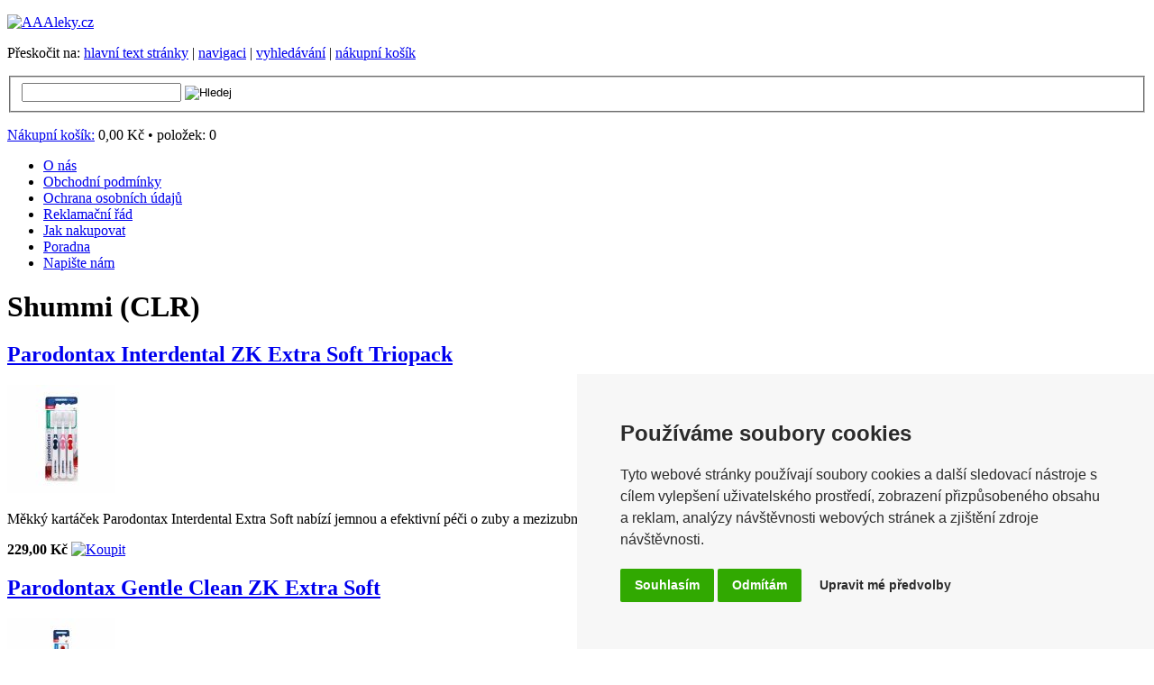

--- FILE ---
content_type: text/html
request_url: https://www.aaaleky.cz/vyrobce/shummi-_CMZ
body_size: 170915
content:
<!DOCTYPE html PUBLIC "-//W3C//DTD XHTML 1.0 Strict//EN" "http://www.w3.org/TR/xhtml1/DTD/xhtml1-strict.dtd">
<html xmlns="http://www.w3.org/1999/xhtml" xml:lang="cs" lang="cs">
<head>
<meta http-equiv="content-type" content="text/html; charset=windows-1250" />
<meta http-equiv="content-language" content="cs" />
<meta name="copyright" content="Copyright (c) 2010, Mamed s.r.o." />
<meta name="Description" content="AAAleky.cz - lékárna on-line, zdraví, léky, vitamíny, afrodiziaka, kosmetika, zdravá výživa, kojenecká výživa. Shummi" />
<meta name="Keywords" content="lékárna, zdraví, léky, vitamíny, lekárna, zdravá výživa, afrodiziaka, pro maminky, pro deti, optika Shummi" />
<meta name="Robots" content="all,follow" />
<title>Shummi - AAAléky.cz-nejlevnější on-line lékárna na internetu</title>
<!-- favicon section -->
<link rel="apple-touch-icon" sizes="57x57" href="/img/favicon/apple-icon-57x57.png">
<link rel="apple-touch-icon" sizes="60x60" href="/img/favicon/apple-icon-60x60.png">
<link rel="apple-touch-icon" sizes="72x72" href="/img/favicon/apple-icon-72x72.png">
<link rel="apple-touch-icon" sizes="76x76" href="/img/favicon/apple-icon-76x76.png">
<link rel="apple-touch-icon" sizes="114x114" href="/img/favicon/apple-icon-114x114.png">
<link rel="apple-touch-icon" sizes="120x120" href="/img/favicon/apple-icon-120x120.png">
<link rel="apple-touch-icon" sizes="144x144" href="/img/favicon/apple-icon-144x144.png">
<link rel="apple-touch-icon" sizes="152x152" href="/img/favicon/apple-icon-152x152.png">
<link rel="apple-touch-icon" sizes="180x180" href="/img/favicon/apple-icon-180x180.png">
<link rel="icon" type="image/png" sizes="192x192"  href="/img/favicon/android-icon-192x192.png">
<link rel="icon" type="image/png" sizes="32x32" href="/img/favicon/favicon-32x32.png">
<link rel="icon" type="image/png" sizes="96x96" href="/img/favicon/favicon-96x96.png">
<link rel="icon" type="image/png" sizes="16x16" href="/img/favicon/favicon-16x16.png">
<link rel="manifest" href="/img/favicon/manifest.json">
<meta name="msapplication-TileColor" content="#ffffff">
<meta name="msapplication-TileImage" content="/img/favicon/ms-icon-144x144.png">
<meta name="theme-color" content="#ffffff">
<script src="/js/jquery.min.js"></script>
<script src="/js/selectize.js"></script>
<link href="/css/selectize.legacy.css" rel="stylesheet" type="text/css" />
<style type="text/css">
/* <![CDATA[ */
@import "/css/lightbox.css";
@import "/css/generic.css";
/* ]]> */
</style>
<script type="text/javascript" src="/js/user.js"></script>
<script type="text/javascript" src="/js/knihovna.js"></script>
<script src="/js/lightbox.js" type="text/javascript"></script>
</head>
<body class="">
<style>
.cc-nb-main-container {background-color:#f7f7f7;}
.cc-pc-container {font-family:Ubuntu,sans-serif; }
.termsfeed-com---palette-light .cc-nb-okagree {background-color:#31a901;}
.termsfeed-com---palette-light .cc-nb-reject {background-color:#31a901;}
.termsfeed-com---palette-light .cc-cp-foot-save {background-color:#31a901;}
.termsfeed-com---palette-light .cc-nb-changep {background-color:#f7f7f7;}
.termsfeed-com---palette-light .cc-pc-head-title-headline {font-size: 16px;}
.termsfeed-com---palette-light .cc-nb-title {color: #2b2b2b;}
.termsfeed-com---palette-light .cc-nb-text {color: #2b2b2b;}
.termsfeed-com---palette-light .cc-nb-changep {color: #2b2b2b;}
.termsfeed-com---palette-light.termsfeed-com---nb {background-color:#f7f7f7; }
@media (max-width: 320px), (max-height: 480px) {
.termsfeed-com---palette-light .cc-nb-title {font-size: 18px;}
.termsfeed-com---palette-light .cc-nb-text {font-size: 12px;}
.termsfeed-com---palette-light .cc-nb-main-container {padding: 1.3rem;}
}	
</style>
<!-- Cookie Consent by https://www.CookieConsent.com -->
<script type="text/javascript" src="//www.cookieconsent.com/releases/4.0.0/cookie-consent.js" charset="UTF-8"></script>
<script type="text/javascript" charset="UTF-8">
document.addEventListener('DOMContentLoaded', function () {
cookieconsent.run({"notice_banner_type":"simple","consent_type":"express","palette":"light","language":"cs","page_load_consent_levels":["strictly-necessary"],"notice_banner_reject_button_hide":false,"preferences_center_close_button_hide":false,"website_name":"Mamed s.r.o."});
});
</script>
<!-- Google tag (gtag.js) -->
<script cookie-consent="tracking" async src="https://www.googletagmanager.com/gtag/js?id=G-8PXEHLLP3G"></script>
<script cookie-consent="tracking">
  window.dataLayer = window.dataLayer || [];
  function gtag(){dataLayer.push(arguments);}
  gtag('js', new Date());
  gtag('config', 'G-8PXEHLLP3G');
</script>
<!-- Sklik -->
<script cookie-consent="targeting" type="text/javascript" src="https://c.seznam.cz/js/rc.js"></script>
<script cookie-consent="targeting">
	var retargetingConf = {
		rtgId: 10943
	};
	if (window.rc && window.rc.retargetingHit) {
		window.rc.retargetingHit(retargetingConf);
	}
</script>
<!-- end of Sklik-->
<!-- Global site tag (gtag.js) - Google Analytics -->
<script type="text/plain" cookie-consent="tracking" async src="https://www.googletagmanager.com/gtag/js?id=UA-82805043-1"></script>
<script type="text/plain" cookie-consent="tracking">
  window.dataLayer = window.dataLayer || [];
  function gtag(){dataLayer.push(arguments);}
  gtag('js', new Date());
  gtag('config', 'UA-82805043-1');
</script>
<!-- end of Google Analytics-->
<!-- end of Google Analytics-->
<noscript>ePrivacy and GPDR Cookie Consent by <a href="https://www.CookieConsent.com/" rel="nofollow noopener">Cookie Consent</a></noscript>
<!-- End Cookie Consent by https://www.CookieConsent.com -->
<div id="case-out">
<div id="case">
<div id="case-in">
<div id="header">
<p id="logo"><a href="/" title="Přeskočit na úvodní stránku"><img src="/img/logo.gif" width="170" height="149" alt="AAAleky.cz" /></a></p><!-- /LOGO -->
<p id="accesslink">Přeskočit na: <a href="#content">hlavní text stránky</a> | <a href="#nav">navigaci</a> | <a href="#search">vyhledávání</a> | <a href="#cart">nákupní košík</a></p><!-- /ACCESSLINK -->
<form id="search" action="/hledane-zbozi" method="post" onsubmit="return hledaniValid(this);">
<script type="text/javascript">
/* <![CDATA[ */
function hledaniValid(formular)
{
if (formular.hledQS.value.length < 3)
{
window.alert('Hledaný text musí být dlouhý min. 3 znaky!');
formular.hledQS.focus();
return false;
}
else
return true;
}
/* ]]> */
</script>
<fieldset>
<input id="searchinput" name="hledQS" type="text" />
<input type="image" src="/img/ico-search.jpg" alt="Hledej" />
</fieldset>
</form><!-- /SEARCH -->
<p id="cart">
<a id="cart-link" href="/kosik">Nákupní košík:</a> 
<span class="cart-content">0,00&nbsp;Kč</span> 
<span class="separator">&bull;</span>
položek: <span class="cart-content">0</span>
</p><!-- /CART -->
</div><!-- /HEADER -->
<div id="nav">
<ul>
<!--<li class="item-first"><strong class="selected">Úvod</strong></li>-->
<li class="item-first"><a href="/o-nas" title="Informace o provozovateli">O&nbsp;nás</a></li>
<li><a href="/obchodni-podminky" title="Obchodní podmínky">Obchodní&nbsp;podmínky</a></li>
<li><a href="/ochrana-osobnich-udaju" title="Ochrana osobních údaj&#367;">Ochrana&nbsp;osobních&nbsp;údaj&#367;</a></li>
<li><a href="/reklamacni-rad" title="Reklamační řád">Reklamační&nbsp;řád</a></li>
<li><a href="/jak-nakupovat" title="Jak nakupovat">Jak&nbsp;nakupovat</a></li>
<li><a href="/poradna" title="Poradna - dotazy, zkušenosti...">Poradna</a></li>
<li><a href="/napiste-nam" title="Napište nám zprávu">Napište&nbsp;nám</a></li>
</ul>
</div><!-- /NAV -->
<div id="main">
<div id="data">
<div id="content"><div id="content-in">
<h1>Shummi (CLR)</h1>
<!-- Info -->
<!-- /Info -->
<!-- Seznam zbozi -->
<div class="product-gallery">
	<div class="item">
		<h2 class="item-h"><a href="/zbozi/parodontax-interdental-zk-extra-soft-triopack-101807?idvyrobce=_CMZ" title="Parodontax Interdental ZK Extra Soft Triopack ">Parodontax Interdental ZK Extra Soft Triopack </a></h2><!-- /item-h -->
		<p class="item-img">
			<a href="/zbozi/parodontax-interdental-zk-extra-soft-triopack-101807?idvyrobce=_CMZ" title="Parodontax Interdental ZK Extra Soft Triopack ">
			<img src="/obrazek?ident=nrswyy78likpx&amp;height=120&amp;maxwidth=120" alt="Parodontax Interdental ZK Extra Soft Triopack" /></a>
		</p><!-- /item-img -->
		<div class="item-txt">
			<p>Měkký kartáček Parodontax Interdental Extra Soft nabízí jemnou a efektivní péči o zuby a mezizubní prostory. Pohodlné čištění s ergonomickou rukojetí.</p>
		</div><!-- /item-txt -->
		<p class="item-czk">
			<strong class="price">229,00&nbsp;Kč</strong>
			<a href="/kosikr?akce=pridat&amp;idzbozi=101807&amp;mnozstvi=1" title="Koupit">
			<img src="/img/ico_inline-koupit.png" class="inlineico" alt="Koupit" /></a>
		</p><!-- /item-czk -->
	</div><!-- /item -->
	<div class="item">
		<h2 class="item-h"><a href="/zbozi/parodontax-gentle-clean-zk-extra-soft-101811?idvyrobce=_CMZ" title="Parodontax Gentle Clean ZK Extra Soft ">Parodontax Gentle Clean ZK Extra Soft </a></h2><!-- /item-h -->
		<p class="item-img">
			<a href="/zbozi/parodontax-gentle-clean-zk-extra-soft-101811?idvyrobce=_CMZ" title="Parodontax Gentle Clean ZK Extra Soft ">
			<img src="/obrazek?ident=37ocue3nhyh5n&amp;height=120&amp;maxwidth=120" alt="Parodontax Gentle Clean ZK Extra Soft" /></a>
		</p><!-- /item-img -->
		<div class="item-txt">
			<p>Parodontax Gentle Clean Extra Soft zubní kartáček ke každodenní péči pro zdravé dásně. Určen pro jemné, ale důkladné čištění.</p>
		</div><!-- /item-txt -->
		<p class="item-czk">
			<strong class="price">111,00&nbsp;Kč</strong>
			<a href="/kosikr?akce=pridat&amp;idzbozi=101811&amp;mnozstvi=1" title="Koupit">
			<img src="/img/ico_inline-koupit.png" class="inlineico" alt="Koupit" /></a>
		</p><!-- /item-czk -->
	</div><!-- /item -->
	<div class="fix"><!-- workaround --></div>
	<div class="page-nav">

<b title="Aktuální stránka">[ 1 ]</b>&nbsp;&nbsp;

	</div>
	<div class="page-stat">
	 Položek/stránek: 2/1
	</div>
</div><!-- /product-gallery -->
<!-- /Seznam zbozi -->
</div></div><!-- /CONTENT -->
<div id="column"><div id="column-in">
<!-- Info -->
<!-- /Info -->
<!-- Seznam akci -->
							<form id="login" class="sidebox" method="post" action="/loginr" onsubmit="return prihlaseniValid(this);">
								<h2>Přihlášení</h2>
								<script type="text/javascript">
								/* <![CDATA[ */
								 function prihlaseniValid(formular)
								 {
								  if (formular.logJmeno.value=='')
								   {
								    window.alert('Zadejte zákazníka!');
								    formular.logJmeno.focus();
								    return false;
								   }
								  else if (formular.logHeslo.value=='')
								   {
								    window.alert('Zadejte heslo!');
								    formular.logHeslo.focus();
								    return false;
								   }
								  else
								    return true;
								 }
								/* ]]> */
								</script>
								<fieldset class="box-in">
									<p><label for="loginname">Uživatelské jméno:</label><br /><input id="loginname" name="logJmeno" type="text" size="16" /></p>
									<p><label for="loginpswd">Heslo:</label><br /><input id="loginpswd" name="logHeslo" type="password" size="8" /></p>
									<p>
										<input type="hidden" name="Robot" value="N" />
										<input type="hidden" name="Odkud" value="" />
										<input type="submit" value="Přihlásit" />
									</p>
									<ul>
										<li><a href="/registrace" title="Registrace nového zákazníka">nová registrace</a></li>
										<li><a href="/loginemail" title="Odeslání zapomenutých přihlašovacích údajů na email">zapomenuté heslo</a></li>
									</ul>
								</fieldset><!-- /box-in -->
							</form><!-- /LOGIN + /sidebox -->

<div class="sidebox">
	<h2>Akční nabídka</h2>
	<div class="item">V současné době není žádné zboží v akci.</div>
</div><!-- /sidebox -->

<!-- /Seznam akci -->
<!-- Seznam nej. zbozi -->
<div class="sidebox">
	<h2>Nejprodávanější zboží</h2>
	<div class="item">V současné době zde není žádné zboží.</div>
</div><!-- /sidebox -->

<!-- /Seznam nej. zbozi -->
</div></div><!-- /COLUMN -->
							<div class="fix"><!-- workaround --></div>
						</div><!-- /DATA -->
						<div id="sidebar">
							<div class="sidebox menu">
								<h2>Nepřehlédněte!</h2>
								<div class="box-in">
									<ul>
<!--Vánoční Akce -->
                                        <li><a href="/vanocni-nabidka" title="Vánoční nabídka">Vánoční nabídka</a></li>
<!--/Akce-->
<!--Mikulášská Akce -->
										<!--
                                        <li><a href="/mikulasska-nabidka" title="Mikulášská nabídka">Mikulášská nabídka</a></li>
                                        -->
<!--/Akce-->
<!--Akce-->
										<li><a href="/akce" title="Zboží v akci">Akční nabídka</a></li>
<!--/Akce-->
<!--Novinky-->
										<li><a href="/novinky" title="Novinky">Novinky</a></li>
<!--/Novinky-->
<!--Tipy prodejce-->
										<li><a href="/doporucujeme" title="Doporučujeme">Doporučujeme</a></li>
<!--/Tipy prodejce-->
<!--Doprodej-->
										<li><a href="/doprodej" title="Zboží v doprodeji">Doprodej</a></li>
<!--/Doprodej-->
									</ul>
								</div><!-- /box-in -->
							</div><!-- /sidebox + /menu -->
 <!--Rozdeleni-->
							<div class="sidebox menu">
								<h2>Naše nabídka</h2>
								<div class="box-in">
									<ul>
										<li>
											<a href="/kategorie/sexualita-afrodiziaka-1" title="Sexualita, afrodiziaka">Sexualita, afrodiziaka</a>
										</li>
										<li>
											<a href="/kategorie/caje-diety-energeticke-napoje-2" title="Čaje, diety, energetické nápoje">Čaje, diety, energetické nápoje</a>
										</li>
										<li>
											<a href="/kategorie/volne-prodejne-pripravky-a-leciva-3" title="Volně prodejné přípravky a léčiva">Volně prodejné přípravky a léčiva</a>
										</li>
										<li>
											<a href="/kategorie/oci-bryle-4" title="Oči, brýle">Oči, brýle</a>
										</li>
										<li>
											<a href="/kategorie/deti-maminky-5" title="Děti, maminky">Děti, maminky</a>
										</li>
										<li>
											<a href="/kategorie/stres-nervozita-spanek-6" title="Stres, nervozita, spánek">Stres, nervozita, spánek</a>
										</li>
										<li>
											<a href="/kategorie/zdravotnicky-material-7" title="Zdravotnický materiál">Zdravotnický materiál</a>
										</li>
										<li>
											<a href="/kategorie/obuv-8" title="Obuv">Obuv</a>
										</li>
										<li>
											<a href="/kategorie/kosmetika-9" title="Kosmetika">Kosmetika</a>
										</li>
										<li>
											<a href="/kategorie/prirodni-produkty-10" title="Přírodní produkty">Přírodní produkty</a>
										</li>
										<li>
											<a href="/kategorie/ostatni-12" title="Ostatní">Ostatní</a>
										</li>
										<li>
											<a href="/kategorie/vitaminy-mineraly-13" title="Vitamíny, minerály">Vitamíny, minerály</a>
										</li>
										<li>
											<a href="/kategorie/zeny-resi-problemy-14" title="Ženy řeší problémy">Ženy řeší problémy</a>
										</li>
										<li>
											<a href="/kategorie/muzi-resi-problemy-15" title="Muži řeší problémy">Muži řeší problémy</a>
										</li>
										<li>
											<a href="/kategorie/zdravotni-technika-16" title="Zdravotní technika">Zdravotní technika</a>
										</li>
										<li>
											<a href="/kategorie/zeny-a-muzi-resi-problemy-209" title="ŽENY A MUŽI ŘEŠÍ PROBLÉMY">ŽENY A MUŽI ŘEŠÍ PROBLÉMY</a>
										</li>
										<li>
											<a href="/kategorie/drogerie-212" title="Drogerie">Drogerie</a>
										</li>
										<li>
											<a href="/kategorie/sezonni-nabidka-vanoce-217" title="Sezónní nabídka - Vánoce">Sezónní nabídka - Vánoce</a>
										</li>
									</ul>
								</div><!-- /box-in -->
							</div><!-- /sidebox + /menu -->
							<div class="sidebox menu">
								<h2>Veterinární přípravky</h2>
								<div class="box-in">
									<ul class="scroll-list">
										<li>
											<a href="/kategorie/zvireci-mazlicci-11" title="Zvířecí mazlíčci">Zvířecí mazlíčci</a>
										</li>
										<li>
											<a href="/kategorie/klinicke-diety-164" title="Klinické diety">Klinické diety</a>
										</li>
									</ul>
								</div><!-- /box-in -->
							</div><!-- /sidebox + /menu -->
 <!--/Rozdeleni-->

							<div class="sidebox menu">
								<h2>Seznam výrobců</h2>
								<div class="box-in">
									<ul class="scroll-list">
										<li><a href="/vyrobce/aloris-vital-s-r-o-kykula-662-913-04-chocholna-AV" title=" Aloris Vital, s.r.o. Kykula 662 913 04 Chocholná "> Aloris Vital, s.r.o. Kykula 662 913 04 Chocholná </a></li>
										<li><a href="/vyrobce/dr-med-christine-schrammek-gmbh-co-kg-CS" title=" Dr. med. Christine Schrammek GmbH_Co.KG          "> Dr. med. Christine Schrammek GmbH_Co.KG          </a></li>
										<li><a href="/vyrobce/naty-ab-sweden-NA" title=" NATY AB, Sweden"> NATY AB, Sweden</a></li>
										<li><a href="/vyrobce/siit-srl-ita-sit" title=" SIIT srl (ITA)"> SIIT srl (ITA)</a></li>
										<li><a href="/vyrobce/unigroup-aps-diplomvej-373-2800-kongens-lyngby-UG" title=" Unigroup ApS  Diplomvej 373, 2800 Kongens Lyngby"> Unigroup ApS  Diplomvej 373, 2800 Kongens Lyngby</a></li>
										<li><a href="/vyrobce/3-k-s-r-o-_3KS" title="3 K S.R.O.">3 K S.R.O.</a></li>
										<li><a href="/vyrobce/3a-health-care-s-r-l-via-marziale-cerutti-3A" title="3A HEALTH CARE S.r.l. - Via Marziale Cerutti,">3A HEALTH CARE S.r.l. - Via Marziale Cerutti,</a></li>
										<li><a href="/vyrobce/3m-_3MU" title="3M">3M</a></li>
										<li><a href="/vyrobce/3m-3MU" title="3M">3M</a></li>
										<li><a href="/vyrobce/3m-cesko-_3MC" title="3M ČESKO">3M ČESKO</a></li>
										<li><a href="/vyrobce/a-c-haase-_AHS" title="A.C.HAASE">A.C.HAASE</a></li>
										<li><a href="/vyrobce/a-c-r-a-f-s-p-a-ankona-ACW" title="A.C.R.A.F. S.P.A, ANKONA">A.C.R.A.F. S.P.A, ANKONA</a></li>
										<li><a href="/vyrobce/a-menarini-group-pharmaceutical-industries-group-MGG" title="A.MENARINI GROUP, PHARMACEUTICAL INDUSTRIES GROUP">A.MENARINI GROUP, PHARMACEUTICAL INDUSTRIES GROUP</a></li>
										<li><a href="/vyrobce/a-nattermann-cie-gmbh-kolin-n-r-NAJ" title="A.NATTERMANN  CIE, GMBH, KOLÍN N/R.">A.NATTERMANN  CIE, GMBH, KOLÍN N/R.</a></li>
										<li><a href="/vyrobce/abbott-biologicals-b-v-olst-AIO" title="ABBOTT BIOLOGICALS B.V., OLST">ABBOTT BIOLOGICALS B.V., OLST</a></li>
										<li><a href="/vyrobce/abbott-france-s-a-saint-remy-sur-avre-ABB" title="ABBOTT FRANCE S.A., SAINT-REMY-SUR-AVRE">ABBOTT FRANCE S.A., SAINT-REMY-SUR-AVRE</a></li>
										<li><a href="/vyrobce/abbott-ireland-ltd-_ABB" title="ABBOTT IRELAND, LTD">ABBOTT IRELAND, LTD</a></li>
										<li><a href="/vyrobce/abbott-laboratories-b-v-ross-produc-manuf-zwolle-_AB3" title="ABBOTT LABORATORIES B.V.,ROSS PRODUC.MANUF.,ZWOLLE">ABBOTT LABORATORIES B.V.,ROSS PRODUC.MANUF.,ZWOLLE</a></li>
										<li><a href="/vyrobce/abbott-laboratories-ltd-chicago-ABN" title="ABBOTT LABORATORIES LTD., CHICAGO,">ABBOTT LABORATORIES LTD., CHICAGO,</a></li>
										<li><a href="/vyrobce/abbvie-s-r-l-campoverde-di-aprilia-_AVJ" title="ABBVIE S.r.l., Campoverde di Aprilia">ABBVIE S.r.l., Campoverde di Aprilia</a></li>
										<li><a href="/vyrobce/abena-a-s-_BAM" title="ABENA A.S.">ABENA A.S.</a></li>
										<li><a href="/vyrobce/able-pharma-s-r-o-nove-sady-988-2-60200-brno-AB" title="Able Pharma s.r.o. Nové sady 988/2, 60200 Brno">Able Pharma s.r.o. Nové sady 988/2, 60200 Brno</a></li>
										<li><a href="/vyrobce/aboca-s-p-a-societa-agricola-aboc" title="Aboca S.p.A. Societá Agricola">Aboca S.p.A. Societá Agricola</a></li>
										<li><a href="/vyrobce/acefill-s-r-o-_ACF" title="Acefill s.r.o.">Acefill s.r.o.</a></li>
										<li><a href="/vyrobce/actimaris-ag-_AM9" title="ActiMaris AG">ActiMaris AG</a></li>
										<li><a href="/vyrobce/acto-gmbh-ACT" title="ACTO GmbH">ACTO GmbH</a></li>
										<li><a href="/vyrobce/adelle-davis-s-r-o-adel" title="Adelle Davis s.r.o">Adelle Davis s.r.o</a></li>
										<li><a href="/vyrobce/adex-beauty-amp-care-sp-z-o-o-_ADX" title="ADEX Beauty &amp; Care sp. z o.o.">ADEX Beauty &amp; Care sp. z o.o.</a></li>
										<li><a href="/vyrobce/adiel-s-r-o-_AD7" title="Adiel s.r.o.">Adiel s.r.o.</a></li>
										<li><a href="/vyrobce/aditiva-cz-s-r-o-_AIT" title="Aditiva CZ s.r.o.">Aditiva CZ s.r.o.</a></li>
										<li><a href="/vyrobce/advance-nutraceutics-_AEN" title="ADVANCE NUTRACEUTICS">ADVANCE NUTRACEUTICS</a></li>
										<li><a href="/vyrobce/advanced-medical-solutions-ltd-_ADV" title="ADVANCED MEDICAL SOLUTIONS LTD.">ADVANCED MEDICAL SOLUTIONS LTD.</a></li>
										<li><a href="/vyrobce/advancis-medical-_AVM" title="ADVANCIS MEDICAL">ADVANCIS MEDICAL</a></li>
										<li><a href="/vyrobce/aflofarm-farmacja-polska-sp-z-o-o-_AFF" title="Aflofarm Farmacja Polska Sp.z o.o.">Aflofarm Farmacja Polska Sp.z o.o.</a></li>
										<li><a href="/vyrobce/agba-v-s-o-AGB" title="AGBA V.S.O.">AGBA V.S.O.</a></li>
										<li><a href="/vyrobce/agro-AGG" title="AGRO">AGRO</a></li>
										<li><a href="/vyrobce/agrobac-_AOB" title="AGROBAC">AGROBAC</a></li>
										<li><a href="/vyrobce/ai-ptc-tpo-AIP" title="AI PTC TPO">AI PTC TPO</a></li>
										<li><a href="/vyrobce/akacia-group-s-r-o-_AKG" title="AKACIA GROUP S.R.O.">AKACIA GROUP S.R.O.</a></li>
										<li><a href="/vyrobce/albert-kerbl-gmbh-albe" title="Albert Kerbl GmbH">Albert Kerbl GmbH</a></li>
										<li><a href="/vyrobce/albert-polska-_ABE" title="ALBERT POLSKA">ALBERT POLSKA</a></li>
										<li><a href="/vyrobce/alcina-cosmetic-dr-kurt-wolff-_ALN" title="ALCINA COSMETIC DR.KURT WOLFF">ALCINA COSMETIC DR.KURT WOLFF</a></li>
										<li><a href="/vyrobce/alcon-_ALC" title="ALCON">ALCON</a></li>
										<li><a href="/vyrobce/alcon-cusi-s-a-barcelona-ALC" title="ALCON CUSÍ S.A., BARCELONA">ALCON CUSÍ S.A., BARCELONA</a></li>
										<li><a href="/vyrobce/alcon-pharmaceuticals-czech-republic-s-r-o-pr-ACI" title="Alcon Pharmaceuticals  (Czech Republic) s.r.o., Pr">Alcon Pharmaceuticals  (Czech Republic) s.r.o., Pr</a></li>
										<li><a href="/vyrobce/alfa-vita-_ALF" title="ALFA VITA">ALFA VITA</a></li>
										<li><a href="/vyrobce/alfasigma-s-p-a-bologna-ALF" title="Alfasigma S.p.A., Bologna">Alfasigma S.p.A., Bologna</a></li>
										<li><a href="/vyrobce/aliud-pharma-gmbh-co-kg-laichingen-APA" title="Aliud Pharma GmbH  Co.KG, Laichingen">Aliud Pharma GmbH  Co.KG, Laichingen</a></li>
										<li><a href="/vyrobce/allergan-botox-ltd-westport-ABL" title="ALLERGAN BOTOX LTD., WESTPORT">ALLERGAN BOTOX LTD., WESTPORT</a></li>
										<li><a href="/vyrobce/allergan-pharmaceuticals-westport-_ALL" title="ALLERGAN PHARMACEUTICALS, WESTPORT">ALLERGAN PHARMACEUTICALS, WESTPORT</a></li>
										<li><a href="/vyrobce/allergika-pharma-gmbh-alle" title="ALLERGIKA Pharma GmbH">ALLERGIKA Pharma GmbH</a></li>
										<li><a href="/vyrobce/alliance-healthcare-ks-galderma-AGAL" title="Alliance Healthcare-KS Galderma">Alliance Healthcare-KS Galderma</a></li>
										<li><a href="/vyrobce/alliance-healthcare-ks-galenoderm-alli" title="Alliance Healthcare-KS Galenoderm">Alliance Healthcare-KS Galenoderm</a></li>
										<li><a href="/vyrobce/allivictus-_A2L" title="Allivictus">Allivictus</a></li>
										<li><a href="/vyrobce/allnature-s-r-o-ALL" title="Allnature, s.r.o.">Allnature, s.r.o.</a></li>
										<li><a href="/vyrobce/almiplast-almi" title="Almiplast ">Almiplast </a></li>
										<li><a href="/vyrobce/alpa-a-s-_ALP" title="ALPA A.S.">ALPA A.S.</a></li>
										<li><a href="/vyrobce/alpa-a-s-drive-povltavske-tukove-zavody-s-p-_PTZ" title="ALPA A.S. (DŘÍVE POVLTAVSKÉ TUKOVÉ ZÁVODY S.P.)">ALPA A.S. (DŘÍVE POVLTAVSKÉ TUKOVÉ ZÁVODY S.P.)</a></li>
										<li><a href="/vyrobce/alpen-pharma-ag-bern-svycarsko-ALP" title="Alpen Pharma AG , Bern, Švýcarsko">Alpen Pharma AG , Bern, Švýcarsko</a></li>
										<li><a href="/vyrobce/alpro-nv-_APR" title="ALPRO NV">ALPRO NV</a></li>
										<li><a href="/vyrobce/alta-herba-s-r-o-_AHE" title="ALTA HERBA, S.R.O.">ALTA HERBA, S.R.O.</a></li>
										<li><a href="/vyrobce/altana-pharma-ag-konstanz-AKZ" title="ALTANA PHARMA AG, KONSTANZ">ALTANA PHARMA AG, KONSTANZ</a></li>
										<li><a href="/vyrobce/altermed-_ATM" title="ALTERMED">ALTERMED</a></li>
										<li><a href="/vyrobce/altruist-unit-2-aylesford-altr" title="Altruist Unit 2, Aylesford">Altruist Unit 2, Aylesford</a></li>
										<li><a href="/vyrobce/amapharm-gmbh-merchweiler-_AMP" title="AMAPHARM GMBH MERCHWEILER">AMAPHARM GMBH MERCHWEILER</a></li>
										<li><a href="/vyrobce/angelini-farmaceutica-s-a-barcelona-ANG" title="Angelini Farmaceutica S.A., Barcelona">Angelini Farmaceutica S.A., Barcelona</a></li>
										<li><a href="/vyrobce/angelini-francesco-AFR" title="ANGELINI FRANCESCO">ANGELINI FRANCESCO</a></li>
										<li><a href="/vyrobce/angelini-pharma-ceska-republika-s-r-o-brno-_ANG" title="Angelini Pharma Česká republika s.r.o., Brno">Angelini Pharma Česká republika s.r.o., Brno</a></li>
										<li><a href="/vyrobce/anmed-gmbh-_AMD" title="ANMED GMBH">ANMED GMBH</a></li>
										<li><a href="/vyrobce/annabis-s-r-o-slechtitelu-813-21-olomouc-_A2N" title="Annabis s.r.o.  Šlechtitelů 813/21 Olomouc ">Annabis s.r.o.  Šlechtitelů 813/21 Olomouc </a></li>
										<li><a href="/vyrobce/apipharma-_AI2" title="Apipharma">Apipharma</a></li>
										<li><a href="/vyrobce/apomedica-gmbh-co-kg-_APM" title="APOMEDICA GMBH  CO.KG">APOMEDICA GMBH  CO.KG</a></li>
										<li><a href="/vyrobce/aquasystem-_AQS" title="AQUASYSTEM">AQUASYSTEM</a></li>
										<li><a href="/vyrobce/arcam-gmbh-_ACM" title="ARCAM GMBH">ARCAM GMBH</a></li>
										<li><a href="/vyrobce/ardez-pharma-spol-s-r-o-kosor-AZK" title="ARDEZ Pharma, spol. s r.o., Kosoř">ARDEZ Pharma, spol. s r.o., Kosoř</a></li>
										<li><a href="/vyrobce/ardio-medica-a-s-_AIZ" title="Ardio-Medica a.s.">Ardio-Medica a.s.</a></li>
										<li><a href="/vyrobce/areko-spol-s-r-o-_ARK" title="AREKO SPOL.S.R.O.">AREKO SPOL.S.R.O.</a></li>
										<li><a href="/vyrobce/arkona-laboratorium-farmakologii-stomatologicznej-AR" title="ARKONA Laboratorium Farmakologii Stomatologicznej">ARKONA Laboratorium Farmakologii Stomatologicznej</a></li>
										<li><a href="/vyrobce/arkopharma-laboratories-_AKO" title="ARKOPHARMA LABORATORIES">ARKOPHARMA LABORATORIES</a></li>
										<li><a href="/vyrobce/arkray-_ARY" title="ARKRAY">ARKRAY</a></li>
										<li><a href="/vyrobce/aromatica-cz-s-r-o-_ACZ" title="AROMATICA CZ s.r.o.">AROMATICA CZ s.r.o.</a></li>
										<li><a href="/vyrobce/artsana-s-p-a-_ART" title="ARTSANA S.P.A.">ARTSANA S.P.A.</a></li>
										<li><a href="/vyrobce/ascensia-diabetes-care-holdings-ag-_AD4" title="Ascensia Diabetes Care Holdings AG">Ascensia Diabetes Care Holdings AG</a></li>
										<li><a href="/vyrobce/asia-connection-co-ltd-_AI9" title="Asia Connection Co., Ltd.">Asia Connection Co., Ltd.</a></li>
										<li><a href="/vyrobce/asker-AS" title="ASKER">ASKER</a></li>
										<li><a href="/vyrobce/asp-czech-s-r-o-_ASZ" title="ASP CZECH S.R.O.">ASP CZECH S.R.O.</a></li>
										<li><a href="/vyrobce/astina-pharm-a-s-_AP6" title="Astina Pharm a.s.">Astina Pharm a.s.</a></li>
										<li><a href="/vyrobce/astrazeneca-_AZC" title="ASTRAZENECA">ASTRAZENECA</a></li>
										<li><a href="/vyrobce/atasgroup-_AAS" title="atasGroup">atasGroup</a></li>
										<li><a href="/vyrobce/atlas-link-techology-co-ltd-prc-_ATS" title="ATLAS LINK TECHOLOGY CO., LTD, PRC">ATLAS LINK TECHOLOGY CO., LTD, PRC</a></li>
										<li><a href="/vyrobce/australian-bodycare-_AUS" title="AUSTRALIAN BODYCARE">AUSTRALIAN BODYCARE</a></li>
										<li><a href="/vyrobce/avanor-healthcare-norwich-_AVA" title="Avanor Healthcare - Norwich">Avanor Healthcare - Norwich</a></li>
										<li><a href="/vyrobce/aveflor-AVF" title="AVEFLOR">AVEFLOR</a></li>
										<li><a href="/vyrobce/aveflor-_AVF" title="AVEFLOR">AVEFLOR</a></li>
										<li><a href="/vyrobce/avent-cannon-rubber-limited-_AVN" title="AVENT CANNON RUBBER LIMITED">AVENT CANNON RUBBER LIMITED</a></li>
										<li><a href="/vyrobce/avita-corporation-_AVI" title="AViTA corporation">AViTA corporation</a></li>
										<li><a href="/vyrobce/avizor-international-_AVZ" title="AVIZOR INTERNATIONAL">AVIZOR INTERNATIONAL</a></li>
										<li><a href="/vyrobce/axonia-a-s-praha-AXON" title="AXONIA A.S., PRAHA">AXONIA A.S., PRAHA</a></li>
										<li><a href="/vyrobce/aziende-chimiche-riunite-angelini-francesco-acraf-AIF" title="Aziende Chimiche Riunite Angelini Francesco, ACRAF">Aziende Chimiche Riunite Angelini Francesco, ACRAF</a></li>
										<li><a href="/vyrobce/b-braun-melsungen-ag-melsungen-BMM" title="B. Braun Melsungen AG, Melsungen">B. Braun Melsungen AG, Melsungen</a></li>
										<li><a href="/vyrobce/b-braun-medical-_BBM" title="B.BRAUN MEDICAL">B.BRAUN MEDICAL</a></li>
										<li><a href="/vyrobce/babyartikel-_BBR" title="Babyartikel">Babyartikel</a></li>
										<li><a href="/vyrobce/babyono-baby" title="BABYONO">BABYONO</a></li>
										<li><a href="/vyrobce/babystart-limited-_BBT" title="Babystart Limited">Babystart Limited</a></li>
										<li><a href="/vyrobce/baldoyle-_BDY" title="Baldoyle">Baldoyle</a></li>
										<li><a href="/vyrobce/balkanpharma-troyan-ad-troyan-BLT" title="BALKANPHARMA-TROYAN AD, TROYAN">BALKANPHARMA-TROYAN AD, TROYAN</a></li>
										<li><a href="/vyrobce/bama-_BAA" title="BAMA">BAMA</a></li>
										<li><a href="/vyrobce/bamed-_BMD" title="BAMED">BAMED</a></li>
										<li><a href="/vyrobce/bameg-ag-_BMA" title="BAMEG AG.">BAMEG AG.</a></li>
										<li><a href="/vyrobce/barekol-_BAK" title="BAREKOL">BAREKOL</a></li>
										<li><a href="/vyrobce/barros-laboratories-_B2R" title="BARROS LABORATORIES">BARROS LABORATORIES</a></li>
										<li><a href="/vyrobce/baterie-centrum-a-s-_BTR" title="BATERIE CENTRUM A.S.">BATERIE CENTRUM A.S.</a></li>
										<li><a href="/vyrobce/batist-s-r-o-cerveny-kostelec-_BAZ" title="BATIST S R.O., ČERVENÝ KOSTELEC">BATIST S R.O., ČERVENÝ KOSTELEC</a></li>
										<li><a href="/vyrobce/bausch-lomb-_BSH" title="BAUSCH  LOMB">BAUSCH  LOMB</a></li>
										<li><a href="/vyrobce/baxter-healthcare-s-a-zurich-_BAX" title="BAXTER HEALTHCARE S.A., ZURICH">BAXTER HEALTHCARE S.A., ZURICH</a></li>
										<li><a href="/vyrobce/bayer-_BAY" title="BAYER">BAYER</a></li>
										<li><a href="/vyrobce/bayer-ag-leverkusen-BAY" title="BAYER AG, LEVERKUSEN">BAYER AG, LEVERKUSEN</a></li>
										<li><a href="/vyrobce/bayer-animal-health-gmbh-_BYR" title="BAYER ANIMAL HEALTH GMBH">BAYER ANIMAL HEALTH GMBH</a></li>
										<li><a href="/vyrobce/bayer-bitterfeld-gmbh-bitterfeld-wolfen-BBW" title="BAYER BITTERFELD GMBH, BITTERFELD-WOLFEN">BAYER BITTERFELD GMBH, BITTERFELD-WOLFEN</a></li>
										<li><a href="/vyrobce/bayer-bitterfeld-gmbh-greppin-BBA" title="BAYER BITTERFELD GMBH, GREPPIN">BAYER BITTERFELD GMBH, GREPPIN</a></li>
										<li><a href="/vyrobce/bayer-consumer-care-_BYJ" title="BAYER CONSUMER CARE">BAYER CONSUMER CARE</a></li>
										<li><a href="/vyrobce/bayer-healthcare-ag-leverkusen-BHA" title="BAYER HEALTHCARE AG, LEVERKUSEN">BAYER HEALTHCARE AG, LEVERKUSEN</a></li>
										<li><a href="/vyrobce/bayer-pharma-ag-berlin-BZB" title="Bayer Pharma AG, Berlín">Bayer Pharma AG, Berlín</a></li>
										<li><a href="/vyrobce/bayer-pharma-ag-leverkusen-BZL" title="BAYER PHARMA AG, LEVERKUSEN">BAYER PHARMA AG, LEVERKUSEN</a></li>
										<li><a href="/vyrobce/bayer-sante-familiale-gaillard-BFG" title="BAYER SANTÉ FAMILIALE, GAILLARD">BAYER SANTÉ FAMILIALE, GAILLARD</a></li>
										<li><a href="/vyrobce/bayer-schering-pharma-ag-leverkusen-BQL" title="BAYER SCHERING PHARMA AG, LEVERKUSEN">BAYER SCHERING PHARMA AG, LEVERKUSEN</a></li>
										<li><a href="/vyrobce/bc-roman-krochmalny-_RKC" title="Bc. Roman Krochmalny">Bc. Roman Krochmalny</a></li>
										<li><a href="/vyrobce/bcm-ltd-nottingham-BBH" title="BCM LTD., NOTTINGHAM">BCM LTD., NOTTINGHAM</a></li>
										<li><a href="/vyrobce/bcom-consulting-s-r-o-_BC2" title="BCom Consulting s.r.o.">BCom Consulting s.r.o.</a></li>
										<li><a href="/vyrobce/bd-diagnostics-_BDI" title="BD DIAGNOSTICS">BD DIAGNOSTICS</a></li>
										<li><a href="/vyrobce/beaphar-BEQ" title="BEAPHAR">BEAPHAR</a></li>
										<li><a href="/vyrobce/beaufour-ipsen-industrie-dreux-BFN" title="BEAUFOUR IPSEN INDUSTRIE, DREUX">BEAUFOUR IPSEN INDUSTRIE, DREUX</a></li>
										<li><a href="/vyrobce/beauty-labs-_BUY" title="BEAUTY LABS">BEAUTY LABS</a></li>
										<li><a href="/vyrobce/beauty-of-joseon-BoJ" title="Beauty of Joseon">Beauty of Joseon</a></li>
										<li><a href="/vyrobce/becker-manicure-solingen-_BKM" title="BECKER-MANICURE SOLINGEN">BECKER-MANICURE SOLINGEN</a></li>
										<li><a href="/vyrobce/beecham-group-plc-trading-as-glaxosmithkline-consu-BGB" title="BEECHAM GROUP PLC TRADING AS GLAXOSMITHKLINE CONSU">BEECHAM GROUP PLC TRADING AS GLAXOSMITHKLINE CONSU</a></li>
										<li><a href="/vyrobce/beiersdorf-s-r-o-2-d-20245-hamburg-BEI" title="BEIERSDORF S.R.O 2-D-20245 Hamburg">BEIERSDORF S.R.O 2-D-20245 Hamburg</a></li>
										<li><a href="/vyrobce/beiersdorf-s-r-o-beiersdorfstra-e-1-9-hamburg-_BEI" title="BEIERSDORF S.R.O.  Beiersdorfstraße 1-9,  Hamburg">BEIERSDORF S.R.O.  Beiersdorfstraße 1-9,  Hamburg</a></li>
										<li><a href="/vyrobce/beijing-jinhuake-biological-technology-co-lt-BJ" title="Beijing Jinhuake Biological Technology CO.,Lt">Beijing Jinhuake Biological Technology CO.,Lt</a></li>
										<li><a href="/vyrobce/belupo-pharmaceuticals-cosmetics-ltd-koprivnic-BLU" title="BELUPO PHARMACEUTICALS  COSMETICS LTD., KOPRIVNIC">BELUPO PHARMACEUTICALS  COSMETICS LTD., KOPRIVNIC</a></li>
										<li><a href="/vyrobce/belupo-pharmaceuticals-and-cosmetics-_BL4" title="BELUPO Pharmaceuticals and Cosmetics">BELUPO Pharmaceuticals and Cosmetics</a></li>
										<li><a href="/vyrobce/belupo-liekovi-i-kozmetika-d-o-o-koprivnica-BLK" title="BELUPO, LIEKOVI I KOZMETIKA, D.O.O., KOPRIVNICA">BELUPO, LIEKOVI I KOZMETIKA, D.O.O., KOPRIVNICA</a></li>
										<li><a href="/vyrobce/belupo-s-r-o-bratislava-BUO" title="BELUPO, S.R.O., BRATISLAVA">BELUPO, S.R.O., BRATISLAVA</a></li>
										<li><a href="/vyrobce/bened-biomedical-co-ltd-_B2B" title="BENED BIOMEDICAL Co. Ltd.">BENED BIOMEDICAL Co. Ltd.</a></li>
										<li><a href="/vyrobce/benemedo-gmbh-_BNM" title="Benemedo GmbH">Benemedo GmbH</a></li>
										<li><a href="/vyrobce/benq-materials-corporation-taiwan-BM" title="BENQ MATERIALS CORPORATION, Taiwan">BENQ MATERIALS CORPORATION, Taiwan</a></li>
										<li><a href="/vyrobce/beres-pharmaceuticals-ltd-budapest-BJB" title="Béres Pharmaceuticals Ltd., Budapest">Béres Pharmaceuticals Ltd., Budapest</a></li>
										<li><a href="/vyrobce/berlin-chemie-ag-menarini-group-berlin-BCE" title="Berlin-Chemie AG ( Menarini Group ), Berlín">Berlin-Chemie AG ( Menarini Group ), Berlín</a></li>
										<li><a href="/vyrobce/berlin-chemie-ag-berlin-BBE" title="Berlin-Chemie AG, Berlín">Berlin-Chemie AG, Berlín</a></li>
										<li><a href="/vyrobce/betafarma-spa-italy-_BTF" title="Betafarma SpA Italy">Betafarma SpA Italy</a></li>
										<li><a href="/vyrobce/better-be-bold-gmbh-corunnastra-e-1-BBB" title="BETTER BE BOLD GmbH Corunnastraße 1">BETTER BE BOLD GmbH Corunnastraße 1</a></li>
										<li><a href="/vyrobce/better-you-ltd-_BYT" title="Better you Ltd.">Better you Ltd.</a></li>
										<li><a href="/vyrobce/beurer-_BEU" title="BEURER">BEURER</a></li>
										<li><a href="/vyrobce/biersdorf-lilly-gmbh-hamburg-LIL" title="BIERSDORF-LILLY GMBH, HAMBURG">BIERSDORF-LILLY GMBH, HAMBURG</a></li>
										<li><a href="/vyrobce/bifodan-_BFD" title="BIFODAN">BIFODAN</a></li>
										<li><a href="/vyrobce/bil-BIL" title="BIL">BIL</a></li>
										<li><a href="/vyrobce/bio-agens-research-and-development-bard-_BIB" title="Bio Agens Research and Development - BARD">Bio Agens Research and Development - BARD</a></li>
										<li><a href="/vyrobce/bio-gaia-_BGI" title="BIO GAIA">BIO GAIA</a></li>
										<li><a href="/vyrobce/bio-spectra-Bio_" title="Bio spectra">Bio spectra</a></li>
										<li><a href="/vyrobce/bio-pharma-s-r-o-zlin-_BPR" title="BIO-PHARMA S.R.O. ZLÍN">BIO-PHARMA S.R.O. ZLÍN</a></li>
										<li><a href="/vyrobce/biocodex-beauvais-BBX" title="BIOCODEX, BEAUVAIS">BIOCODEX, BEAUVAIS</a></li>
										<li><a href="/vyrobce/biocol-pharma-a-s-_BO2" title="Biocol Pharma a.s.">Biocol Pharma a.s.</a></li>
										<li><a href="/vyrobce/biodance-BO" title="Biodance">Biodance</a></li>
										<li><a href="/vyrobce/bioderma-laboratories-_BDR" title="BIODERMA LABORATORIES">BIODERMA LABORATORIES</a></li>
										<li><a href="/vyrobce/biofarma-s-r-i-via-castelliere-biof" title="Biofarma s.r.i  Via Castelliere">Biofarma s.r.i  Via Castelliere</a></li>
										<li><a href="/vyrobce/biogaia-ab-_BGA" title="BIOGAIA AB">BIOGAIA AB</a></li>
										<li><a href="/vyrobce/biogena-_BGN" title="BIOGENA">BIOGENA</a></li>
										<li><a href="/vyrobce/biogened-s-a-_PBG" title="Biogened S.A.">Biogened S.A.</a></li>
										<li><a href="/vyrobce/biogened-s-a-BIOG" title="BIOGENED S.A.">BIOGENED S.A.</a></li>
										<li><a href="/vyrobce/biokosmes-s-r-l-biok" title="Biokosmes s.r.l.">Biokosmes s.r.l.</a></li>
										<li><a href="/vyrobce/biologische-heilmittel-heel-gmbh-baden-baden-HEE" title="BIOLOGISCHE HEILMITTEL HEEL GMBH, BADEN-BADEN">BIOLOGISCHE HEILMITTEL HEEL GMBH, BADEN-BADEN</a></li>
										<li><a href="/vyrobce/biomedica-BMC" title="BIOMEDICA">BIOMEDICA</a></li>
										<li><a href="/vyrobce/biomedica-spol-s-r-o-divize-horatev-nymburk-BHN" title="Biomedica, spol. s r.o., Divize Hořátev, Nymburk">Biomedica, spol. s r.o., Divize Hořátev, Nymburk</a></li>
										<li><a href="/vyrobce/biomedica-spol-s-r-o-praha-BCS" title="Biomedica, spol. s r.o., Praha">Biomedica, spol. s r.o., Praha</a></li>
										<li><a href="/vyrobce/biomedica-spol-s-r-o-praha-_BCN" title="BIOMEDICA, SPOL. S R.O., PRAHA">BIOMEDICA, SPOL. S R.O., PRAHA</a></li>
										<li><a href="/vyrobce/biomin-a-s-BMN" title="BIOMIN A.S.">BIOMIN A.S.</a></li>
										<li><a href="/vyrobce/biomin-a-s-_BMN" title="BIOMIN A.S.">BIOMIN A.S.</a></li>
										<li><a href="/vyrobce/bionorica-ag-neumarkt-BNO" title="BIONORICA AG, NEUMARKT">BIONORICA AG, NEUMARKT</a></li>
										<li><a href="/vyrobce/bionorica-se-neumarkt-BJN" title="BIONORICA SE, NEUMARKT">BIONORICA SE, NEUMARKT</a></li>
										<li><a href="/vyrobce/biopharm-jilove-u-prahy-BIH" title="BIOPHARM JÍLOVÉ U PRAHY">BIOPHARM JÍLOVÉ U PRAHY</a></li>
										<li><a href="/vyrobce/biopharmax-BIO" title="BIOPHARMAX">BIOPHARMAX</a></li>
										<li><a href="/vyrobce/biopol-gn-s-r-o-_BPG" title="BIOPOL GN S.R.O.">BIOPOL GN S.R.O.</a></li>
										<li><a href="/vyrobce/biora-_BIR" title="BIORA">BIORA</a></li>
										<li><a href="/vyrobce/biorg-eu-s-r-o-BIOR" title="BIORG EU s.r.o.">BIORG EU s.r.o.</a></li>
										<li><a href="/vyrobce/biose-_BI7" title="Biose">Biose</a></li>
										<li><a href="/vyrobce/biosline-BSL" title="Biosline">Biosline</a></li>
										<li><a href="/vyrobce/biotech-inter-_BCH" title="BIOTECH  INTER">BIOTECH  INTER</a></li>
										<li><a href="/vyrobce/biotech-atlantic-inc-_BIA" title="BIOTECH ATLANTIC INC.">BIOTECH ATLANTIC INC.</a></li>
										<li><a href="/vyrobce/bioticom-sp-z-o-o-BIOT" title="BIOTICOM SP.Z O.O.">BIOTICOM SP.Z O.O.</a></li>
										<li><a href="/vyrobce/biotta-ag-_BTT" title="BIOTTA AG">BIOTTA AG</a></li>
										<li><a href="/vyrobce/biotter-pharma-s-r-o-BPh" title="BIOTTER PHARMA s.r.o.">BIOTTER PHARMA s.r.o.</a></li>
										<li><a href="/vyrobce/bioveta-ivanovice-na-hane-BVI" title="BIOVETA, IVANOVICE NA HANÉ">BIOVETA, IVANOVICE NA HANÉ</a></li>
										<li><a href="/vyrobce/bioveta-ivanovice-na-hane-_BVI" title="BIOVETA, IVANOVICE NA HANÉ">BIOVETA, IVANOVICE NA HANÉ</a></li>
										<li><a href="/vyrobce/biovit-impex-co-cr-s-r-o-_BII" title="BIOVIT IMPEX CO.ČR, S.R.O.">BIOVIT IMPEX CO.ČR, S.R.O.</a></li>
										<li><a href="/vyrobce/bitop-ag-_BI4" title="Bitop AG">Bitop AG</a></li>
										<li><a href="/vyrobce/bledina-steenvorde-BLS" title="Bledina Steenvorde">Bledina Steenvorde</a></li>
										<li><a href="/vyrobce/blistex-inc-_BLI" title="BLISTEX INC.">BLISTEX INC.</a></li>
										<li><a href="/vyrobce/bloom-cosmetics-s-r-o-bratislava-BL" title="Bloom Cosmetics, s.r.o. Bratislava            ">Bloom Cosmetics, s.r.o. Bratislava            </a></li>
										<li><a href="/vyrobce/blue-sail-_BUS" title="BLUE SAIL">BLUE SAIL</a></li>
										<li><a href="/vyrobce/blue-step-_BLS" title="BLUE STEP">BLUE STEP</a></li>
										<li><a href="/vyrobce/bodeta-gmbh-_BDD" title="BODETA GMBH">BODETA GMBH</a></li>
										<li><a href="/vyrobce/boehringer-ingelheim-pty-ltd-randburg-transvaal-BOE" title="BOEHRINGER INGELHEIM (PTY.)LTD.,RANDBURG,TRANSVAAL">BOEHRINGER INGELHEIM (PTY.)LTD.,RANDBURG,TRANSVAAL</a></li>
										<li><a href="/vyrobce/boehringer-ingelheim-pharma-gmbh-co-kg-ingelhei-BGP" title="BOEHRINGER INGELHEIM PHARMA GMBH  CO.KG, INGELHEI">BOEHRINGER INGELHEIM PHARMA GMBH  CO.KG, INGELHEI</a></li>
										<li><a href="/vyrobce/bohemilk-a-s-opocno-_BHM" title="BOHEMILK. a.s., Opočno">BOHEMILK. a.s., Opočno</a></li>
										<li><a href="/vyrobce/bochemie-s-r-o-bohumin-_BCM" title="BOCHEMIE S.R.O., BOHUMÍN">BOCHEMIE S.R.O., BOHUMÍN</a></li>
										<li><a href="/vyrobce/boiron-cz-s-r-o-BOI" title="BOIRON CZ, s.r.o">BOIRON CZ, s.r.o</a></li>
										<li><a href="/vyrobce/boiron-s-a-sainte-foy-les-lyon-LBN" title="BOIRON S.A., SAINTE-FOY-LES-LYON">BOIRON S.A., SAINTE-FOY-LES-LYON</a></li>
										<li><a href="/vyrobce/boiron-s-a-sainte-foy-les-lyon-_LBN" title="BOIRON S.A., SAINTE-FOY-LES-LYON">BOIRON S.A., SAINTE-FOY-LES-LYON</a></li>
										<li><a href="/vyrobce/boiron-messimy-BNM" title="BOIRON, MESSIMY">BOIRON, MESSIMY</a></li>
										<li><a href="/vyrobce/bolder-arzneimittel-gmbh-amp-co-kg-koln-BAG" title="Bolder Arzneimittel GmbH &amp; Co. KG, Köln">Bolder Arzneimittel GmbH &amp; Co. KG, Köln</a></li>
										<li><a href="/vyrobce/boneka-spol-s-r-o-_005" title="BONEKA, SPOL. S R.O.">BONEKA, SPOL. S R.O.</a></li>
										<li><a href="/vyrobce/boos-laboratories-s-r-o-_BO3" title="BOOS LABORATORIES, s.r.o.">BOOS LABORATORIES, s.r.o.</a></li>
										<li><a href="/vyrobce/brainway-inc-_BNW" title="BRAINWAY INC.">BRAINWAY INC.</a></li>
										<li><a href="/vyrobce/braun-_BRA" title="BRAUN">BRAUN</a></li>
										<li><a href="/vyrobce/breitschmid-_BRT" title="BREITSCHMID">BREITSCHMID</a></li>
										<li><a href="/vyrobce/bristol-arzneimittel-gmbh-_BRI" title="BRISTOL ARZNEIMITTEL GMBH">BRISTOL ARZNEIMITTEL GMBH</a></li>
										<li><a href="/vyrobce/bristol-myers-squibb-products-s-a-_BMS" title="BRISTOL-MYERS SQUIBB PRODUCTS S.A">BRISTOL-MYERS SQUIBB PRODUCTS S.A</a></li>
										<li><a href="/vyrobce/bronson-and-jacobs-pty-ltd-_BAJ" title="BRONSON AND JACOBS PTY.LTD.">BRONSON AND JACOBS PTY.LTD.</a></li>
										<li><a href="/vyrobce/bsn-medical-_BSD" title="BSN MEDICAL">BSN MEDICAL</a></li>
										<li><a href="/vyrobce/bubchen-werk-_BUB" title="BÜBCHEN WERK">BÜBCHEN WERK</a></li>
										<li><a href="/vyrobce/butler-g-u-m-_BUT" title="BUTLER G.U.M.">BUTLER G.U.M.</a></li>
										<li><a href="/vyrobce/c-hedenkamp-gmbh-_HDK" title="C. Hedenkamp GmbH">C. Hedenkamp GmbH</a></li>
										<li><a href="/vyrobce/c-p-m-contract-pharma-gmbh-co-kg-feldkirchen-CPF" title="C.P.M. CONTRACT PHARMA GMBH  CO.KG, FELDKIRCHEN -">C.P.M. CONTRACT PHARMA GMBH  CO.KG, FELDKIRCHEN -</a></li>
										<li><a href="/vyrobce/camp-medica-_CIC" title="CAMP MEDICA">CAMP MEDICA</a></li>
										<li><a href="/vyrobce/canamipharm-_CNM" title="CANAMIPHARM">CANAMIPHARM</a></li>
										<li><a href="/vyrobce/candy-pharma-s-r-o-CAP" title="Candy Pharma s.r.o.">Candy Pharma s.r.o.</a></li>
										<li><a href="/vyrobce/canpol-_CNP" title="CANPOL">CANPOL</a></li>
										<li><a href="/vyrobce/canpol-sp-z-o-o-_CN3" title="CANPOL sp. z.o.o.">CANPOL sp. z.o.o.</a></li>
										<li><a href="/vyrobce/canvit-s-r-o-_CNV" title="CANVIT S.R.O.">CANVIT S.R.O.</a></li>
										<li><a href="/vyrobce/caremax-_2CD" title="Caremax">Caremax</a></li>
										<li><a href="/vyrobce/carma-laboratories-inc-_CXM" title="CARMA Laboratories Inc.">CARMA Laboratories Inc.</a></li>
										<li><a href="/vyrobce/cassella-med-gmbh-CSM" title="CASSELLA-MED GMBH">CASSELLA-MED GMBH</a></li>
										<li><a href="/vyrobce/cassella-med-pharma-gereonsmuhlengasse-1-koln-CMP" title="Cassella-med Pharma Gereonsmühlengasse 1,  Köln">Cassella-med Pharma Gereonsmühlengasse 1,  Köln</a></li>
										<li><a href="/vyrobce/catalent-italy-aprilia-CYA" title="CATALENT Italy, Aprilia">CATALENT Italy, Aprilia</a></li>
										<li><a href="/vyrobce/cedro-sole-s-r-o-_CDS" title="CEDRO SOLE S.R.O.">CEDRO SOLE S.R.O.</a></li>
										<li><a href="/vyrobce/cemio-switzerland-s-r-o-tomickova-2144-1-praha-_CIO" title="Cemio Switzerland, s.r.o. Tomičkova 2144/1 Praha">Cemio Switzerland, s.r.o. Tomičkova 2144/1 Praha</a></li>
										<li><a href="/vyrobce/cenexi-osny-CFI" title="CENEXI, OSNY">CENEXI, OSNY</a></li>
										<li><a href="/vyrobce/ceres-pharma-nv-CER" title="Ceres Pharma NV">Ceres Pharma NV</a></li>
										<li><a href="/vyrobce/clearskin-cz-s-r-o-_CRS" title="CLEARSKIN-CZ s.r.o.">CLEARSKIN-CZ s.r.o.</a></li>
										<li><a href="/vyrobce/clearskin-ii-CLRS" title="CLEARSKIN-II">CLEARSKIN-II</a></li>
										<li><a href="/vyrobce/clinical-nutricosmetics-s-r-o-_C2N" title="Clinical Nutricosmetics s.r.o.">Clinical Nutricosmetics s.r.o.</a></li>
										<li><a href="/vyrobce/clinis-cz-s-r-o-karolinska-654-2-karlin-186-00-CLI" title="Clinis CZ s.r.o. Karolinská 654/2, Karlín, 186 00 ">Clinis CZ s.r.o. Karolinská 654/2, Karlín, 186 00 </a></li>
										<li><a href="/vyrobce/codexial-laboratoire-dermatologique-cod" title="Codexial Laboratoire Dermatologique">Codexial Laboratoire Dermatologique</a></li>
										<li><a href="/vyrobce/colgate-palmolive-_COL" title="COLGATE - PALMOLIVE">COLGATE - PALMOLIVE</a></li>
										<li><a href="/vyrobce/collalloc-s-r-o-_CLL" title="collalloc s.r.o.">collalloc s.r.o.</a></li>
										<li><a href="/vyrobce/coloplast-_CLP" title="COLOPLAST">COLOPLAST</a></li>
										<li><a href="/vyrobce/compana-pet-brands-CBB" title="Compana Pet Brands">Compana Pet Brands</a></li>
										<li><a href="/vyrobce/contec-medical-systems-co-ltd-_C2M" title="CONTEC Medical Systems Co., Ltd.">CONTEC Medical Systems Co., Ltd.</a></li>
										<li><a href="/vyrobce/contipro-dolni-dobrouc-CTP" title="CONTIPRO, DOLNÍ DOBROUČ">CONTIPRO, DOLNÍ DOBROUČ</a></li>
										<li><a href="/vyrobce/contract-pharmacal-corporation-_CTR" title="CONTRACT PHARMACAL CORPORATION">CONTRACT PHARMACAL CORPORATION</a></li>
										<li><a href="/vyrobce/convatec-CVC" title="CONVATEC">CONVATEC</a></li>
										<li><a href="/vyrobce/coral-s-r-o-_CRL" title="CORAL S.R.O.">CORAL S.R.O.</a></li>
										<li><a href="/vyrobce/core-technology-co-ltd-_CCG" title="CORE TECHNOLOGY CO. LTD.">CORE TECHNOLOGY CO. LTD.</a></li>
										<li><a href="/vyrobce/cosmix-s-r-o-_CO1" title="Cosmix, s.r.o.">Cosmix, s.r.o.</a></li>
										<li><a href="/vyrobce/cosrx-inc-231-teheran-ro-gangnam-gu-seoul-CO" title="COSRX Inc. 231 Teheran-ro, Gangnam-gu, Seoul">COSRX Inc. 231 Teheran-ro, Gangnam-gu, Seoul</a></li>
										<li><a href="/vyrobce/coswell-_CWL" title="Coswell">Coswell</a></li>
										<li><a href="/vyrobce/cpc-_CPC" title="CPC">CPC</a></li>
										<li><a href="/vyrobce/cremilk-gmbh-Cre" title="Cremilk GmbH">Cremilk GmbH</a></li>
										<li><a href="/vyrobce/curaden-swiss-_CUA" title="CURADEN SWISS">CURADEN SWISS</a></li>
										<li><a href="/vyrobce/curatex-gmbh-_CUX" title="Curatex GmbH">Curatex GmbH</a></li>
										<li><a href="/vyrobce/curver-CURV" title="CURVER">CURVER</a></li>
										<li><a href="/vyrobce/cyathus-exquirere-pharmaforschungs-gmbh-viden-CEX" title="CYATHUS Exquirere Pharmaforschungs GmbH, Vídeň">CYATHUS Exquirere Pharmaforschungs GmbH, Vídeň</a></li>
										<li><a href="/vyrobce/czech-made-group-IIR" title="CZECH MADE GROUP">CZECH MADE GROUP</a></li>
										<li><a href="/vyrobce/cerva-ex-imp-_CER" title="ČERVA EX-IMP.">ČERVA EX-IMP.</a></li>
										<li><a href="/vyrobce/cerveny-_CVE" title="ČERVENÝ">ČERVENÝ</a></li>
										<li><a href="/vyrobce/coko-klasik-druzstvo-_CKD" title="ČOKO KLASIK DRUŽSTVO">ČOKO KLASIK DRUŽSTVO</a></li>
										<li><a href="/vyrobce/dacom-pharma-_DIC" title="DACOM PHARMA">DACOM PHARMA</a></li>
										<li><a href="/vyrobce/danare-_HDR" title="Danare">Danare</a></li>
										<li><a href="/vyrobce/danone-bledina-bsa-_DAN" title="Danone Bledina BSA">Danone Bledina BSA</a></li>
										<li><a href="/vyrobce/darilis-business-s-r-o-_DRV" title="DARILIS BUSINESS S.R.O.">DARILIS BUSINESS S.R.O.</a></li>
										<li><a href="/vyrobce/dbs-prusinovice-_DBS" title="DBS PRUSINOVICE">DBS PRUSINOVICE</a></li>
										<li><a href="/vyrobce/dcm-collagen-_DCC" title="DCM Collagen">DCM Collagen</a></li>
										<li><a href="/vyrobce/declare-_DCL" title="DECLARÉ">DECLARÉ</a></li>
										<li><a href="/vyrobce/dectra-pharm-s-a-_DCF" title="DECTRA PHARM S.A.">DECTRA PHARM S.A.</a></li>
										<li><a href="/vyrobce/deerland-enzymes-_DEE" title="Deerland Enzymes">Deerland Enzymes</a></li>
										<li><a href="/vyrobce/deflamed-gmbh-_DFD" title="DEFLAMED GmbH">DEFLAMED GmbH</a></li>
										<li><a href="/vyrobce/delpharm-gaillard-gaillard-DGF" title="DELPHARM GAILLARD, GAILLARD">DELPHARM GAILLARD, GAILLARD</a></li>
										<li><a href="/vyrobce/delpharm-reims-reims-DHR" title="Delpharm Reims, Reims">Delpharm Reims, Reims</a></li>
										<li><a href="/vyrobce/delta-pronatura-dr-beckmann-_DPD" title="DELTA PRONATURA-DR.BECKMANN">DELTA PRONATURA-DR.BECKMANN</a></li>
										<li><a href="/vyrobce/demicle-DEMI" title="DeMicle">DeMicle</a></li>
										<li><a href="/vyrobce/dermacol-studio-nc-palladium-praha-_DRM" title="DERMACOL STUDIO, NC PALLADIUM, Praha">DERMACOL STUDIO, NC PALLADIUM, Praha</a></li>
										<li><a href="/vyrobce/dermatronics-ltd-_DOS" title="Dermatronics Ltd.">Dermatronics Ltd.</a></li>
										<li><a href="/vyrobce/detecha-_DTC" title="DETECHA">DETECHA</a></li>
										<li><a href="/vyrobce/deva-nutrition-a-s-nove-mesto-nad-metuji-_DEV" title="Deva Nutrition a.s., Nové Město nad Metují">Deva Nutrition a.s., Nové Město nad Metují</a></li>
										<li><a href="/vyrobce/diagnosis-a-s-_DGN" title="DIAGNOSIS A.S.">DIAGNOSIS A.S.</a></li>
										<li><a href="/vyrobce/diavita-t-string-_DIV" title="DIAVITA-T-STRING">DIAVITA-T-STRING</a></li>
										<li><a href="/vyrobce/dida-technology-co-ltd-DT" title="Dida Technology Co.,Ltd">Dida Technology Co.,Ltd</a></li>
										<li><a href="/vyrobce/dispomask-czech-s-r-o-CZK" title="DispoMask Czech s.r.o.">DispoMask Czech s.r.o.</a></li>
										<li><a href="/vyrobce/divapharma-gmbh-berlin-DPB" title="DIVAPHARMA GMBH, BERLIN">DIVAPHARMA GMBH, BERLIN</a></li>
										<li><a href="/vyrobce/doetsch-grether-ag-basel-_DCH" title="DOETSCH GRETHER AG, BASEL">DOETSCH GRETHER AG, BASEL</a></li>
										<li><a href="/vyrobce/dog-rocks-ltd-dog" title="Dog Rocks Ltd">Dog Rocks Ltd</a></li>
										<li><a href="/vyrobce/dolorgiet-pharmaceuticals-st-augustin-bonn-DLR" title="Dolorgiet Pharmaceuticals, St. Augustin/Bonn">Dolorgiet Pharmaceuticals, St. Augustin/Bonn</a></li>
										<li><a href="/vyrobce/domaco-_DOC" title="DOMACO">DOMACO</a></li>
										<li><a href="/vyrobce/dompe-farmaceutici-s-p-a-milano-DFM" title="Dompé farmaceutici S.p.A., Milano">Dompé farmaceutici S.p.A., Milano</a></li>
										<li><a href="/vyrobce/dongyang-dongbai-medical-and-health-goods-factory-_DON" title="DONGYANG DONGBAI MEDICAL AND HEALTH GOODS FACTORY">DONGYANG DONGBAI MEDICAL AND HEALTH GOODS FACTORY</a></li>
										<li><a href="/vyrobce/doppel-farmaceutici-s-r-l-cortemaggiore-DOC" title="DOPPEL FARMACEUTICI S.R.L., CORTEMAGGIORE">DOPPEL FARMACEUTICI S.R.L., CORTEMAGGIORE</a></li>
										<li><a href="/vyrobce/dr-konrad-pharma-_DKP" title="Dr Konrad Pharma">Dr Konrad Pharma</a></li>
										<li><a href="/vyrobce/dr-althea-kronberger-hang-2-65824-schwalbach-DR" title="Dr. Althea Kronberger Hang 2, 65824 Schwalbach">Dr. Althea Kronberger Hang 2, 65824 Schwalbach</a></li>
										<li><a href="/vyrobce/dr-august-wolff-gmbh-co-kg-bielefeld-_WOL" title="DR. AUGUST WOLFF GMBH  CO. KG, BIELEFELD">DR. AUGUST WOLFF GMBH  CO. KG, BIELEFELD</a></li>
										<li><a href="/vyrobce/dr-august-wolff-gmbh-amp-co-bielefeld-drau" title="DR. AUGUST WOLFF GMBH &amp; CO., BIELEFELD">DR. AUGUST WOLFF GMBH &amp; CO., BIELEFELD</a></li>
										<li><a href="/vyrobce/dr-b-scheffler-gmbh-bergisch-gladbach-DBS" title="Dr. B.Scheffler GmbH, Bergisch Gladbach">Dr. B.Scheffler GmbH, Bergisch Gladbach</a></li>
										<li><a href="/vyrobce/dr-gerhard-mann-chem-pharm-fabrik-gmbh-berli-MNN" title="Dr. Gerhard Mann, Chem.- pharm. Fabrik GmbH, Berlí">Dr. Gerhard Mann, Chem.- pharm. Fabrik GmbH, Berlí</a></li>
										<li><a href="/vyrobce/dr-gustav-klein-gmbh-amp-co-kg-zell-am-harmersba-DGK" title="Dr. Gustav Klein GmbH &amp; Co. KG., Zell am Harmersba">Dr. Gustav Klein GmbH &amp; Co. KG., Zell am Harmersba</a></li>
										<li><a href="/vyrobce/dr-kleine-pharma-gmbh-_DKN" title="Dr. Kleine Pharma GmbH">Dr. Kleine Pharma GmbH</a></li>
										<li><a href="/vyrobce/dr-kurt-wolff-_DKW" title="Dr. Kurt Wolff">Dr. Kurt Wolff</a></li>
										<li><a href="/vyrobce/dr-muller-pharma-s-r-o-hradec-kralove-DMH" title="Dr. Müller Pharma s.r.o., Hradec Králové">Dr. Müller Pharma s.r.o., Hradec Králové</a></li>
										<li><a href="/vyrobce/dr-peithner-kg-nunmehr-gmbh-co-viden-_DPV" title="Dr. Peithner KG nunmehr GmbH  Co., Vídeň">Dr. Peithner KG nunmehr GmbH  Co., Vídeň</a></li>
										<li><a href="/vyrobce/dr-peithner-kg-viden-PTN" title="Dr. Peithner KG, Vídeň">Dr. Peithner KG, Vídeň</a></li>
										<li><a href="/vyrobce/dr-schumacher-gmbh-DR S" title="Dr. Schumacher GmbH">Dr. Schumacher GmbH</a></li>
										<li><a href="/vyrobce/dr-theiss-naturwaren-gmbh-homburg-DRT" title="Dr. Theiss Naturwaren GmbH, Homburg">Dr. Theiss Naturwaren GmbH, Homburg</a></li>
										<li><a href="/vyrobce/dr-willmar-schwabe-gmbh-co-kg-karlsruhe-SCE" title="Dr. Willmar Schwabe GmbH  Co. KG, Karlsruhe">Dr. Willmar Schwabe GmbH  Co. KG, Karlsruhe</a></li>
										<li><a href="/vyrobce/dr-dudek-_DUD" title="DR.DUDEK">DR.DUDEK</a></li>
										<li><a href="/vyrobce/dr-healthcare-s-l-u-D.H" title="DR.Healthcare,S.L.U.">DR.Healthcare,S.L.U.</a></li>
										<li><a href="/vyrobce/dr-irena-eris-sa-_DIR" title="DR.IRENA ERIS SA">DR.IRENA ERIS SA</a></li>
										<li><a href="/vyrobce/dr-mann-pharma-chem-pharm-fabrik-gmbh-_DRN" title="DR.MANN PHARMA CHEM.-PHARM.FABRIK GMBH">DR.MANN PHARMA CHEM.-PHARM.FABRIK GMBH</a></li>
										<li><a href="/vyrobce/dr-muller-_DRI" title="DR.MÜLLER">DR.MÜLLER</a></li>
										<li><a href="/vyrobce/dr-muller-pharma-uk-limited-_DRO" title="Dr.Müller Pharma UK Limited">Dr.Müller Pharma UK Limited</a></li>
										<li><a href="/vyrobce/dr-oetker-spol-s-r-o-_OTR" title="Dr.Oetker, spol. s r.o.">Dr.Oetker, spol. s r.o.</a></li>
										<li><a href="/vyrobce/dr-popov-_DRP" title="DR.POPOV">DR.POPOV</a></li>
										<li><a href="/vyrobce/dr-schumacher-_DSU" title="DR.SCHUMACHER">DR.SCHUMACHER</a></li>
										<li><a href="/vyrobce/dr-stanek-_DST" title="DR.STANĚK">DR.STANĚK</a></li>
										<li><a href="/vyrobce/dr-theiss-naturwaren-gmbh-homburg-_DTM" title="DR.THEISS NATURWAREN GmbH HOMBURG">DR.THEISS NATURWAREN GmbH HOMBURG</a></li>
										<li><a href="/vyrobce/dragenopharm-apotheker-puschl-gmbh-tittmoning-dra" title="Dragenopharm Apotheker Püschl GmbH, Tittmoning">Dragenopharm Apotheker Püschl GmbH, Tittmoning</a></li>
										<li><a href="/vyrobce/drogerex-za-mostem-8-ivancice-DRX" title="DROGEREX , Za Mostem 8 , Ivančice">DROGEREX , Za Mostem 8 , Ivančice</a></li>
										<li><a href="/vyrobce/dronania-karl-benz-nemecko-DRO" title="DRONANIA Karl-Benz. Něměcko">DRONANIA Karl-Benz. Něměcko</a></li>
										<li><a href="/vyrobce/drugs-minerals-and-generics-italia-s-r-l-_DGM" title="Drugs Minerals and Generics Italia S.r.l.">Drugs Minerals and Generics Italia S.r.l.</a></li>
										<li><a href="/vyrobce/drylock-technologies-s-r-o-_DTN" title="Drylock Technologies s.r.o.">Drylock Technologies s.r.o.</a></li>
										<li><a href="/vyrobce/ecolab-gmbh-_ECB" title="ECOLAB GMBH">ECOLAB GMBH</a></li>
										<li><a href="/vyrobce/edenpharma-_EDF" title="EDENPHARMA">EDENPHARMA</a></li>
										<li><a href="/vyrobce/edgewell-egw" title="Edgewell">Edgewell</a></li>
										<li><a href="/vyrobce/edwin-ozimek-jeseniova-1438-110-130-00-praha-3-_EDO" title="EDWIN OZIMEK  Jeseniova 1438/110, 130 00 Praha 3">EDWIN OZIMEK  Jeseniova 1438/110, 130 00 Praha 3</a></li>
										<li><a href="/vyrobce/efamol-ltd-surrey-_EFA" title="EFAMOL Ltd., Surrey">EFAMOL Ltd., Surrey</a></li>
										<li><a href="/vyrobce/egis-pharmaceuticals-ltd-budapest-EGI" title="EGIS PHARMACEUTICALS LTD., BUDAPEŠŤ">EGIS PHARMACEUTICALS LTD., BUDAPEŠŤ</a></li>
										<li><a href="/vyrobce/egis-pharmaceuticals-plc-budapest-EGB" title="Egis Pharmaceuticals PLC, Budapešť">Egis Pharmaceuticals PLC, Budapešť</a></li>
										<li><a href="/vyrobce/ekomedica-czech-s-r-o-_EMI" title="EkoMedica Czech s.r.o.">EkoMedica Czech s.r.o.</a></li>
										<li><a href="/vyrobce/el-maydan-co-_ELM" title="EL-MAYDAN CO">EL-MAYDAN CO</a></li>
										<li><a href="/vyrobce/elanatura-elan" title="Elanatura">Elanatura</a></li>
										<li><a href="/vyrobce/elephant-pharma-ELP" title="Elephant Pharma">Elephant Pharma</a></li>
										<li><a href="/vyrobce/elisabeth-pharmacon-spol-s-r-o-_EPH" title="ELISABETH PHARMACON SPOL.S R.O.">ELISABETH PHARMACON SPOL.S R.O.</a></li>
										<li><a href="/vyrobce/ellen-ab-_ELN" title="Ellen AB">Ellen AB</a></li>
										<li><a href="/vyrobce/emanox-EMA" title="EMANOX">EMANOX</a></li>
										<li><a href="/vyrobce/emco-_EMC" title="EMCO">EMCO</a></li>
										<li><a href="/vyrobce/emo-farm-sp-z-o-o-EMF" title="EMO-FARM SP.Z.O.O.">EMO-FARM SP.Z.O.O.</a></li>
										<li><a href="/vyrobce/eneo-pharmaceuticals-s-r-o-stribrna-skalice-ENP" title="ENEO Pharmaceuticals s. r. o., Stříbrná Skalice">ENEO Pharmaceuticals s. r. o., Stříbrná Skalice</a></li>
										<li><a href="/vyrobce/energy-group-a-s-EG" title="ENERGY GROUP,A.S.">ENERGY GROUP,A.S.</a></li>
										<li><a href="/vyrobce/engelhard-arzneimittel-and-co-_ENG" title="ENGELHARD ARZNEIMITTEL AND CO.">ENGELHARD ARZNEIMITTEL AND CO.</a></li>
										<li><a href="/vyrobce/engelhard-arzneimittel-gmbh-co-kg-niederdorfel-ENE" title="Engelhard Arzneimittel GmbH  Co. KG, Niederdorfel">Engelhard Arzneimittel GmbH  Co. KG, Niederdorfel</a></li>
										<li><a href="/vyrobce/enprani-En" title="Enprani">Enprani</a></li>
										<li><a href="/vyrobce/epam-sdruzeni-_EPM" title="EPAM SDRUŽENÍ">EPAM SDRUŽENÍ</a></li>
										<li><a href="/vyrobce/epiderma-s-r-o-jankovcova-1595-14-EP" title="EPIDERMA s.r.o. Jankovcova 1595/14">EPIDERMA s.r.o. Jankovcova 1595/14</a></li>
										<li><a href="/vyrobce/equalan-pharma-europe-sp-z-o-o-_EQA" title="EQUALAN PHARMA EUROPE SP.Z.O.O.">EQUALAN PHARMA EUROPE SP.Z.O.O.</a></li>
										<li><a href="/vyrobce/erbagil-s-r-l-_EBG" title="Erbagil s.r.l.">Erbagil s.r.l.</a></li>
										<li><a href="/vyrobce/erbagil-s-r-l-_Erb" title="Erbagil s.r.l.">Erbagil s.r.l.</a></li>
										<li><a href="/vyrobce/erbozeta-s-p-a-_EZA" title="ERBOZETA S.p.a.">ERBOZETA S.p.a.</a></li>
										<li><a href="/vyrobce/erilens-s-r-o-_ERI" title="ERILENS S.R.O.">ERILENS S.R.O.</a></li>
										<li><a href="/vyrobce/essere-pharma-_ESS" title="Essere Pharma">Essere Pharma</a></li>
										<li><a href="/vyrobce/essity-hygiene-and-health-ab-_EHH" title="Essity Hygiene and Health AB">Essity Hygiene and Health AB</a></li>
										<li><a href="/vyrobce/etani-_ETI" title="ETANI">ETANI</a></li>
										<li><a href="/vyrobce/euroform-a-s-_ERF" title="EUROFORM A.S.">EUROFORM A.S.</a></li>
										<li><a href="/vyrobce/europharm-s-r-o-_EUH" title="EUROPHARM S.R.O.">EUROPHARM S.R.O.</a></li>
										<li><a href="/vyrobce/europlant-s-r-o-_EUP" title="EUROPLANT S.R.O.">EUROPLANT S.R.O.</a></li>
										<li><a href="/vyrobce/eva-cosmetics-labs-_EVC" title="EVA COSMETICS LABS.">EVA COSMETICS LABS.</a></li>
										<li><a href="/vyrobce/eveline-cosmetics-_EEC" title="EVELINE COSMETICS">EVELINE COSMETICS</a></li>
										<li><a href="/vyrobce/ewopharma-ag-schaffhausen-_EWO" title="Ewopharma AG, Schaffhausen">Ewopharma AG, Schaffhausen</a></li>
										<li><a href="/vyrobce/ewopharma-spol-s-r-o-praha-EWP" title="EWOPHARMA, spol. s.r.o, Praha">EWOPHARMA, spol. s.r.o, Praha</a></li>
										<li><a href="/vyrobce/exatherm-_EXA" title="EXATHERM">EXATHERM</a></li>
										<li><a href="/vyrobce/extractum-pharma-ltd-budapest-EXP" title="EXTRACTUM PHARMA LTD., BUDAPEŠŤ">EXTRACTUM PHARMA LTD., BUDAPEŠŤ</a></li>
										<li><a href="/vyrobce/fagron-_FAR" title="FAGRON">FAGRON</a></li>
										<li><a href="/vyrobce/fairpharm-vertriebs-gmbh-bad-heibrunn-_FVB" title="Fairpharm Vertriebs GmbH Bad Heibrunn">Fairpharm Vertriebs GmbH Bad Heibrunn</a></li>
										<li><a href="/vyrobce/famar-a-v-e-_FMV" title="FAMAR A.V.E.">FAMAR A.V.E.</a></li>
										<li><a href="/vyrobce/famar-france-orleans-FAC" title="FAMAR FRANCE, ORLEANS">FAMAR FRANCE, ORLEANS</a></li>
										<li><a href="/vyrobce/famar-s-a-alimos-athens-FSA" title="FAMAR S.A., ALIMOS, ATHENS">FAMAR S.A., ALIMOS, ATHENS</a></li>
										<li><a href="/vyrobce/famar-s-a-plant-b-anthousa-attiki-athens-FMR" title="FAMAR, S.A.,  (PLANT B), ANTHOUSA, ATTIKI, ATHENS">FAMAR, S.A.,  (PLANT B), ANTHOUSA, ATTIKI, ATHENS</a></li>
										<li><a href="/vyrobce/fan-_FAN" title="FAN">FAN</a></li>
										<li><a href="/vyrobce/farma-derma-s-r-l-_FDA" title="Farma-Derma s.r.l.">Farma-Derma s.r.l.</a></li>
										<li><a href="/vyrobce/farmacia-care-s-r-o-_FCR" title="FARMACIA CARE s.r.o.">FARMACIA CARE s.r.o.</a></li>
										<li><a href="/vyrobce/farmaclair-herouville-saint-clair-FLH" title="Farmaclair, Hérouville-Saint-Clair">Farmaclair, Hérouville-Saint-Clair</a></li>
										<li><a href="/vyrobce/farmea-zac-sud-d-orgemont-angers-cedex-FAZ" title="FARMEA, ZAC SUD D ORGEMONT, ANGERS CEDEX">FARMEA, ZAC SUD D ORGEMONT, ANGERS CEDEX</a></li>
										<li><a href="/vyrobce/farmen-international-cosmetics-distribution-s-p-a-FIC" title="Farmen International Cosmetics Distribution s.p.a">Farmen International Cosmetics Distribution s.p.a</a></li>
										<li><a href="/vyrobce/farmex-eu-se-__AM" title="FARMEX EU SE">FARMEX EU SE</a></li>
										<li><a href="/vyrobce/farmina-sp-farm" title="Farmina SP.">Farmina SP.</a></li>
										<li><a href="/vyrobce/farnam-horse-products-FAR" title="FARNAM HORSE PRODUCTS">FARNAM HORSE PRODUCTS</a></li>
										<li><a href="/vyrobce/fatra-napajedla-_FTR" title="FATRA NAPAJEDLA">FATRA NAPAJEDLA</a></li>
										<li><a href="/vyrobce/favea-FAVE" title="FAVEA">FAVEA</a></li>
										<li><a href="/vyrobce/favea-s-r-o-_FAV" title="FAVEA S.R.O.">FAVEA S.R.O.</a></li>
										<li><a href="/vyrobce/favea-s-r-o-koprivnice-FVA" title="FAVEA S.R.O., KOPŘIVNICE">FAVEA S.R.O., KOPŘIVNICE</a></li>
										<li><a href="/vyrobce/federici-brands-llc-FB" title="Federici Brands LLC">Federici Brands LLC</a></li>
										<li><a href="/vyrobce/ferrosan-a-s-soeborg-_FER" title="FERROSAN A/S, SOEBORG">FERROSAN A/S, SOEBORG</a></li>
										<li><a href="/vyrobce/fertin-pharma-a-s-vejle-FEV" title="FERTIN PHARMA A/S, VEJLE">FERTIN PHARMA A/S, VEJLE</a></li>
										<li><a href="/vyrobce/fide-s-r-o-_FDE" title="Fide s.r.o.">Fide s.r.o.</a></li>
										<li><a href="/vyrobce/fidia-farmaceutici-s-p-a-abano-terme-FFA" title="FIDIA FARMACEUTICI S.P.A., ABANO TERME">FIDIA FARMACEUTICI S.P.A., ABANO TERME</a></li>
										<li><a href="/vyrobce/fidia-s-p-a-abano-terme-_FID" title="FIDIA S.P.A., ABANO TERME">FIDIA S.P.A., ABANO TERME</a></li>
										<li><a href="/vyrobce/fine-foods-pharmaceuticals-n-t-m-s-p-a-bremba-FFB" title="FINE FOODS  PHARMACEUTICALS N.T.M. S.P.A., BREMBA">FINE FOODS  PHARMACEUTICALS N.T.M. S.P.A., BREMBA</a></li>
										<li><a href="/vyrobce/fine-foods-pharmaceuticals-n-t-m-s-p-a-b-_FNO" title="FINE FOODS PHARMACEUTICALS N.T.M. S.P.A., B">FINE FOODS PHARMACEUTICALS N.T.M. S.P.A., B</a></li>
										<li><a href="/vyrobce/fipo-sobotka-_FPS" title="FIPO Sobotka">FIPO Sobotka</a></li>
										<li><a href="/vyrobce/fit-gmbh-_F1T" title="fit GmbH">fit GmbH</a></li>
										<li><a href="/vyrobce/fiterman-pharma-_FT2" title="FITERMAN PHARMA">FITERMAN PHARMA</a></li>
										<li><a href="/vyrobce/fix-_FIX" title="FIX">FIX</a></li>
										<li><a href="/vyrobce/foodscience-corporation-_FOC" title="FOODSCIENCE CORPORATION">FOODSCIENCE CORPORATION</a></li>
										<li><a href="/vyrobce/for-life-_FOL" title="FOR LIFE">FOR LIFE</a></li>
										<li><a href="/vyrobce/for-merco-_FMO" title="FOR MERCO">FOR MERCO</a></li>
										<li><a href="/vyrobce/foracare-suisse-ag-_FCS" title="FORACARE SUISSE AG">FORACARE SUISSE AG</a></li>
										<li><a href="/vyrobce/fortius-natural-nutrition-_FIU" title="FORTIUS NATURAL NUTRITION">FORTIUS NATURAL NUTRITION</a></li>
										<li><a href="/vyrobce/fresenius-kabi-ab-stockholm-FRK" title="FRESENIUS KABI AB, STOCKHOLM">FRESENIUS KABI AB, STOCKHOLM</a></li>
										<li><a href="/vyrobce/fresenius-kabi-deutschland-gmbh-bad-homburg-FRE" title="FRESENIUS KABI DEUTSCHLAND GMBH, BAD HOMBURG">FRESENIUS KABI DEUTSCHLAND GMBH, BAD HOMBURG</a></li>
										<li><a href="/vyrobce/fresenius-kabi-deutschland-gmbh-bad-homburg-_FRE" title="FRESENIUS KABI DEUTSCHLAND GMBH, BAD HOMBURG">FRESENIUS KABI DEUTSCHLAND GMBH, BAD HOMBURG</a></li>
										<li><a href="/vyrobce/fresenius-kabi-deutschland-gmbh-friedberg-FRD" title="FRESENIUS KABI DEUTSCHLAND GMBH, FRIEDBERG">FRESENIUS KABI DEUTSCHLAND GMBH, FRIEDBERG</a></li>
										<li><a href="/vyrobce/fridababy-llc-_F2B" title="Fridababy LLC">Fridababy LLC</a></li>
										<li><a href="/vyrobce/frigeo-werk-_FRG" title="FRIGEO-WERK">FRIGEO-WERK</a></li>
										<li><a href="/vyrobce/frudia-FR" title="Frudia">Frudia</a></li>
										<li><a href="/vyrobce/fujian-fuj" title="Fujian">Fujian</a></li>
										<li><a href="/vyrobce/fulton-medicinali-s-p-a-FLT" title="Fulton Medicinali S.p.A.">Fulton Medicinali S.p.A.</a></li>
										<li><a href="/vyrobce/fysioline-oy-tampere-finland-FO" title="Fysioline Oy, Tampere, Finland">Fysioline Oy, Tampere, Finland</a></li>
										<li><a href="/vyrobce/fytofontana-cz-_FTF" title="Fytofontana CZ">Fytofontana CZ</a></li>
										<li><a href="/vyrobce/fytopharma-a-s-_FYP" title="FYTOPHARMA A.S.">FYTOPHARMA A.S.</a></li>
										<li><a href="/vyrobce/g-pohl-boskamp-gmbh-co-kg-hohenlockstedt-hols-GPB" title="G. POHL-BOSKAMP GMBH  CO. KG, HOHENLOCKSTEDT/HOLS">G. POHL-BOSKAMP GMBH  CO. KG, HOHENLOCKSTEDT/HOLS</a></li>
										<li><a href="/vyrobce/g-pohl-boskamp-gmbh-co-hohenlockstedt-holstein-PLB" title="G.POHL-BOSKAMP GMBH  CO., HOHENLOCKSTEDT/HOLSTEIN">G.POHL-BOSKAMP GMBH  CO., HOHENLOCKSTEDT/HOLSTEIN</a></li>
										<li><a href="/vyrobce/g-u-m-_GGU" title="G.U.M.">G.U.M.</a></li>
										<li><a href="/vyrobce/gaba-GBA" title="GABA">GABA</a></li>
										<li><a href="/vyrobce/gaba-international-_GBA" title="GABA INTERNATIONAL">GABA INTERNATIONAL</a></li>
										<li><a href="/vyrobce/galderma-_GDM" title="GALDERMA">GALDERMA</a></li>
										<li><a href="/vyrobce/galderma-international-la-defense-GAS" title="GALDERMA INTERNATIONAL, La Défense">GALDERMA INTERNATIONAL, La Défense</a></li>
										<li><a href="/vyrobce/galderma-international-la-defense-_GAS" title="GALDERMA INTERNATIONAL, La Défense">GALDERMA INTERNATIONAL, La Défense</a></li>
										<li><a href="/vyrobce/galenicka-laborator-ostrava-radim-bakes-_GAO" title="GALENICKÁ LABORATOŘ OSTRAVA-RADIM BAKEŠ">GALENICKÁ LABORATOŘ OSTRAVA-RADIM BAKEŠ</a></li>
										<li><a href="/vyrobce/galenika-a-d-GL" title="Galenika a.d. ">Galenika a.d. </a></li>
										<li><a href="/vyrobce/galmed-a-s-_GAU" title="GALMED A.S.">GALMED A.S.</a></li>
										<li><a href="/vyrobce/gama-a-s-_GAA" title="GAMA A.S.">GAMA A.S.</a></li>
										<li><a href="/vyrobce/gama-group-a-s-_GAG" title="GAMA GROUP A.S.">GAMA GROUP A.S.</a></li>
										<li><a href="/vyrobce/gc-pharmaceutical-_GCP" title="GC PHARMACEUTICAL">GC PHARMACEUTICAL</a></li>
										<li><a href="/vyrobce/gebro-pharma-gmbh-fieberbrunn-GBK" title="GEBRO PHARMA GMBH, FIEBERBRUNN">GEBRO PHARMA GMBH, FIEBERBRUNN</a></li>
										<li><a href="/vyrobce/gebruder-nippes-_GBU" title="Gebruder Nippes">Gebruder Nippes</a></li>
										<li><a href="/vyrobce/geeen-swan-pharmaceuticals-GS" title="Geeen-Swan Pharmaceuticals">Geeen-Swan Pharmaceuticals</a></li>
										<li><a href="/vyrobce/gehrlicher-pharmazeutische-extrakte-gmbh-eurasburg-GPE" title="GEHRLICHER PHARMAZEUTISCHE EXTRAKTE GMBH,EURASBURG">GEHRLICHER PHARMAZEUTISCHE EXTRAKTE GMBH,EURASBURG</a></li>
										<li><a href="/vyrobce/geistlich-sons-limited-pharmaceuticals-_GSD" title="GEISTLICH SONS LIMITED, PHARMACEUTICALS">GEISTLICH SONS LIMITED, PHARMACEUTICALS</a></li>
										<li><a href="/vyrobce/generica-spol-s-r-o-_GRN" title="GENERICA spol. S.R.O.">GENERICA spol. S.R.O.</a></li>
										<li><a href="/vyrobce/gillette-_GIL" title="GILLETTE">GILLETTE</a></li>
										<li><a href="/vyrobce/glaxo-gmbh-GLA" title="GLAXO GMBH">GLAXO GMBH</a></li>
										<li><a href="/vyrobce/glaxo-operations-uk-ltd-barnard-castle-GLU" title="GLAXO OPERATIONS UK LTD., BARNARD CASTLE">GLAXO OPERATIONS UK LTD., BARNARD CASTLE</a></li>
										<li><a href="/vyrobce/glaxo-smithkline-_GXS" title="GLAXO SMITHKLINE">GLAXO SMITHKLINE</a></li>
										<li><a href="/vyrobce/glaxosmithkline-dungarvan-ltd-knockbrack-dung-GSD" title="GLAXOSMITHKLINE  DUNGARVAN  LTD., KNOCKBRACK, DUNG">GLAXOSMITHKLINE  DUNGARVAN  LTD., KNOCKBRACK, DUNG</a></li>
										<li><a href="/vyrobce/glaxosmithkline-consumer-healthcare-gmbh-co-kg-GLH" title="GLAXOSMITHKLINE CONSUMER HEALTHCARE GMBH  CO. KG,">GLAXOSMITHKLINE CONSUMER HEALTHCARE GMBH  CO. KG,</a></li>
										<li><a href="/vyrobce/glaxosmithkline-consumer-healthcare-glaxosmithkli-GGE" title="GLAXOSMITHKLINE CONSUMER HEALTHCARE, GLAXOSMITHKLI">GLAXOSMITHKLINE CONSUMER HEALTHCARE, GLAXOSMITHKLI</a></li>
										<li><a href="/vyrobce/glaxosmithkline-pharmaceuticals-s-a-poznan-GAE" title="GlaxoSmithKline Pharmaceuticals S.A., Poznaň">GlaxoSmithKline Pharmaceuticals S.A., Poznaň</a></li>
										<li><a href="/vyrobce/glenmark-pharmaceuticals-s-r-o-praha-GMP" title="Glenmark Pharmaceuticals s.r.o., Praha">Glenmark Pharmaceuticals s.r.o., Praha</a></li>
										<li><a href="/vyrobce/glenmark-pharmaceuticals-s-r-o-vysoke-myto-GVM" title="Glenmark Pharmaceuticals s.r.o., Vysoké Mýto">Glenmark Pharmaceuticals s.r.o., Vysoké Mýto</a></li>
										<li><a href="/vyrobce/glim-care-s-r-o-_GLM" title="GLIM CARE s.r.o.">GLIM CARE s.r.o.</a></li>
										<li><a href="/vyrobce/global-pharma-cm-s-a-GLP" title="Global Pharma CM S.A.">Global Pharma CM S.A.</a></li>
										<li><a href="/vyrobce/globalcare-medical-technology-co-ltd-_GMT" title="Globalcare Medical Technology Co, Ltd.">Globalcare Medical Technology Co, Ltd.</a></li>
										<li><a href="/vyrobce/goldim-_GLD" title="GOLDIM">GOLDIM</a></li>
										<li><a href="/vyrobce/gp-grenzach-produktions-gmbh-grenzach-wyhlen-GPG" title="GP GRENZACH PRODUKTIONS GMBH, GRENZACH-WYHLEN">GP GRENZACH PRODUKTIONS GMBH, GRENZACH-WYHLEN</a></li>
										<li><a href="/vyrobce/gramme-revit-gmbh-GRAM" title="GRAMME-REVIT GMBH">GRAMME-REVIT GMBH</a></li>
										<li><a href="/vyrobce/green-swan-pharmaceuticals-cr-a-s-GSN" title="GREEN - SWAN PHARMACEUTICALS CR, A.S.">GREEN - SWAN PHARMACEUTICALS CR, A.S.</a></li>
										<li><a href="/vyrobce/green-idea-s-r-o-_GRJ" title="Green idea s.r.o.">Green idea s.r.o.</a></li>
										<li><a href="/vyrobce/green-swan-tomickova-2144-1-148-00-praha-4-chodov-_GSW" title="GREEN SWAN Tomíčkova 2144/1, 148 00 Praha 4-Chodov">GREEN SWAN Tomíčkova 2144/1, 148 00 Praha 4-Chodov</a></li>
										<li><a href="/vyrobce/groupmed-international-b-v-_GDL" title="GROUPMED INTERNATIONAL B.V.">GROUPMED INTERNATIONAL B.V.</a></li>
										<li><a href="/vyrobce/gruppo-farmaimpresa-s-r-l-_GPA" title="Gruppo Farmaimpresa S.r.l.">Gruppo Farmaimpresa S.r.l.</a></li>
										<li><a href="/vyrobce/guangzhou-wondfo-biotech-co-_GGW" title="GUANGZHOU WONDFO BIOTECH CO.">GUANGZHOU WONDFO BIOTECH CO.</a></li>
										<li><a href="/vyrobce/gymbeam-Gym" title="Gymbeam ">Gymbeam </a></li>
										<li><a href="/vyrobce/gynpharma-_GYN" title="GYNPHARMA">GYNPHARMA</a></li>
										<li><a href="/vyrobce/h3d-s-a-s-_H3D" title="H3D S.A.S.">H3D S.A.S.</a></li>
										<li><a href="/vyrobce/haas-_HAA" title="HAAS">HAAS</a></li>
										<li><a href="/vyrobce/hagen-deutschland-HD" title="HAGEN DEUTSCHLAND">HAGEN DEUTSCHLAND</a></li>
										<li><a href="/vyrobce/haleon-germany-gmbh-barthstrasse-4-80339-mu-HG" title="Haleon Germany GmbH, Barthstrasse 4, 80339 Mü">Haleon Germany GmbH, Barthstrasse 4, 80339 Mü</a></li>
										<li><a href="/vyrobce/haleon-italy-manufacturing-s-r-l-aprilia-hal" title="Haleon Italy Manufacturing S.r.l., Aprilia">Haleon Italy Manufacturing S.r.l., Aprilia</a></li>
										<li><a href="/vyrobce/haleon-dungarvan-irsko-H" title="Haleon, Dungarvan, Irsko">Haleon, Dungarvan, Irsko</a></li>
										<li><a href="/vyrobce/halsa-pharma-_HLP" title="HALSA PHARMA">HALSA PHARMA</a></li>
										<li><a href="/vyrobce/halsa-pharma-gmbh-HAB" title="Hälsa Pharma GmbH">Hälsa Pharma GmbH</a></li>
										<li><a href="/vyrobce/handicap-trade-s-r-o-HAN" title="HANDICAP TRADE S.R.O.">HANDICAP TRADE S.R.O.</a></li>
										<li><a href="/vyrobce/hang-zhou-long-guan-cinsky-statni-institut-_HZL" title="HANG ZHOU LONG GUAN ČÍNSKÝ STÁTNÍ INSTITUT">HANG ZHOU LONG GUAN ČÍNSKÝ STÁTNÍ INSTITUT</a></li>
										<li><a href="/vyrobce/hangzhou-biotest-biotech-co-ltd-_HNB" title="HANGZHOU BIOTEST BIOTECH CO.,LTD.">HANGZHOU BIOTEST BIOTECH CO.,LTD.</a></li>
										<li><a href="/vyrobce/hangzhou-sejoy-electronics-instruments-co-ltd-_HSE" title="Hangzhou Sejoy Electronics+Instruments Co.,Ltd.">Hangzhou Sejoy Electronics+Instruments Co.,Ltd.</a></li>
										<li><a href="/vyrobce/hanwei-electronics-group-corporation-hanw" title="Hanwei electronics group corporation">Hanwei electronics group corporation</a></li>
										<li><a href="/vyrobce/harras-pharma-curarina-arzneimittel-gmbh-mnichov-HRC" title="HARRAS PHARMA CURARINA ARZNEIMITTEL GMBH, MNICHOV">HARRAS PHARMA CURARINA ARZNEIMITTEL GMBH, MNICHOV</a></li>
										<li><a href="/vyrobce/hartmann-073" title="HARTMANN">HARTMANN</a></li>
										<li><a href="/vyrobce/hartmann-_073" title="HARTMANN">HARTMANN</a></li>
										<li><a href="/vyrobce/hartmann-rico-a-s-veverska-bityska-HMR" title="HARTMANN - RICO A.S. Veverská Bítýška">HARTMANN - RICO A.S. Veverská Bítýška</a></li>
										<li><a href="/vyrobce/haupt-pharma-livron-livron-HLL" title="HAUPT PHARMA LIVRON, LIVRON">HAUPT PHARMA LIVRON, LIVRON</a></li>
										<li><a href="/vyrobce/haupt-pharma-wolfratshausen-gmbh-wolfratshausen-HPG" title="HAUPT PHARMA WOLFRATSHAUSEN GMBH, WOLFRATSHAUSEN">HAUPT PHARMA WOLFRATSHAUSEN GMBH, WOLFRATSHAUSEN</a></li>
										<li><a href="/vyrobce/hcs-healthcare-supply-gmbh-HCS" title="HCS HealthCare Supply GmbH">HCS HealthCare Supply GmbH</a></li>
										<li><a href="/vyrobce/health-link-s-r-o-_HLL" title="HEALTH LINK S.R.O.">HEALTH LINK S.R.O.</a></li>
										<li><a href="/vyrobce/healthline-products-limited-_HLT" title="HEALTHLINE PRODUCTS LIMITED">HEALTHLINE PRODUCTS LIMITED</a></li>
										<li><a href="/vyrobce/heaton-k-s-praha-HTK" title="HEATON K.S., PRAHA">HEATON K.S., PRAHA</a></li>
										<li><a href="/vyrobce/hebei-houde-hanfang-medical-devices-_HHD" title="Hebei Houde Hanfang Medical Devices">Hebei Houde Hanfang Medical Devices</a></li>
										<li><a href="/vyrobce/heinz-food-a-s-_HNF" title="HEINZ FOOD a.s.">HEINZ FOOD a.s.</a></li>
										<li><a href="/vyrobce/helbo-sp-z-o-o-_HB9" title="Helbo sp. z o.o.">Helbo sp. z o.o.</a></li>
										<li><a href="/vyrobce/hellada-_HED" title="HELLADA">HELLADA</a></li>
										<li><a href="/vyrobce/heller-hungary-kft-_HRH" title="Heller Hungary Kft.">Heller Hungary Kft.</a></li>
										<li><a href="/vyrobce/help-sa-pharmaceuticals-atheny-HPY" title="HELP SA. PHARMACEUTICALS, ATHÉNY">HELP SA. PHARMACEUTICALS, ATHÉNY</a></li>
										<li><a href="/vyrobce/helsinn-birex-pharmaceuticals-ltd-dublin-HBP" title="HELSINN BIREX PHARMACEUTICALS LTD., DUBLIN">HELSINN BIREX PHARMACEUTICALS LTD., DUBLIN</a></li>
										<li><a href="/vyrobce/herb-pharma-ag-HPP" title="Herb - Pharma AG">Herb - Pharma AG</a></li>
										<li><a href="/vyrobce/herb-pharma-_HBC" title="Herb Pharma">Herb Pharma</a></li>
										<li><a href="/vyrobce/herb-pharma-_HHM" title="HERB-PHARMA">HERB-PHARMA</a></li>
										<li><a href="/vyrobce/herbacos-recordati-s-r-o-pardubice-HPE" title="Herbacos Recordati s.r.o., Pardubice">Herbacos Recordati s.r.o., Pardubice</a></li>
										<li><a href="/vyrobce/herbacos-bofarma-s-r-o-pardubice-HEO" title="HERBACOS-BOFARMA, s.r.o., Pardubice">HERBACOS-BOFARMA, s.r.o., Pardubice</a></li>
										<li><a href="/vyrobce/herbacos-recordati-s-r-o-_HEO" title="Herbacos-Recordati s.r.o.">Herbacos-Recordati s.r.o.</a></li>
										<li><a href="/vyrobce/herbadent-s-r-o-HDP" title="HERBADENT S.R.O.">HERBADENT S.R.O.</a></li>
										<li><a href="/vyrobce/herbadent-s-r-o-__DP" title="HERBADENT S.R.O.">HERBADENT S.R.O.</a></li>
										<li><a href="/vyrobce/herbai-a-s-her" title="Herbai a.s.">Herbai a.s.</a></li>
										<li><a href="/vyrobce/herbal-harmony-s-r-o-_HHA" title="Herbal Harmony s.r.o.">Herbal Harmony s.r.o.</a></li>
										<li><a href="/vyrobce/herbamedicus-_HBM" title="Herbamedicus">Herbamedicus</a></li>
										<li><a href="/vyrobce/herbex-_HBX" title="HERBEX">HERBEX</a></li>
										<li><a href="/vyrobce/herbex-spol-s-r-o-vinica-53-991-28-HBX" title="HERBEX spol.s.r.o Vinica 53 991 28">HERBEX spol.s.r.o Vinica 53 991 28</a></li>
										<li><a href="/vyrobce/herbo-medica-_HIC" title="Herbo Medica">Herbo Medica</a></li>
										<li><a href="/vyrobce/hermal-kurt-herrmann-reinbek-HEM" title="HERMAL KURT HERRMANN, REINBEK">HERMAL KURT HERRMANN, REINBEK</a></li>
										<li><a href="/vyrobce/hermes-arzneimittel-gmbh-HES" title="HERMES ARZNEIMITTEL GMBH">HERMES ARZNEIMITTEL GMBH</a></li>
										<li><a href="/vyrobce/hero-_HRO" title="HERO">HERO</a></li>
										<li><a href="/vyrobce/hexal-ag-holzkirchen-_HEX" title="HEXAL AG, HOLZKIRCHEN">HEXAL AG, HOLZKIRCHEN</a></li>
										<li><a href="/vyrobce/hipp-_HPP" title="HIPP">HIPP</a></li>
										<li><a href="/vyrobce/hisunit-ltd-telaviv-_HIS" title="HISUNIT LTD. TELAVIV">HISUNIT LTD. TELAVIV</a></li>
										<li><a href="/vyrobce/hiven-oy-_HIV" title="HIVEN OY">HIVEN OY</a></li>
										<li><a href="/vyrobce/hl-healthcare-ltd-_HHC" title="HL HEALTHCARE LTD.">HL HEALTHCARE LTD.</a></li>
										<li><a href="/vyrobce/holmenkol-gmbh-_HMK" title="HOLMENKOL GmbH">HOLMENKOL GmbH</a></li>
										<li><a href="/vyrobce/homann-medical-gmbh-_HGB" title="HOMANN-MEDICAL GMBH">HOMANN-MEDICAL GMBH</a></li>
										<li><a href="/vyrobce/honsun-nantong-co-ltd-HN" title="Honsun nantong co ltd">Honsun nantong co ltd</a></li>
										<li><a href="/vyrobce/hors-cr-_HOS" title="HORS ČR">HORS ČR</a></li>
										<li><a href="/vyrobce/horsing-enterprise-co-ltd-_HSG" title="HORSING ENTERPRISE CO., LTD.">HORSING ENTERPRISE CO., LTD.</a></li>
										<li><a href="/vyrobce/hpc-healthline-_HPC" title="HPC HealthLine">HPC HealthLine</a></li>
										<li><a href="/vyrobce/hunan-accurate-bio-medical-technology-co-ltd-HA" title="Hunan Accurate Bio-Medical Technology Co. Ltd">Hunan Accurate Bio-Medical Technology Co. Ltd</a></li>
										<li><a href="/vyrobce/hunkar-ecza-ve-medikal-san-ve-tic-ltd-ti-H.E" title="Hünkar Ecza ve Medikal San. ve Tic. Ltd. Şti">Hünkar Ecza ve Medikal San. ve Tic. Ltd. Şti</a></li>
										<li><a href="/vyrobce/chassot-_CHX" title="CHASSOT">CHASSOT</a></li>
										<li><a href="/vyrobce/chemek-_CHE" title="CHEMEK">CHEMEK</a></li>
										<li><a href="/vyrobce/cheminova-international-LCN" title="CHEMINOVA INTERNATIONAL">CHEMINOVA INTERNATIONAL</a></li>
										<li><a href="/vyrobce/chemopharma-015" title="CHEMOPHARMA">CHEMOPHARMA</a></li>
										<li><a href="/vyrobce/cheplapharm-arzneimittel-gmbh-che" title="Cheplapharm Arzneimittel GmbH">Cheplapharm Arzneimittel GmbH</a></li>
										<li><a href="/vyrobce/cheveki-grus-s-r-o-_CH8" title="Cheveki-Grus, s.r.o.">Cheveki-Grus, s.r.o.</a></li>
										<li><a href="/vyrobce/childs-farm-ltd-chil" title="Childs Farm ltd.">Childs Farm ltd.</a></li>
										<li><a href="/vyrobce/chinoin-private-co-ltd-veresegyhaz-CHIN" title="CHINOIN PRIVATE CO. LTD., VERESEGYHAZ ">CHINOIN PRIVATE CO. LTD., VERESEGYHAZ </a></li>
										<li><a href="/vyrobce/chirana-_CHI" title="CHIRANA">CHIRANA</a></li>
										<li><a href="/vyrobce/chirana-injecta-_CIJ" title="CHIRANA INJECTA">CHIRANA INJECTA</a></li>
										<li><a href="/vyrobce/chirana-t-injecta-a-s-_CIT" title="CHIRANA T.INJECTA A.S.">CHIRANA T.INJECTA A.S.</a></li>
										<li><a href="/vyrobce/christian-hansen-biosystems-s-a-_CHQ" title="CHRISTIAN HANSEN BIOSYSTEMS S/A">CHRISTIAN HANSEN BIOSYSTEMS S/A</a></li>
										<li><a href="/vyrobce/church-and-dwight-uk-ltd-_CHW" title="Church and Dwight UK Ltd.">Church and Dwight UK Ltd.</a></li>
										<li><a href="/vyrobce/ibi-international-s-r-o-praha-_IBI" title="IBI INTERNATIONAL S.R.O. PRAHA">IBI INTERNATIONAL S.R.O. PRAHA</a></li>
										<li><a href="/vyrobce/ibi-s-r-o-_IIB" title="IBI S.R.O.">IBI S.R.O.</a></li>
										<li><a href="/vyrobce/ibi-spol-s-r-o-praha-ISR" title="IBI SPOL.S.R.O., PRAHA">IBI SPOL.S.R.O., PRAHA</a></li>
										<li><a href="/vyrobce/ibsa-farmaceutici-italia-s-r-l-lodi-IAL" title="IBSA Farmaceutici Italia S.R.L., Lodi">IBSA Farmaceutici Italia S.R.L., Lodi</a></li>
										<li><a href="/vyrobce/icmc-gmbh-_ICM" title="ICMC GmbH">ICMC GmbH</a></li>
										<li><a href="/vyrobce/icn-canada-ltd-montreal-quebec-ICN" title="ICN CANADA LTD., MONTREAL, QUEBEC">ICN CANADA LTD., MONTREAL, QUEBEC</a></li>
										<li><a href="/vyrobce/illes-csok-es-tsa-kkt-_ICT" title="Illés Csók és Tsa. Kkt.">Illés Csók és Tsa. Kkt.</a></li>
										<li><a href="/vyrobce/imperial-vitamins-s-r-o-_IPV" title="IMPERIAL VITAMINS S.R.O.">IMPERIAL VITAMINS S.R.O.</a></li>
										<li><a href="/vyrobce/imuna-pharm-a-s-sarisske-micha-any-ISS" title="IMUNA PHARM A.S., ŠARIŠSKÉ MICHAĽANY">IMUNA PHARM A.S., ŠARIŠSKÉ MICHAĽANY</a></li>
										<li><a href="/vyrobce/inca-agency-_ICA" title="INCA AGENCY">INCA AGENCY</a></li>
										<li><a href="/vyrobce/industrial-farmaceutika-cantabria-s-a-_IFE" title="INDUSTRIAL FARMACEUTIKA CANTABRIA, S.A.">INDUSTRIAL FARMACEUTIKA CANTABRIA, S.A.</a></li>
										<li><a href="/vyrobce/infopia-co-ltd-_IFP" title="INFOPIA Co., Ltd.">INFOPIA Co., Ltd.</a></li>
										<li><a href="/vyrobce/ing-dagmar-ondriasova-_IDO" title="ING.DAGMAR ONDRIAŠOVÁ">ING.DAGMAR ONDRIAŠOVÁ</a></li>
										<li><a href="/vyrobce/ing-vaclav-stepar-_IVS" title="Ing.Václav Štěpař">Ing.Václav Štěpař</a></li>
										<li><a href="/vyrobce/ing-terezia-svatova-terezia-company-_TRZ" title="ING: TERÉZIA SVÁTOVÁ TEREZIA COMPANY">ING: TERÉZIA SVÁTOVÁ TEREZIA COMPANY</a></li>
										<li><a href="/vyrobce/inpharm-spol-s-r-o-organizacni-slozka-praha-IHP" title="inPHARM spol. s r.o., organizační složka, Praha">inPHARM spol. s r.o., organizační složka, Praha</a></li>
										<li><a href="/vyrobce/institut-esthederm-_ESD" title="Institut Esthederm">Institut Esthederm</a></li>
										<li><a href="/vyrobce/intact-_INC" title="INTACT">INTACT</a></li>
										<li><a href="/vyrobce/inter-parfums-_IPF" title="INTER PARFUMS">INTER PARFUMS</a></li>
										<li><a href="/vyrobce/international-cosmeceuticals-inc-_IC2" title="International Cosmeceuticals, Inc.">International Cosmeceuticals, Inc.</a></li>
										<li><a href="/vyrobce/interparfums-_INF" title="INTERPARFUMS">INTERPARFUMS</a></li>
										<li><a href="/vyrobce/ipsen-limited-slough-berkshire-IPE" title="Ipsen Limited, Slough, Berkshire">Ipsen Limited, Slough, Berkshire</a></li>
										<li><a href="/vyrobce/ipsen-pharma-boulogne-billancourt-IEB" title="IPSEN PHARMA, BOULOGNE-BILLANCOURT">IPSEN PHARMA, BOULOGNE-BILLANCOURT</a></li>
										<li><a href="/vyrobce/ipsum-prestige-s-r-o-_IPP" title="Ipsum prestige s.r.o.">Ipsum prestige s.r.o.</a></li>
										<li><a href="/vyrobce/irel-s-r-o-_IRE" title="IREL S.R.O.">IREL S.R.O.</a></li>
										<li><a href="/vyrobce/irving-tissue-corporation-_IRV" title="IRVING TISSUE CORPORATION">IRVING TISSUE CORPORATION</a></li>
										<li><a href="/vyrobce/isis-pharma-_LSI" title="ISIS PHARMA">ISIS PHARMA</a></li>
										<li><a href="/vyrobce/istituto-de-angeli-s-r-l-reggello-DAN" title="ISTITUTO DE ANGELI S.R.L., REGGELLO">ISTITUTO DE ANGELI S.R.L., REGGELLO</a></li>
										<li><a href="/vyrobce/istituto-ganassini-s-p-a-di-ricerche-biochimich-IG" title="ISTITUTO GANASSINI S.P.A., DI RICERCHE BIOCHIMICH">ISTITUTO GANASSINI S.P.A., DI RICERCHE BIOCHIMICH</a></li>
										<li><a href="/vyrobce/ivax-pharmaceuticals-s-r-o-opava-komarov-IXP" title="IVAX_ Pharmaceuticals s.r.o., Opava-Komárov">IVAX_ Pharmaceuticals s.r.o., Opava-Komárov</a></li>
										<li><a href="/vyrobce/j-uriach-cia-s-a-palau-solita-i-plegamans-_URH" title="J. URIACH  CÍA., S.A., PALAU-SOLITÁ I PLEGAMANS">J. URIACH  CÍA., S.A., PALAU-SOLITÁ I PLEGAMANS</a></li>
										<li><a href="/vyrobce/jaguara-s-r-o-_JAG" title="JAGUARA S.R.O.">JAGUARA S.R.O.</a></li>
										<li><a href="/vyrobce/jamieson-JAM" title="JAMIESON">JAMIESON</a></li>
										<li><a href="/vyrobce/jamieson-laboratories-_JAI" title="JAMIESON LABORATORIES">JAMIESON LABORATORIES</a></li>
										<li><a href="/vyrobce/jankar-profi-s-r-o-_JPR" title="JANKAR PROFI S.R.O.">JANKAR PROFI S.R.O.</a></li>
										<li><a href="/vyrobce/janssen-pharmaceutica-n-v-beerse-JAN" title="Janssen Pharmaceutica N.V., Beerse">Janssen Pharmaceutica N.V., Beerse</a></li>
										<li><a href="/vyrobce/janssen-cilag-_JAC" title="JANSSEN-CILAG">JANSSEN-CILAG</a></li>
										<li><a href="/vyrobce/janssen-cilag-international-n-v-berchem-JAC" title="JANSSEN-CILAG INTERNATIONAL N.V., BERCHEM">JANSSEN-CILAG INTERNATIONAL N.V., BERCHEM</a></li>
										<li><a href="/vyrobce/jiangmen-yanyang-trading-co-jin" title="Jiangmen Yanyang Trading Co">Jiangmen Yanyang Trading Co</a></li>
										<li><a href="/vyrobce/jiangsu-nantong-menthol-factory-_JNM" title="JIANGSU NANTONG MENTHOL FACTORY">JIANGSU NANTONG MENTHOL FACTORY</a></li>
										<li><a href="/vyrobce/jiri-schober-_SCC" title="JIŘÍ SCHOBER">JIŘÍ SCHOBER</a></li>
										<li><a href="/vyrobce/jml-fitness-line-s-r-o-_JML" title="JML FITNESS LINE, S.R.O.">JML FITNESS LINE, S.R.O.</a></li>
										<li><a href="/vyrobce/jntl-consumer-health-france-sas-JNT" title="JNTL Consumer Health France SAS">JNTL Consumer Health France SAS</a></li>
										<li><a href="/vyrobce/joalya-land-s-r-o-JL" title="JOALYA land s.r.o.">JOALYA land s.r.o.</a></li>
										<li><a href="/vyrobce/johnson-johnson-JAJ" title="JOHNSON  JOHNSON">JOHNSON  JOHNSON</a></li>
										<li><a href="/vyrobce/johnson-johnson-_JAJ" title="JOHNSON  JOHNSON">JOHNSON  JOHNSON</a></li>
										<li><a href="/vyrobce/johnson-johnson-medical-ltd-trading-as-therakos-JHS" title="Johnson  Johnson Medical Ltd, trading as Therakos">Johnson  Johnson Medical Ltd, trading as Therakos</a></li>
										<li><a href="/vyrobce/johnson-johnson-medical-ltd-livingston-JJW" title="Johnson  Johnson Medical Ltd., Livingston">Johnson  Johnson Medical Ltd., Livingston</a></li>
										<li><a href="/vyrobce/joycare-_JOY" title="JOYCARE">JOYCARE</a></li>
										<li><a href="/vyrobce/jrp-enterprise-_JRP" title="JRP Enterprise">JRP Enterprise</a></li>
										<li><a href="/vyrobce/julamedic-s-r-o-JUL" title="Julamedic s.r.o.">Julamedic s.r.o.</a></li>
										<li><a href="/vyrobce/jutta-_JUT" title="JUTTA">JUTTA</a></li>
										<li><a href="/vyrobce/juwital-s-r-o-_JUW" title="JUWITAL S.R.O.">JUWITAL S.R.O.</a></li>
										<li><a href="/vyrobce/k-max-health-products-co-_KMX" title="K-MAX HEALTH PRODUCTS CO.">K-MAX HEALTH PRODUCTS CO.</a></li>
										<li><a href="/vyrobce/k-t-k-group-czech-_KTK" title="K.T. K. GROUP CZECH">K.T. K. GROUP CZECH</a></li>
										<li><a href="/vyrobce/k2-pharm-naturprodukt-_K2P" title="K2 Pharm/Naturprodukt">K2 Pharm/Naturprodukt</a></li>
										<li><a href="/vyrobce/kabco-inc-_KBC" title="KABCO INC.">KABCO INC.</a></li>
										<li><a href="/vyrobce/karlie-flamingo-KARL" title="Karlie-Flamingo">Karlie-Flamingo</a></li>
										<li><a href="/vyrobce/kaweco-gmbh-_KWC" title="KaWeCo GmbH">KaWeCo GmbH</a></li>
										<li><a href="/vyrobce/kellermann-KELL" title="KELLERMANN">KELLERMANN</a></li>
										<li><a href="/vyrobce/kemwell-international-ltd-KWL" title="KEMWELL INTERNATIONAL LTD">KEMWELL INTERNATIONAL LTD</a></li>
										<li><a href="/vyrobce/kern-pharma-s-a-terrassa-barcelona-KPT" title="KERN PHARMA S.A., TERRASSA / BARCELONA">KERN PHARMA S.A., TERRASSA / BARCELONA</a></li>
										<li><a href="/vyrobce/kern-pharma-s-l-terrassa-barcelona-KPS" title="KERN PHARMA S.L., TERRASSA/BARCELONA">KERN PHARMA S.L., TERRASSA/BARCELONA</a></li>
										<li><a href="/vyrobce/kimberly-clark-kleenex-_KLE" title="KIMBERLY-CLARK - KLEENEX">KIMBERLY-CLARK - KLEENEX</a></li>
										<li><a href="/vyrobce/kimberly-clark-a-s-_KCK" title="KIMBERLY-CLARK A.S.">KIMBERLY-CLARK A.S.</a></li>
										<li><a href="/vyrobce/kimberly-clark-b-v-_KB4" title="KIMBERLY-CLARK B.V.">KIMBERLY-CLARK B.V.</a></li>
										<li><a href="/vyrobce/kimberly-clark-europe-ltd-_KBK" title="KIMBERLY-CLARK EUROPE Ltd.">KIMBERLY-CLARK EUROPE Ltd.</a></li>
										<li><a href="/vyrobce/kimberly-clark-kleenex-KLE" title="KIMBERLY-CLARK-KLEENEX">KIMBERLY-CLARK-KLEENEX</a></li>
										<li><a href="/vyrobce/kitl-s-r-o-_KTL" title="KITL S.R.O.">KITL S.R.O.</a></li>
										<li><a href="/vyrobce/klosterfrau-berlin-gmbh-berlin-KFB" title="KLOSTERFRAU BERLIN GMBH, BERLÍN">KLOSTERFRAU BERLIN GMBH, BERLÍN</a></li>
										<li><a href="/vyrobce/kneipp-gmbh-wurzburg-KGW" title="Kneipp GmbH, Würzburg">Kneipp GmbH, Würzburg</a></li>
										<li><a href="/vyrobce/kneipp-werke-wurzburg-KNP" title="KNEIPP WERKE, WÜRZBURG">KNEIPP WERKE, WÜRZBURG</a></li>
										<li><a href="/vyrobce/kneipp-werke-wurzburg-_KNP" title="KNEIPP WERKE, WÜRZBURG">KNEIPP WERKE, WÜRZBURG</a></li>
										<li><a href="/vyrobce/komarko-sp-z-o-o-stanis-awa-kierbedzia-8-KS" title="KOMARKO Sp. z o.o.  Stanisława Kierbedzia 8">KOMARKO Sp. z o.o.  Stanisława Kierbedzia 8</a></li>
										<li><a href="/vyrobce/kompava-spol-s-r-o-nove-mesto-nad-vahom-_KMP" title="KOMPAVA SPOL.S R.O. NOVÉ MĚSTO NAD VÁHOM">KOMPAVA SPOL.S R.O. NOVÉ MĚSTO NAD VÁHOM</a></li>
										<li><a href="/vyrobce/korff-s-r-l-0060" title="KORFF S.R.L.">KORFF S.R.L.</a></li>
										<li><a href="/vyrobce/korff-s-r-l-KOR" title="KORFF S.R.L.">KORFF S.R.L.</a></li>
										<li><a href="/vyrobce/kosmetika-capri-_CAP" title="KOSMETIKA CAPRI">KOSMETIKA CAPRI</a></li>
										<li><a href="/vyrobce/krewel-meuselbach-_KWM" title="KREWEL MEUSELBACH">KREWEL MEUSELBACH</a></li>
										<li><a href="/vyrobce/krewel-meuselbach-gmbh-eitorf-KWM" title="KREWEL MEUSELBACH GMBH, EITORF">KREWEL MEUSELBACH GMBH, EITORF</a></li>
										<li><a href="/vyrobce/krka-d-d-novo-mesto-_KRK" title="KRKA D.D.NOVO MESTO">KRKA D.D.NOVO MESTO</a></li>
										<li><a href="/vyrobce/krka-d-d-ljutomer-KRJ" title="KRKA, D.D, LJUTOMER">KRKA, D.D, LJUTOMER</a></li>
										<li><a href="/vyrobce/krka-d-d-novo-mesto-smarjeska-cesta-6-KRK" title="KRKA, D.D., NOVO MESTO, Šmarješka cesta 6">KRKA, D.D., NOVO MESTO, Šmarješka cesta 6</a></li>
										<li><a href="/vyrobce/kullgren-pharma-_KGN" title="Kullgren Pharma">Kullgren Pharma</a></li>
										<li><a href="/vyrobce/kvp-pharma-und-veterinar-produkte-gmbh-kiel-KVP" title="KVP PHARMA UND VETERINÄR PRODUKTE GMBH, KIEL">KVP PHARMA UND VETERINÄR PRODUKTE GMBH, KIEL</a></li>
										<li><a href="/vyrobce/kwizda-pharma-gmbh-viden-KW" title="Kwizda Pharma GmbH, Vídeň">Kwizda Pharma GmbH, Vídeň</a></li>
										<li><a href="/vyrobce/l-merckle-ges-m-b-h-viden-MCK" title="L. MERCKLE GES.M.B.H., VÍDEŇ">L. MERCKLE GES.M.B.H., VÍDEŇ</a></li>
										<li><a href="/vyrobce/la-roche-posay-s-a-_LRC" title="LA ROCHE-POSAY S.A.">LA ROCHE-POSAY S.A.</a></li>
										<li><a href="/vyrobce/labepharm-s-r-o-lab" title="Labepharm s.r.o">Labepharm s.r.o</a></li>
										<li><a href="/vyrobce/labeta-a-s-_LAT" title="LABETA A.S.">LABETA A.S.</a></li>
										<li><a href="/vyrobce/labo-international-srl-_LBI" title="LABO International srl">LABO International srl</a></li>
										<li><a href="/vyrobce/labomar-_LMR" title="LABOMAR">LABOMAR</a></li>
										<li><a href="/vyrobce/laboratoire-acm-_1LA" title="Laboratoire ACM">Laboratoire ACM</a></li>
										<li><a href="/vyrobce/laboratoire-hra-pharma-paris-LHP" title="LABORATOIRE HRA PHARMA, PARIS">LABORATOIRE HRA PHARMA, PARIS</a></li>
										<li><a href="/vyrobce/laboratoire-sbh-_LRG" title="LABORATOIRE SBH">LABORATOIRE SBH</a></li>
										<li><a href="/vyrobce/laboratoires-IRX" title="LABORATOIRES">LABORATOIRES</a></li>
										<li><a href="/vyrobce/laboratoires-bioligo-sa-ch-1260-nyon-svycarsko-_LRB" title="Laboratoires BIOLIGO SA, CH - 1260, NYON Švýcarsko">Laboratoires BIOLIGO SA, CH - 1260, NYON Švýcarsko</a></li>
										<li><a href="/vyrobce/laboratoires-fumouze-_LFU" title="LABORATOIRES FUMOUZE">LABORATOIRES FUMOUZE</a></li>
										<li><a href="/vyrobce/laboratoires-gilbert-LGI" title="LABORATOIRES GILBERT">LABORATOIRES GILBERT</a></li>
										<li><a href="/vyrobce/laboratoires-gilbert-_LGL" title="LABORATOIRES GILBERT">LABORATOIRES GILBERT</a></li>
										<li><a href="/vyrobce/laboratoires-chemineau-vouvray-LCHE" title="LABORATOIRES CHEMINEAU, VOUVRAY">LABORATOIRES CHEMINEAU, VOUVRAY</a></li>
										<li><a href="/vyrobce/laboratoires-moulin-royal-cosmetics-sa-LME" title="Laboratoires Moulin Royal Cosmetics SA">Laboratoires Moulin Royal Cosmetics SA</a></li>
										<li><a href="/vyrobce/laboratoires-sandoz-_SAN" title="LABORATOIRES SANDOZ">LABORATOIRES SANDOZ</a></li>
										<li><a href="/vyrobce/laboratoires-svr-_SVR" title="LABORATOIRES SVR">LABORATOIRES SVR</a></li>
										<li><a href="/vyrobce/laboratoires-thea-clermont-ferrand-LTF" title="LABORATOIRES THEA, CLERMONT-FERRAND">LABORATOIRES THEA, CLERMONT-FERRAND</a></li>
										<li><a href="/vyrobce/laboratoires-urgo-healthcare-_LBK" title="Laboratoires URGO Healthcare">Laboratoires URGO Healthcare</a></li>
										<li><a href="/vyrobce/laboratoires-urgo-s-a-dijon-LUG" title="LABORATOIRES URGO S.A., DIJON">LABORATOIRES URGO S.A., DIJON</a></li>
										<li><a href="/vyrobce/laboratoires-urgo-s-a-dijon-_LUG" title="LABORATOIRES URGO S.A., DIJON">LABORATOIRES URGO S.A., DIJON</a></li>
										<li><a href="/vyrobce/laboratoires-urgo-s-a-chenove-LBH" title="LABORATOIRES URGO S.A., CHENOVE">LABORATOIRES URGO S.A., CHENOVE</a></li>
										<li><a href="/vyrobce/laboratoires-urgo-chenove-_LBH" title="Laboratoires URGO, Chenove">Laboratoires URGO, Chenove</a></li>
										<li><a href="/vyrobce/laboratoires-urgo-chevigny-saint-sauveur-LUH" title="LABORATOIRES URGO, CHEVIGNY-SAINT-SAUVEUR">LABORATOIRES URGO, CHEVIGNY-SAINT-SAUVEUR</a></li>
										<li><a href="/vyrobce/laboratories-iprad-_LIP" title="LABORATORIES IPRAD">LABORATORIES IPRAD</a></li>
										<li><a href="/vyrobce/laboratories-urgo-_URG" title="LABORATORIES URGO">LABORATORIES URGO</a></li>
										<li><a href="/vyrobce/laboratorio-reig-jofre-s-a-barcelona-LRJ" title="Laboratorio Reig Jofré S.A., Barcelona">Laboratorio Reig Jofré S.A., Barcelona</a></li>
										<li><a href="/vyrobce/laboratorios-bilper-group-_LGA" title="Laboratorios Bilper Group">Laboratorios Bilper Group</a></li>
										<li><a href="/vyrobce/laboratorios-liconsa-s-a-azuqueca-de-henares-LBB" title="Laboratorios Liconsa S.A., Azuqueca de Henares ">Laboratorios Liconsa S.A., Azuqueca de Henares </a></li>
										<li><a href="/vyrobce/laboratorios-menarini-s-a-badalona-LRM" title="LABORATORIOS MENARINI S.A., BADALONA">LABORATORIOS MENARINI S.A., BADALONA</a></li>
										<li><a href="/vyrobce/laboratorios-montplet-_LMP" title="Laboratorios Montplet">Laboratorios Montplet</a></li>
										<li><a href="/vyrobce/laboratorios-suavinex-s-a-_LSX" title="Laboratorios Suavinex S.A.">Laboratorios Suavinex S.A.</a></li>
										<li><a href="/vyrobce/laboratorium-kosmetyczne-_LKP" title="LABORATORIUM KOSMETYCZNE">LABORATORIUM KOSMETYCZNE</a></li>
										<li><a href="/vyrobce/lachema-a-s-brno-_LCM" title="LACHEMA A.S., BRNO">LACHEMA A.S., BRNO</a></li>
										<li><a href="/vyrobce/lalan-pvt-_LLN" title="LALAN PVT">LALAN PVT</a></li>
										<li><a href="/vyrobce/laroy-group-laro" title="Laroy Group ">Laroy Group </a></li>
										<li><a href="/vyrobce/laverna-trade-s-r-o-_LVV" title="Laverna trade s.r.o.">Laverna trade s.r.o.</a></li>
										<li><a href="/vyrobce/lavet-LVT" title="LAVET">LAVET</a></li>
										<li><a href="/vyrobce/ledragomma-_LDR" title="LEDRAGOMMA">LEDRAGOMMA</a></li>
										<li><a href="/vyrobce/ledraplastic-s-p-a-ledr" title="Ledraplastic s.p.a">Ledraplastic s.p.a</a></li>
										<li><a href="/vyrobce/lek-pharmaceutical-and-chemical-company-d-d-lju-_LEK" title="LEK PHARMACEUTICAL AND CHEMICAL COMPANY, D.D., LJU">LEK PHARMACEUTICAL AND CHEMICAL COMPANY, D.D., LJU</a></li>
										<li><a href="/vyrobce/lek-pharmaceuticals-d-d-ljubljana-LEK" title="LEK PHARMACEUTICALS D.D., LJUBLJANA">LEK PHARMACEUTICALS D.D., LJUBLJANA</a></li>
										<li><a href="/vyrobce/lek-s-a-warszawa-LKV" title="LEK S.A., WARSZAWA">LEK S.A., WARSZAWA</a></li>
										<li><a href="/vyrobce/lenus-pharma-gmbh-_LSG" title="LENUS PHARMA GMBH">LENUS PHARMA GMBH</a></li>
										<li><a href="/vyrobce/leram-pharmaceuticals-s-r-o-LER" title="LERAM pharmaceuticals s.r.o.">LERAM pharmaceuticals s.r.o.</a></li>
										<li><a href="/vyrobce/leros-s-r-o-praha-5-zbraslav-_LRO" title="LEROS S.R.O., PRAHA 5 - ZBRASLAV">LEROS S.R.O., PRAHA 5 - ZBRASLAV</a></li>
										<li><a href="/vyrobce/leros-s-r-o-praha-5-zbraslav-LRO" title="LEROS, s.r.o., Praha 5-Zbraslav">LEROS, s.r.o., Praha 5-Zbraslav</a></li>
										<li><a href="/vyrobce/leroy-cosmetics-s-r-o-_LYR" title="Leroy Cosmetics s.r.o.">Leroy Cosmetics s.r.o.</a></li>
										<li><a href="/vyrobce/leroy-czech-s-r-o-_LRY" title="LEROY CZECH S.R.O.">LEROY CZECH S.R.O.</a></li>
										<li><a href="/vyrobce/les-3-chenes-_LE3" title="LES 3_CHENES">LES 3_CHENES</a></li>
										<li><a href="/vyrobce/les-fleurs-de-bach-_FBL" title="LES FLEURS DE BACH">LES FLEURS DE BACH</a></li>
										<li><a href="/vyrobce/les-laboratories-goemar-sa-_LGG" title="LES LABORATORIES GOEMAR SA">LES LABORATORIES GOEMAR SA</a></li>
										<li><a href="/vyrobce/les-laboratories-goemar-sa-_LLG" title="LES LABORATORIES GOEMAR SA">LES LABORATORIES GOEMAR SA</a></li>
										<li><a href="/vyrobce/liftec-cz-a-s-_LFE" title="LIFTEC CZ a.s.">LIFTEC CZ a.s.</a></li>
										<li><a href="/vyrobce/liftec-global-s-r-o-_LFT" title="LIFTEC GLOBAL S.R.O.">LIFTEC GLOBAL S.R.O.</a></li>
										<li><a href="/vyrobce/link-natural-products-pvt-ltd-_LNP" title="Link Natural Products (Pvt) Ltd.">Link Natural Products (Pvt) Ltd.</a></li>
										<li><a href="/vyrobce/lion-cosmetics-_LIC" title="LION COSMETICS">LION COSMETICS</a></li>
										<li><a href="/vyrobce/lipomaidsan-cosmetic-gmbh-_LPC" title="Lipomaidsan Cosmetic GmbH">Lipomaidsan Cosmetic GmbH</a></li>
										<li><a href="/vyrobce/lishinu-d-o-o-LISH" title="Lishinu d.o.o.">Lishinu d.o.o.</a></li>
										<li><a href="/vyrobce/little-doctor-electronic-co-ltd-LD" title="LITTLE DOCTOR ELECTRONIC CO., LTD.">LITTLE DOCTOR ELECTRONIC CO., LTD.</a></li>
										<li><a href="/vyrobce/lo-li-pharma-rim-_LOI" title="Lo.Li Pharma, Řím">Lo.Li Pharma, Řím</a></li>
										<li><a href="/vyrobce/loana-a-s-054" title="LOANA A.S.">LOANA A.S.</a></li>
										<li><a href="/vyrobce/lohmann-rauscher-_LRA" title="LOHMANN  RAUSCHER">LOHMANN  RAUSCHER</a></li>
										<li><a href="/vyrobce/loreal-_LOR" title="LOREAL">LOREAL</a></li>
										<li><a href="/vyrobce/low-LOW" title="LOW">LOW</a></li>
										<li><a href="/vyrobce/ltd-obelis-s-a-bd-general-wahis-53-LO" title="Ltd.Obelis s.a. Bd Général Wahis 53               ">Ltd.Obelis s.a. Bd Général Wahis 53               </a></li>
										<li><a href="/vyrobce/luba-sp-z-o-o-LUB" title="LUBA Sp. z o.o.">LUBA Sp. z o.o.</a></li>
										<li><a href="/vyrobce/lybar-LYB" title="LYBAR">LYBAR</a></li>
										<li><a href="/vyrobce/m-h-mica-a-harasta-brnenska-2430-21b-blansko-_MIH" title="M+H MICA A HARASTA  Brněnská 2430/21b, Blansko">M+H MICA A HARASTA  Brněnská 2430/21b, Blansko</a></li>
										<li><a href="/vyrobce/m-c-m-klosterfrau-vertriebsgesellschaft-mbh-koln-MCM" title="M.C.M. Klosterfrau Vertriebsgesellschaft mbH, Köln">M.C.M. Klosterfrau Vertriebsgesellschaft mbH, Köln</a></li>
										<li><a href="/vyrobce/m-c-o-co-usa-_MCC" title="M.C.O. CO. USA">M.C.O. CO. USA</a></li>
										<li><a href="/vyrobce/madaus-gmbh-kolin-nad-rynem-MGK" title="MADAUS GmbH, Kolín nad Rýnem">MADAUS GmbH, Kolín nad Rýnem</a></li>
										<li><a href="/vyrobce/magnitudal-_MGJ" title="Magnitudal">Magnitudal</a></li>
										<li><a href="/vyrobce/maidenhead-_MNH" title="Maidenhead">Maidenhead</a></li>
										<li><a href="/vyrobce/mam-hungaria-kft-_MAM" title="MAM Hungaria Kft.">MAM Hungaria Kft.</a></li>
										<li><a href="/vyrobce/mama-mio-ltd-_MMI" title="Mama Mio Ltd.">Mama Mio Ltd.</a></li>
										<li><a href="/vyrobce/manetti-roberts-MTI" title="MANETTI ROBERTS">MANETTI ROBERTS</a></li>
										<li><a href="/vyrobce/manetti-roberts-_MNE" title="MANETTI-ROBERTS">MANETTI-ROBERTS</a></li>
										<li><a href="/vyrobce/manna-pro-man" title="Manna Pro">Manna Pro</a></li>
										<li><a href="/vyrobce/manta-medica-s-r-o-_MNA" title="MANTA MEDICA S.R.O.">MANTA MEDICA S.R.O.</a></li>
										<li><a href="/vyrobce/manufacturer-innothera-chouzy-chouzy-sur-cisse-MFC" title="MANUFACTURER INNOTHERA CHOUZY, CHOUZY SUR CISSE">MANUFACTURER INNOTHERA CHOUZY, CHOUZY SUR CISSE</a></li>
										<li><a href="/vyrobce/mapa-gmbh-_MAP" title="MAPA GMBH">MAPA GMBH</a></li>
										<li><a href="/vyrobce/marcus-vs-s-r-o-_MRU" title="MARCUS VS S.R.O.">MARCUS VS S.R.O.</a></li>
										<li><a href="/vyrobce/maria-nila-ab-andesitgatan12-b-254-68-helsingborg-MNA" title="Maria Nila AB Andesitgatan12 B, 254 68 Helsingborg">Maria Nila AB Andesitgatan12 B, 254 68 Helsingborg</a></li>
										<li><a href="/vyrobce/mark-distri-s-r-o-MARK" title="Mark DISTRI s.r.o.">Mark DISTRI s.r.o.</a></li>
										<li><a href="/vyrobce/marmed-sp-z-o-o-_MMP" title="MARMED Sp. z o.o.">MARMED Sp. z o.o.</a></li>
										<li><a href="/vyrobce/master-pharm-s-a-_MPM" title="Master Pharm S.A">Master Pharm S.A</a></li>
										<li><a href="/vyrobce/master-surgical-_PMG" title="MASTER SURGICAL">MASTER SURGICAL</a></li>
										<li><a href="/vyrobce/mattes-_MAT" title="MATTES">MATTES</a></li>
										<li><a href="/vyrobce/mauermann-arzneimittel-franz-mauermann-ohg-pockin-MAM" title="MAUERMANN ARZNEIMITTEL FRANZ MAUERMANN OHG, PÖCKIN">MAUERMANN ARZNEIMITTEL FRANZ MAUERMANN OHG, PÖCKIN</a></li>
										<li><a href="/vyrobce/maxis-a-s-_133" title="MAXIS a.s.">MAXIS a.s.</a></li>
										<li><a href="/vyrobce/maxis-a-s-133" title="MAXIS a.s.">MAXIS a.s.</a></li>
										<li><a href="/vyrobce/maxter-glove-manufacturing-_MXT" title="MAXTER GLOVE MANUFACTURING">MAXTER GLOVE MANUFACTURING</a></li>
										<li><a href="/vyrobce/mcneil-ab-helsingborg-MNH" title="McNeil AB, Helsingborg">McNeil AB, Helsingborg</a></li>
										<li><a href="/vyrobce/meda-pharma-gmbh-co-kg-bad-homburg-MHO" title="Meda Pharma GmbH  Co. KG, Bad Homburg">Meda Pharma GmbH  Co. KG, Bad Homburg</a></li>
										<li><a href="/vyrobce/medela-ag-MDQ" title="MEDELA AG">MEDELA AG</a></li>
										<li><a href="/vyrobce/medgenix-diagnostics-sa-belgie-MDB" title="MEDGENIX DIAGNOSTICS SA, BELGIE">MEDGENIX DIAGNOSTICS SA, BELGIE</a></li>
										<li><a href="/vyrobce/medi-bayreuth-138" title="MEDI BAYREUTH">MEDI BAYREUTH</a></li>
										<li><a href="/vyrobce/mediate-s-r-o-_MTD" title="Mediate s.r.o.">Mediate s.r.o.</a></li>
										<li><a href="/vyrobce/medical-brands-_MES" title="MEDICAL Brands">MEDICAL Brands</a></li>
										<li><a href="/vyrobce/medical-pharma-promotion-s-r-o-_DM2" title="MEDICAL PHARMA PROMOTION s.r.o.">MEDICAL PHARMA PROMOTION s.r.o.</a></li>
										<li><a href="/vyrobce/medicamenta-a-s-vysoke-myto-MVM" title="MEDICAMENTA  A.S., VYSOKÉ MÝTO">MEDICAMENTA  A.S., VYSOKÉ MÝTO</a></li>
										<li><a href="/vyrobce/medicom-international-s-r-o-MCI" title="Medicom International s.r.o.">Medicom International s.r.o.</a></li>
										<li><a href="/vyrobce/medicprogress-_MGE" title="MedicProgress">MedicProgress</a></li>
										<li><a href="/vyrobce/medicura-natural-products-inc-_MNL" title="Medicura Natural Products Inc.">Medicura Natural Products Inc.</a></li>
										<li><a href="/vyrobce/medim-nove-mesto-nad-metuji-_MED" title="MEDIM NOVE MESTO NAD METUJI">MEDIM NOVE MESTO NAD METUJI</a></li>
										<li><a href="/vyrobce/medinterra-brno-_MNR" title="MEDINTERRA BRNO">MEDINTERRA BRNO</a></li>
										<li><a href="/vyrobce/mediplast-_MEA" title="MEDIPLAST">MEDIPLAST</a></li>
										<li><a href="/vyrobce/medirekt-partner-s-r-o-_MKC" title="Medirekt Partner s.r.o.">Medirekt Partner s.r.o.</a></li>
										<li><a href="/vyrobce/medochemie-_ME4" title="MEDOCHEMIE">MEDOCHEMIE</a></li>
										<li><a href="/vyrobce/medochemie-ltd-limassol-MOE" title="Medochemie Ltd., Limassol">Medochemie Ltd., Limassol</a></li>
										<li><a href="/vyrobce/medochemie-ltd-limassol-_MOE" title="MEDOCHEMIE LTD., LIMASSOL">MEDOCHEMIE LTD., LIMASSOL</a></li>
										<li><a href="/vyrobce/medpharma-s-r-o-_MPH" title="MEDPHARMA S.R.O.">MEDPHARMA S.R.O.</a></li>
										<li><a href="/vyrobce/medtrust-h-m-b-h-_MTU" title="Medtrust H.m.b.H">Medtrust H.m.b.H</a></li>
										<li><a href="/vyrobce/mega-pro-s-r-o-_MGZ" title="Mega Pro s.r.o.">Mega Pro s.r.o.</a></li>
										<li><a href="/vyrobce/megafyt-r-spol-s-r-o-vrane-nad-vltavou-MGF" title="Megafyt - R spol. s r.o., Vrané nad Vltavou">Megafyt - R spol. s r.o., Vrané nad Vltavou</a></li>
										<li><a href="/vyrobce/megafyt-pharma-s-r-o-vrane-nad-vltavou-MGV" title="Megafyt Pharma s.r.o., Vrané nad Vltavou">Megafyt Pharma s.r.o., Vrané nad Vltavou</a></li>
										<li><a href="/vyrobce/megafyt-r-s-r-o-vrane-nad-vltavou-_MGF" title="MEGAFYT-R  S.R.O., VRANÉ NAD VLTAVOU">MEGAFYT-R  S.R.O., VRANÉ NAD VLTAVOU</a></li>
										<li><a href="/vyrobce/megasol-gmbh-_MGS" title="MEGASOL GMBH">MEGASOL GMBH</a></li>
										<li><a href="/vyrobce/mekka-_MKK" title="MEKKA">MEKKA</a></li>
										<li><a href="/vyrobce/melitrade-a-s-_ME2" title="MELITRADE a.s.">MELITRADE a.s.</a></li>
										<li><a href="/vyrobce/merck-_MEC" title="MERCK">MERCK</a></li>
										<li><a href="/vyrobce/merck-co-inc-west-point-pennsylvania-MEC" title="MERCK  CO., INC., WEST POINT, PENNSYLVANIA">MERCK  CO., INC., WEST POINT, PENNSYLVANIA</a></li>
										<li><a href="/vyrobce/merck-kgaa-co-werk-spittal-spittal-drau-MKG" title="MERCK KGAA  CO. WERK SPITTAL, SPITTAL/DRAU">MERCK KGAA  CO. WERK SPITTAL, SPITTAL/DRAU</a></li>
										<li><a href="/vyrobce/merckle-gmbh-blaubeuren-_MCK" title="MERCKLE GMBH, BLAUBEUREN">MERCKLE GMBH, BLAUBEUREN</a></li>
										<li><a href="/vyrobce/merckle-gmbh-ulm-MBM" title="MERCKLE GMBH, ULM">MERCKLE GMBH, ULM</a></li>
										<li><a href="/vyrobce/mercotrade-_MRC" title="MERCOTRADE">MERCOTRADE</a></li>
										<li><a href="/vyrobce/merial-s-a-s-MEW" title="MERIAL S.A.S.">MERIAL S.A.S.</a></li>
										<li><a href="/vyrobce/merial-s-a-s-_MEW" title="MERIAL S.A.S.">MERIAL S.A.S.</a></li>
										<li><a href="/vyrobce/merz-company-gmbh-_MEZ" title="MERZ  COMPANY GMBH">MERZ  COMPANY GMBH</a></li>
										<li><a href="/vyrobce/mibe-gmbh-arzneimittel-brehna-MJB" title="mibe GmbH Arzneimittel, Brehna">mibe GmbH Arzneimittel, Brehna</a></li>
										<li><a href="/vyrobce/mibelle-ag-cosmeties-_MBL" title="MIBELLE AG COSMETIES">MIBELLE AG COSMETIES</a></li>
										<li><a href="/vyrobce/microlife-_MCR" title="MICROLIFE">MICROLIFE</a></li>
										<li><a href="/vyrobce/mig-gmbh-co-kg-_MGH" title="MIG GmbH Co. KG">MIG GmbH Co. KG</a></li>
										<li><a href="/vyrobce/mil-mil-76-s-p-a-via-sciarei-8-28064-landiona-MI" title="Mil Mil 76 S.p.A.  Via Sciarei, 8, 28064 Landiona ">Mil Mil 76 S.p.A.  Via Sciarei, 8, 28064 Landiona </a></li>
										<li><a href="/vyrobce/milupa-gmbh-puch-MLC" title="MILUPA GMBH, PUCH">MILUPA GMBH, PUCH</a></li>
										<li><a href="/vyrobce/miss-cosmetic-s-r-o-_MS1" title="Miss Cosmetic, s.r.o.">Miss Cosmetic, s.r.o.</a></li>
										<li><a href="/vyrobce/missiva-s-r-o-_MIS" title="MISSIVA s.r.o.">MISSIVA s.r.o.</a></li>
										<li><a href="/vyrobce/modom-s-r-o-_MOD" title="MODOM s.r.o.">MODOM s.r.o.</a></li>
										<li><a href="/vyrobce/mogador-otrokovice-_MGD" title="MOGADOR Otrokovice">MOGADOR Otrokovice</a></li>
										<li><a href="/vyrobce/moller-therm-_MLE" title="MÖLLER-THERM">MÖLLER-THERM</a></li>
										<li><a href="/vyrobce/molnlycke-health-care-_MOL" title="MOLNLYCKE HEALTH CARE">MOLNLYCKE HEALTH CARE</a></li>
										<li><a href="/vyrobce/molnlycke-healthcare-ab-MYH" title="MOLNLYCKE HEALTHCARE AB">MOLNLYCKE HEALTHCARE AB</a></li>
										<li><a href="/vyrobce/momcare-kft-mom" title="MomCare Kft.">MomCare Kft.</a></li>
										<li><a href="/vyrobce/mono-chem-pharm-produkte-_MNC" title="MONO CHEM-PHARM PRODUKTE">MONO CHEM-PHARM PRODUKTE</a></li>
										<li><a href="/vyrobce/montavit-pharmazeutische-fabrik-gmbh-MBR" title="MONTAVIT PHARMAZEUTISCHE FABRIK GMBH">MONTAVIT PHARMAZEUTISCHE FABRIK GMBH</a></li>
										<li><a href="/vyrobce/mosquitno-MOS" title="MosquitNo">MosquitNo</a></li>
										<li><a href="/vyrobce/movit-energy-s-r-o-MI7" title="MOVIT ENERGY S.R.O.">MOVIT ENERGY S.R.O.</a></li>
										<li><a href="/vyrobce/mpc-international-s-a-_MCT" title="MPC INTERNATIONAL S.A.">MPC INTERNATIONAL S.A.</a></li>
										<li><a href="/vyrobce/mte-spol-s-r-o-MTE" title="MTE SPOL s.r.o.">MTE SPOL s.r.o.</a></li>
										<li><a href="/vyrobce/mueller-sports-medicine-_MUL" title="Mueller Sports Medicine">Mueller Sports Medicine</a></li>
										<li><a href="/vyrobce/mylan-hungary-kft-komarom-MHK" title="Mylan Hungary Kft., Komarom">Mylan Hungary Kft., Komarom</a></li>
										<li><a href="/vyrobce/mylan-ire-Myl" title="Mylan IRE">Mylan IRE</a></li>
										<li><a href="/vyrobce/nanocomplex-s-r-o-_NNC" title="NanoComplex s.r.o.">NanoComplex s.r.o.</a></li>
										<li><a href="/vyrobce/nanorepro-ag-_NNR" title="NanoRepro AG">NanoRepro AG</a></li>
										<li><a href="/vyrobce/nantong-egens-biotechnology-co-ltd-_NNG" title="Nantong Egens Biotechnology co., Ltd.">Nantong Egens Biotechnology co., Ltd.</a></li>
										<li><a href="/vyrobce/naos-bioderma-NAB" title="NAOS BIODERMA">NAOS BIODERMA</a></li>
										<li><a href="/vyrobce/nasaleze-ltd-nasa" title="Nasaleze Ltd.">Nasaleze Ltd.</a></li>
										<li><a href="/vyrobce/natur-produkt-_NAP" title="NATUR PRODUKT">NATUR PRODUKT</a></li>
										<li><a href="/vyrobce/natur-produkt-pharma-sp-z-o-o-_NTT" title="NATUR PRODUKT PHARMA SP.Z.O.O.">NATUR PRODUKT PHARMA SP.Z.O.O.</a></li>
										<li><a href="/vyrobce/natural-medicaments-s-r-o-_NME" title="NATURAL MEDICAMENTS S.R.O.">NATURAL MEDICAMENTS S.R.O.</a></li>
										<li><a href="/vyrobce/natures-s-r-o-_NTS" title="NATURES S.R.O.">NATURES S.R.O.</a></li>
										<li><a href="/vyrobce/naturevital-_LHN" title="NATUREVITAL">NATUREVITAL</a></li>
										<li><a href="/vyrobce/naturfakts-s-r-o-_NFX" title="Naturfakts s.r.o.">Naturfakts s.r.o.</a></li>
										<li><a href="/vyrobce/naturproduct-cz-spol-s-r-o-praha-vychod-NTP" title="NATURPRODUCT CZ spol. s r. o., Praha - Východ">NATURPRODUCT CZ spol. s r. o., Praha - Východ</a></li>
										<li><a href="/vyrobce/naturvita-a-s-vesela-227-_NTR" title="NATURVITA A.S. Veselá 227">NATURVITA A.S. Veselá 227</a></li>
										<li><a href="/vyrobce/naturwaren-ohg-dr-theiss-homburg-DPT" title="NATURWAREN OHG DR.THEISS, HOMBURG">NATURWAREN OHG DR.THEISS, HOMBURG</a></li>
										<li><a href="/vyrobce/naturwaren-ohg-dr-peter-theiss-homburg-_DPT" title="NATURWAREN OHG, DR.PETER THEISS, HOMBURG">NATURWAREN OHG, DR.PETER THEISS, HOMBURG</a></li>
										<li><a href="/vyrobce/nef-de-sante-_NDS" title="NEF DE SANTE">NEF DE SANTE</a></li>
										<li><a href="/vyrobce/nelfarma-sp-z-o-o-NEL" title="Nelfarma sp. z o.o.">Nelfarma sp. z o.o.</a></li>
										<li><a href="/vyrobce/nelsons-_NSS" title="NELSONS">NELSONS</a></li>
										<li><a href="/vyrobce/neofyt-_NFT" title="NEOFYT">NEOFYT</a></li>
										<li><a href="/vyrobce/neostrata-_NET" title="NEOSTRATA">NEOSTRATA</a></li>
										<li><a href="/vyrobce/nestle-NET" title="NESTLE">NESTLE</a></li>
										<li><a href="/vyrobce/nestle-_NSL" title="NESTLE">NESTLE</a></li>
										<li><a href="/vyrobce/nestle-clinical-nutrition-creully-NTC" title="Nestlé Clinical Nutrition, Creully">Nestlé Clinical Nutrition, Creully</a></li>
										<li><a href="/vyrobce/nestle-health-science-_NEH" title="NESTLE HEALTH SCIENCE">NESTLE HEALTH SCIENCE</a></li>
										<li><a href="/vyrobce/nestle-healthcare-nutrition-_NEN" title="NESTLE HEALTHCARE NUTRITION">NESTLE HEALTHCARE NUTRITION</a></li>
										<li><a href="/vyrobce/nestle-healthscience-_NHS" title="NESTLE HEALTHSCIENCE">NESTLE HEALTHSCIENCE</a></li>
										<li><a href="/vyrobce/nestle-nederland-b-v-amsterdam-NNA" title="NESTLÉ NEDERLAND B.V., AMSTERDAM">NESTLÉ NEDERLAND B.V., AMSTERDAM</a></li>
										<li><a href="/vyrobce/nestle-nunspeet-nunspeet-NEN" title="Nestlé Nunspeet, Nunspeet">Nestlé Nunspeet, Nunspeet</a></li>
										<li><a href="/vyrobce/neuraxpharm-_NRY" title="NEURAXPHARM">NEURAXPHARM</a></li>
										<li><a href="/vyrobce/new-flag-gmbh-munich-nemecko-NF" title="New Flag GmbH, Munich, Německo">New Flag GmbH, Munich, Německo</a></li>
										<li><a href="/vyrobce/new-nordic-international-a-s-NI" title="NEW NORDIC INTERNATIONAL A/S">NEW NORDIC INTERNATIONAL A/S</a></li>
										<li><a href="/vyrobce/new-fa-dem-srl-zona-ind-asi-_NWZ" title="New.Fa.Dem.srl Zona Ind.ASI">New.Fa.Dem.srl Zona Ind.ASI</a></li>
										<li><a href="/vyrobce/newwatermeaning-s-r-o-_NWW" title="NewWaterMeaning s.r.o.">NewWaterMeaning s.r.o.</a></li>
										<li><a href="/vyrobce/nextforce-a-s-_NXF" title="NextForce a.s.">NextForce a.s.</a></li>
										<li><a href="/vyrobce/ningbo-ing-tiger-crafts-co-ltd-NNB" title="NINGBO ING TIGER CRAFTS CO., LTD">NINGBO ING TIGER CRAFTS CO., LTD</a></li>
										<li><a href="/vyrobce/ningbo-medicines-and-health-products-NNG" title="NINGBO MEDICINES AND HEALTH PRODUCTS">NINGBO MEDICINES AND HEALTH PRODUCTS</a></li>
										<li><a href="/vyrobce/nm-tech-italia-s-r-l-via-vittorio-veneto-7-0018-_NMC" title="NM Tech Italia S.r.l., Via Vittorio Veneto 7, 0018">NM Tech Italia S.r.l., Via Vittorio Veneto 7, 0018</a></li>
										<li><a href="/vyrobce/nobby-pet-shop-gmbh-Noby" title="Nobby Pet Shop Gmbh">Nobby Pet Shop Gmbh</a></li>
										<li><a href="/vyrobce/nolken-_NOL" title="NÖLKEN">NÖLKEN</a></li>
										<li><a href="/vyrobce/nominal-_NML" title="NOMINAL">NOMINAL</a></li>
										<li><a href="/vyrobce/not-specified-_UNS" title="NOT SPECIFIED">NOT SPECIFIED</a></li>
										<li><a href="/vyrobce/notia-spol-s-r-o-_NT4" title="Notia, spol. s r.o.">Notia, spol. s r.o.</a></li>
										<li><a href="/vyrobce/novagali-pharma-sa-_NVG" title="NOVAGALI PHARMA SA">NOVAGALI PHARMA SA</a></li>
										<li><a href="/vyrobce/novaliq-gmbh-_NLQ" title="Novaliq GmbH">Novaliq GmbH</a></li>
										<li><a href="/vyrobce/novartis-consumer-health-NCH" title="NOVARTIS CONSUMER HEALTH">NOVARTIS CONSUMER HEALTH</a></li>
										<li><a href="/vyrobce/novartis-s-r-o-NAI" title="NOVARTIS S.R.O.">NOVARTIS S.R.O.</a></li>
										<li><a href="/vyrobce/novatex-_NOT" title="NOVATEX">NOVATEX</a></li>
										<li><a href="/vyrobce/noventis-s-r-o-_NVN" title="NOVENTIS S.R.O.">NOVENTIS S.R.O.</a></li>
										<li><a href="/vyrobce/noventis-s-r-o-zlin-NOZ" title="NOVENTIS S.R.O., ZLÍN">NOVENTIS S.R.O., ZLÍN</a></li>
										<li><a href="/vyrobce/novintethical-pharma-sagl-_NVH" title="NOVINTETHICAL PHARMA SAGL">NOVINTETHICAL PHARMA SAGL</a></li>
										<li><a href="/vyrobce/novo-nordisk-a-s-bagsvaerd-_NOO" title="NOVO NORDISK A/S, BAGSVAERD">NOVO NORDISK A/S, BAGSVAERD</a></li>
										<li><a href="/vyrobce/np-pharma-ostrow-mazowiecka-_NPH" title="NP PHARMA OSTROW MAZOWIECKA">NP PHARMA OSTROW MAZOWIECKA</a></li>
										<li><a href="/vyrobce/ntc-pharma-NCB" title="NTC Pharma">NTC Pharma</a></li>
										<li><a href="/vyrobce/nutra-sweet-_TRJ" title="NUTRA SWEET">NUTRA SWEET</a></li>
										<li><a href="/vyrobce/nutrend-_NUR" title="NUTREND">NUTREND</a></li>
										<li><a href="/vyrobce/nutrend-d-s-a-s-_NU2" title="NUTREND D.S., a.s.">NUTREND D.S., a.s.</a></li>
										<li><a href="/vyrobce/nutri-czech-nutraceuticals-s-r-o-NCN" title="Nutri Czech Nutraceuticals s.r.o.">Nutri Czech Nutraceuticals s.r.o.</a></li>
										<li><a href="/vyrobce/nutricare-s-r-o-_NCR" title="NutriCare s.r.o.">NutriCare s.r.o.</a></li>
										<li><a href="/vyrobce/nutricia-NUT" title="Nutricia">Nutricia</a></li>
										<li><a href="/vyrobce/nutricia-_NUT" title="NUTRICIA">NUTRICIA</a></li>
										<li><a href="/vyrobce/nutricia-cuijk-NCC" title="NUTRICIA CUIJK">NUTRICIA CUIJK</a></li>
										<li><a href="/vyrobce/nutricia-infant-ltd-NUI" title="Nutricia Infant Ltd">Nutricia Infant Ltd</a></li>
										<li><a href="/vyrobce/nutricius-dopravni-500-9-praha-_NUI" title="NUTRICIUS Dopravní 500/9 Praha">NUTRICIUS Dopravní 500/9 Praha</a></li>
										<li><a href="/vyrobce/obzor-vyrobni-druzstvo-zlin-OBZ" title="OBZOR, VYROBNI DRUZSTVO, ZLIN">OBZOR, VYROBNI DRUZSTVO, ZLIN</a></li>
										<li><a href="/vyrobce/obzor-vyrobni-druzstvo-zlin-_OBZ" title="OBZOR, VYROBNI DRUZSTVO, ZLIN">OBZOR, VYROBNI DRUZSTVO, ZLIN</a></li>
										<li><a href="/vyrobce/odw-breuberg-BRB" title="ODW Breuberg">ODW Breuberg</a></li>
										<li><a href="/vyrobce/ohropax-OHR" title="OHROPAX">OHROPAX</a></li>
										<li><a href="/vyrobce/ohropax-_OHR" title="OHROPAX">OHROPAX</a></li>
										<li><a href="/vyrobce/okopharm-vertriebs-gmbh-_OKO" title="OKOPHARM VERTRIEBS GMBH">OKOPHARM VERTRIEBS GMBH</a></li>
										<li><a href="/vyrobce/olimp-laboratories-OLLA" title="OLIMP LABORATORIES ">OLIMP LABORATORIES </a></li>
										<li><a href="/vyrobce/omega-altermed-a-s-_OAT" title="Omega Altermed a.s.">Omega Altermed a.s.</a></li>
										<li><a href="/vyrobce/omega-pharma-_OGA" title="OMEGA PHARMA">OMEGA PHARMA</a></li>
										<li><a href="/vyrobce/omega-pharma-a-s-brno-OMG" title="OMEGA PHARMA a.s., Brno">OMEGA PHARMA a.s., Brno</a></li>
										<li><a href="/vyrobce/omega-teknika-_OGT" title="Omega teknika">Omega teknika</a></li>
										<li><a href="/vyrobce/omisan-farmaceutical-_OMI" title="OMISAN FARMACEUTICAL">OMISAN FARMACEUTICAL</a></li>
										<li><a href="/vyrobce/omron-_OMR" title="OMRON">OMRON</a></li>
										<li><a href="/vyrobce/ona-pharm-s-r-o-_ONP" title="Ona Pharm s.r.o.">Ona Pharm s.r.o.</a></li>
										<li><a href="/vyrobce/onko-pharma-s-r-o-_ONK" title="ONKO PHARMA s.r.o.">ONKO PHARMA s.r.o.</a></li>
										<li><a href="/vyrobce/opella-healthcare-hungary-ltd-_OHH" title="Opella Healthcare Hungary Ltd.">Opella Healthcare Hungary Ltd.</a></li>
										<li><a href="/vyrobce/opella-healthcare-poland-sp-z-o-o-OHP" title="Opella Healthcare Poland Sp. z o.o.">Opella Healthcare Poland Sp. z o.o.</a></li>
										<li><a href="/vyrobce/opio-a-s-dukelska-trida-1562-husovice-614-00-OP" title="opio a.s. Dukelská třída 1562, Husovice, 614 00">opio a.s. Dukelská třída 1562, Husovice, 614 00</a></li>
										<li><a href="/vyrobce/opko-health-spain-s-l-u-_OOK" title="OPKO Health Spain S.L.U.">OPKO Health Spain S.L.U.</a></li>
										<li><a href="/vyrobce/optimhal-protecsom-sas-_OHP" title="OptimHal-ProtecSom SAS">OptimHal-ProtecSom SAS</a></li>
										<li><a href="/vyrobce/optimit-odry-income-_OPO" title="OPTIMIT ODRY - INCOME">OPTIMIT ODRY - INCOME</a></li>
										<li><a href="/vyrobce/orava-_OR7" title="ORAVA">ORAVA</a></li>
										<li><a href="/vyrobce/orenda-group-ltd-ORE" title="Orenda Group Ltd.">Orenda Group Ltd.</a></li>
										<li><a href="/vyrobce/orion-corporation-orion-pharma-turku-OOP" title="ORION CORPORATION ORION PHARMA, TURKU">ORION CORPORATION ORION PHARMA, TURKU</a></li>
										<li><a href="/vyrobce/orion-corporation-orion-pharma-espoo-OCR" title="ORION CORPORATION, ORION PHARMA, ESPOO">ORION CORPORATION, ORION PHARMA, ESPOO</a></li>
										<li><a href="/vyrobce/orion-pharma-turku-OPR" title="ORION PHARMA, TURKU">ORION PHARMA, TURKU</a></li>
										<li><a href="/vyrobce/orkla-health-a-s-_ORK" title="Orkla Health A/S">Orkla Health A/S</a></li>
										<li><a href="/vyrobce/orling-_ORL" title="ORLING">ORLING</a></li>
										<li><a href="/vyrobce/orthomol-gmbh-_OTM" title="ORTHOMOL GMBH">ORTHOMOL GMBH</a></li>
										<li><a href="/vyrobce/ortis-_OTI" title="ORTIS">ORTIS</a></li>
										<li><a href="/vyrobce/otmuchov-_OTV" title="Otmuchov">Otmuchov</a></li>
										<li><a href="/vyrobce/otosan-_OSN" title="OTOSAN">OTOSAN</a></li>
										<li><a href="/vyrobce/oystershell-laboratories-_2OS" title="Oystershell Laboratories">Oystershell Laboratories</a></li>
										<li><a href="/vyrobce/p-amp-g-health-austria-gmbh-PGA" title="P&amp;G Health Austria GmbH">P&amp;G Health Austria GmbH</a></li>
										<li><a href="/vyrobce/p-g-prestige-beaute-_P+G" title="P+G PRESTIGE BEAUTE">P+G PRESTIGE BEAUTE</a></li>
										<li><a href="/vyrobce/p-p-h-u-janpol-_PPH" title="P.P.H.U.JANPOL">P.P.H.U.JANPOL</a></li>
										<li><a href="/vyrobce/paddocks-farm-partnership-ltd-pad" title="Paddocks Farm Partnership Ltd.">Paddocks Farm Partnership Ltd.</a></li>
										<li><a href="/vyrobce/pamex-pharmaceuticals-_PXP" title="PAMEX Pharmaceuticals">PAMEX Pharmaceuticals</a></li>
										<li><a href="/vyrobce/panasonic-_PAN" title="PANASONIC">PANASONIC</a></li>
										<li><a href="/vyrobce/paos-industries-sdn-bhd-malajsie-_PIM" title="Paos Industries Sdn. Bhd., Malajsie">Paos Industries Sdn. Bhd., Malajsie</a></li>
										<li><a href="/vyrobce/parenteral-a-s-_PRT" title="PARENTERAL A.S.">PARENTERAL A.S.</a></li>
										<li><a href="/vyrobce/parfums-chloe-_PCE" title="PARFUMS CHLOÉ">PARFUMS CHLOÉ</a></li>
										<li><a href="/vyrobce/pari-gmbh-_PR1" title="PARI GMBH">PARI GMBH</a></li>
										<li><a href="/vyrobce/parkinsons-_PRK" title="PARKINSONS">PARKINSONS</a></li>
										<li><a href="/vyrobce/patron-ca-s-r-o-praha-_PT1" title="Patron ca, s.r.o. Praha">Patron ca, s.r.o. Praha</a></li>
										<li><a href="/vyrobce/paul-hartmann-ag-HRT" title="PAUL HARTMANN AG">PAUL HARTMANN AG</a></li>
										<li><a href="/vyrobce/pauwex-walachian-tea-s-r-o-_PWX" title="Pauwex Walachian Tea s.r.o.">Pauwex Walachian Tea s.r.o.</a></li>
										<li><a href="/vyrobce/pavia-farmaceutici-pav" title="Pavia Farmaceutici">Pavia Farmaceutici</a></li>
										<li><a href="/vyrobce/peco-_PEC" title="PECO">PECO</a></li>
										<li><a href="/vyrobce/penta-_PEN" title="PENTA">PENTA</a></li>
										<li><a href="/vyrobce/penta-arzneimittel-gmbh-stulln-nemecko-PA" title="PENTA ARZNEIMITTEL GMBH Stulln, Německo">PENTA ARZNEIMITTEL GMBH Stulln, Německo</a></li>
										<li><a href="/vyrobce/penta-pharma-kft-PP" title="Penta Pharma Kft">Penta Pharma Kft</a></li>
										<li><a href="/vyrobce/peri-dent-_PID" title="PERI DENT">PERI DENT</a></li>
										<li><a href="/vyrobce/petr-rulc-_RUL" title="PETR RULC">PETR RULC</a></li>
										<li><a href="/vyrobce/pfizer-consumer-manufacturing-italy-s-r-l-aprilia-_PF6" title="Pfizer Consumer manufacturing Italy s.r.l. Aprilia">Pfizer Consumer manufacturing Italy s.r.l. Aprilia</a></li>
										<li><a href="/vyrobce/pfizer-pgm-orleans-cedex-PPO" title="PFIZER PGM, ORLEANS CEDEX">PFIZER PGM, ORLEANS CEDEX</a></li>
										<li><a href="/vyrobce/pharma-activ-czech-_1PA" title="PHARMA ACTIV CZECH">PHARMA ACTIV CZECH</a></li>
										<li><a href="/vyrobce/pharma-future-s-r-o-_PFU" title="Pharma Future s.r.o.">Pharma Future s.r.o.</a></li>
										<li><a href="/vyrobce/pharma-nord-_PHN" title="PHARMA NORD">PHARMA NORD</a></li>
										<li><a href="/vyrobce/pharma-nord-aps-tinglykke-4-6-PNA" title="PHARMA NORD APS, Tinglykke 4-6">PHARMA NORD APS, Tinglykke 4-6</a></li>
										<li><a href="/vyrobce/pharmaceutical-biotechnology-s-r-o-_PCB" title="PHARMACEUTICAL BIOTECHNOLOGY S.R.O.">PHARMACEUTICAL BIOTECHNOLOGY S.R.O.</a></li>
										<li><a href="/vyrobce/pharmaceutical-works-polpharma-s-a-starogard-gda-PBC" title="PHARMACEUTICAL WORKS POLPHARMA S.A., STAROGARD GDA">PHARMACEUTICAL WORKS POLPHARMA S.A., STAROGARD GDA</a></li>
										<li><a href="/vyrobce/pharmafit-czech-s-r-o-_PTV" title="Pharmafit Czech s.r.o.">Pharmafit Czech s.r.o.</a></li>
										<li><a href="/vyrobce/pharmalink-_SHH" title="PHARMALINK">PHARMALINK</a></li>
										<li><a href="/vyrobce/pharmanutra-s-p-a-phm" title="Pharmanutra S.p.A.">Pharmanutra S.p.A.</a></li>
										<li><a href="/vyrobce/pharmaselect-international-beteiligungs-gmbh-vide-PIB" title="Pharmaselect International Beteiligungs GmbH, Víde">Pharmaselect International Beteiligungs GmbH, Víde</a></li>
										<li><a href="/vyrobce/pharmaster-_PFH" title="Pharmaster">Pharmaster</a></li>
										<li><a href="/vyrobce/pharmasuisse-laboratories-s-r-l-_IPS" title="PHARMASUISSE LABORATORIES S.R.L.">PHARMASUISSE LABORATORIES S.R.L.</a></li>
										<li><a href="/vyrobce/pharmavita-pha" title="Pharmavita">Pharmavita</a></li>
										<li><a href="/vyrobce/philips-_PHI" title="PHILIPS">PHILIPS</a></li>
										<li><a href="/vyrobce/philips-avent-_PSA" title="PHILIPS AVENT">PHILIPS AVENT</a></li>
										<li><a href="/vyrobce/philips-ceska-republika-s-r-o-PHL" title="Philips Česká republika s.r.o.">Philips Česká republika s.r.o.</a></li>
										<li><a href="/vyrobce/pierre-fabre-dermo-cosmetique-_PFD" title="PIERRE FABRE DERMO-COSMETIQUE">PIERRE FABRE DERMO-COSMETIQUE</a></li>
										<li><a href="/vyrobce/pierre-fabre-medicament-production-boulogne-_PFB" title="PIERRE FABRE MEDICAMENT PRODUCTION,  BOULOGNE">PIERRE FABRE MEDICAMENT PRODUCTION,  BOULOGNE</a></li>
										<li><a href="/vyrobce/pierre-fabre-medicament-production-gien-PFG" title="PIERRE FABRE MEDICAMENT PRODUCTION,  GIEN">PIERRE FABRE MEDICAMENT PRODUCTION,  GIEN</a></li>
										<li><a href="/vyrobce/pierre-fabre-medicament-boulogne-PFB" title="Pierre Fabre Medicament, Boulogne">Pierre Fabre Medicament, Boulogne</a></li>
										<li><a href="/vyrobce/pietrasanta-pharma-s-p-a-pie" title="Pietrasanta Pharma S.p.A">Pietrasanta Pharma S.p.A</a></li>
										<li><a href="/vyrobce/pinia-pharmaceutical-_PNA" title="Pinia Pharmaceutical">Pinia Pharmaceutical</a></li>
										<li><a href="/vyrobce/pk-chem-a-s-_PKC" title="PK-Chem a.s.">PK-Chem a.s.</a></li>
										<li><a href="/vyrobce/planta-pol-_PTL" title="Planta Pol">Planta Pol</a></li>
										<li><a href="/vyrobce/pleuran-s-r-o-bratislava-_PLE" title="PLEURAN S.R.O. BRATISLAVA">PLEURAN S.R.O. BRATISLAVA</a></li>
										<li><a href="/vyrobce/pliva-krakow-s-a-krakow-PVK" title="PLIVA KRAKOW, S.A., KRAKOW">PLIVA KRAKOW, S.A., KRAKOW</a></li>
										<li><a href="/vyrobce/poex-velke-mezirici-a-s-_PXO" title="POEX VELKÉ MEZIŘÍČÍ A.S.">POEX VELKÉ MEZIŘÍČÍ A.S.</a></li>
										<li><a href="/vyrobce/premium-line-_PL4" title="PREMIUM LINE">PREMIUM LINE</a></li>
										<li><a href="/vyrobce/pro-med-cs-praha-a-s-praha-_PMP" title="PRO.MED.CS PRAHA A.S., PRAHA">PRO.MED.CS PRAHA A.S., PRAHA</a></li>
										<li><a href="/vyrobce/probiotical-s-p-a-prob" title="Probiotical S.p.A.">Probiotical S.p.A.</a></li>
										<li><a href="/vyrobce/probiotics-international-ltd-_PBT" title="PROBIOTICS INTERNATIONAL LTD.">PROBIOTICS INTERNATIONAL LTD.</a></li>
										<li><a href="/vyrobce/probiotics-provita-s-r-o-prb" title="Probiotics Provita s.r.o.">Probiotics Provita s.r.o.</a></li>
										<li><a href="/vyrobce/procter-gamble-_PGA" title="PROCTER  GAMBLE">PROCTER  GAMBLE</a></li>
										<li><a href="/vyrobce/procter-gamble-gmbh-schwalbach-PGD" title="PROCTER  GAMBLE GMBH, SCHWALBACH">PROCTER  GAMBLE GMBH, SCHWALBACH</a></li>
										<li><a href="/vyrobce/productos-damel-s-a-_DAM" title="PRODUCTOS DAMEL S.A.">PRODUCTOS DAMEL S.A.</a></li>
										<li><a href="/vyrobce/profarma-produkt-s-r-o-jablonec-nad-nisou-PSR" title="PROFARMA-PRODUKT S.R.O., JABLONEC NAD NISOU">PROFARMA-PRODUKT S.R.O., JABLONEC NAD NISOU</a></li>
										<li><a href="/vyrobce/profarma-produkt-s-r-o-jablonec-nad-nisou-_PSR" title="PROFARMA-PRODUKT S.R.O., JABLONEC NAD NISOU">PROFARMA-PRODUKT S.R.O., JABLONEC NAD NISOU</a></li>
										<li><a href="/vyrobce/profimed-s-r-o-_POF" title="PROFIMED S.R.O.">PROFIMED S.R.O.</a></li>
										<li><a href="/vyrobce/profisales-PRO" title="ProfiSales">ProfiSales</a></li>
										<li><a href="/vyrobce/przedsi-biorstwo-produkcyjno-handlowe-quot-ewa-quot-PPH" title="Przedsiębiorstwo Produkcyjno-Handlowe &quot;EWA&quot;">Przedsiębiorstwo Produkcyjno-Handlowe &quot;EWA&quot;</a></li>
										<li><a href="/vyrobce/pt-bayer-indonesia-pt" title="PT Bayer Indonesia">PT Bayer Indonesia</a></li>
										<li><a href="/vyrobce/puressentiel-PR" title="Puressentiel">Puressentiel</a></li>
										<li><a href="/vyrobce/purus-meda-_PMD" title="PURUS MEDA">PURUS MEDA</a></li>
										<li><a href="/vyrobce/pxg-pharma-gmbh-pfingstweidstra-e-10-12-mannheim-PXG" title="PXG Pharma GmbH  Pfingstweidstraße 10-12, Mannheim">PXG Pharma GmbH  Pfingstweidstraße 10-12, Mannheim</a></li>
										<li><a href="/vyrobce/pyunkang-oriental-medicine-clinic-PO" title="Pyunkang Oriental Medicine Clinic">Pyunkang Oriental Medicine Clinic</a></li>
										<li><a href="/vyrobce/qpharma-_QPH" title="Qpharma">Qpharma</a></li>
										<li><a href="/vyrobce/quantec-_QKP" title="QUANTEC">QUANTEC</a></li>
										<li><a href="/vyrobce/quartis-s-r-o-_QAT" title="QUARTIS S.R.O.">QUARTIS S.R.O.</a></li>
										<li><a href="/vyrobce/queisser-pharma-gmbh-co-flensburg-_QUE" title="QUEISSER PHARMA GMBH  CO.FLENSBURG">QUEISSER PHARMA GMBH  CO.FLENSBURG</a></li>
										<li><a href="/vyrobce/quies-_QUS" title="Quies">Quies</a></li>
										<li><a href="/vyrobce/ranyak-uvegtechnika-_RNY" title="RANYAK UVEGTECHNIKA">RANYAK UVEGTECHNIKA</a></li>
										<li><a href="/vyrobce/rapeto-_RPT" title="RAPETO">RAPETO</a></li>
										<li><a href="/vyrobce/ratiopharm-gmbh-ulm-_RAT" title="RATIOPHARM GMBH, ULM">RATIOPHARM GMBH, ULM</a></li>
										<li><a href="/vyrobce/rauscher-lohman-gmbh-_RAU" title="RAUSCHER  LOHMAN GMBH">RAUSCHER  LOHMAN GMBH</a></li>
										<li><a href="/vyrobce/rayovac-corporation-_RAY" title="RAYOVAC CORPORATION">RAYOVAC CORPORATION</a></li>
										<li><a href="/vyrobce/reckitt-benckiser-_RBF" title="RECKITT BENCKISER">RECKITT BENCKISER</a></li>
										<li><a href="/vyrobce/reckitt-benckiser-czech-republic-spol-s-r-o-RBC" title="Reckitt Benckiser (Czech Republic), spol. s r.o.,">Reckitt Benckiser (Czech Republic), spol. s r.o.,</a></li>
										<li><a href="/vyrobce/reckitt-benckiser-uk-ltd-swindon-wiltshire-RBL" title="Reckitt Benckiser (UK) Ltd., Swindon, Wiltshire">Reckitt Benckiser (UK) Ltd., Swindon, Wiltshire</a></li>
										<li><a href="/vyrobce/reckitt-benckiser-healthcare-uk-ltd-hull-REB" title="RECKITT BENCKISER HEALTHCARE (UK) LTD., HULL">RECKITT BENCKISER HEALTHCARE (UK) LTD., HULL</a></li>
										<li><a href="/vyrobce/reckitt-benckiser-healthcare-international-ltd-n-RBH" title="RECKITT BENCKISER HEALTHCARE INTERNATIONAL LTD., N">RECKITT BENCKISER HEALTHCARE INTERNATIONAL LTD., N</a></li>
										<li><a href="/vyrobce/recordati-industria-chimica-e-farmaceutica-s-p-a-RIF" title="RECORDATI INDUSTRIA CHIMICA E FARMACEUTICA S.P.A.,">RECORDATI INDUSTRIA CHIMICA E FARMACEUTICA S.P.A.,</a></li>
										<li><a href="/vyrobce/regis-_RGI" title="Regis">Regis</a></li>
										<li><a href="/vyrobce/reisenberger-gmbh-_RSG" title="Reisenberger GmbH">Reisenberger GmbH</a></li>
										<li><a href="/vyrobce/rej-s-r-o-_REJ" title="REJ s.r.o.">REJ s.r.o.</a></li>
										<li><a href="/vyrobce/repolar-pharmaceuticals-oy-rep" title="Repolar Pharmaceuticals OY">Repolar Pharmaceuticals OY</a></li>
										<li><a href="/vyrobce/respironics-_RPC" title="RESPIRONICS">RESPIRONICS</a></li>
										<li><a href="/vyrobce/richard-bittner-ab-_RRA" title="Richard Bittner AB">Richard Bittner AB</a></li>
										<li><a href="/vyrobce/roche-diabetes-care-gmbh-_RDI" title="ROCHE DIABETES CARE GMBH">ROCHE DIABETES CARE GMBH</a></li>
										<li><a href="/vyrobce/roche-diagnostics-gmbh-mannheim-ROC" title="ROCHE DIAGNOSTICS GMBH, MANNHEIM">ROCHE DIAGNOSTICS GMBH, MANNHEIM</a></li>
										<li><a href="/vyrobce/ropack-inc-montreal-quebec-RP" title="Ropack Inc, Montreal, Quebec">Ropack Inc, Montreal, Quebec</a></li>
										<li><a href="/vyrobce/rosen-pharma-gmbh-_ROP" title="ROSEN PHARMA GMBH">ROSEN PHARMA GMBH</a></li>
										<li><a href="/vyrobce/rosenpharma-_RSH" title="ROSENPHARMA">ROSENPHARMA</a></li>
										<li><a href="/vyrobce/rosenpharma-a-s-veverske-kninice-ostrovacice-RKO" title="RosenPharma a.s., Veverské Knínice, Ostrovačice">RosenPharma a.s., Veverské Knínice, Ostrovačice</a></li>
										<li><a href="/vyrobce/rossmax-_RSX" title="ROSSMAX">ROSSMAX</a></li>
										<li><a href="/vyrobce/rottendorf-pharma-gmbh-_RTT" title="ROTTENDORF PHARMA GMBH">ROTTENDORF PHARMA GMBH</a></li>
										<li><a href="/vyrobce/round-lab-RL" title="Round Lab">Round Lab</a></li>
										<li><a href="/vyrobce/roxia-pharma-s-r-o-Roxi" title="Roxia Pharma s.r.o.">Roxia Pharma s.r.o.</a></li>
										<li><a href="/vyrobce/royal-tea-lorenzana-_RYT" title="ROYAL TEA LORENZANA">ROYAL TEA LORENZANA</a></li>
										<li><a href="/vyrobce/rpm-pharma-RPM" title="RPM Pharma">RPM Pharma</a></li>
										<li><a href="/vyrobce/ryor-_RYO" title="RYOR">RYOR</a></li>
										<li><a href="/vyrobce/s-lab-sp-z-o-o-_SLB" title="S-LAB Sp.z o.o.">S-LAB Sp.z o.o.</a></li>
										<li><a href="/vyrobce/s-c-johnson-_SCJ" title="S.C.JOHNSON">S.C.JOHNSON</a></li>
										<li><a href="/vyrobce/s-i-i-t-s-r-l-via-canova-trezzano-sul-naviglio-S.I." title="S.I.I.T. S.r.l. Via Canova, Trezzano sul Naviglio ">S.I.I.T. S.r.l. Via Canova, Trezzano sul Naviglio </a></li>
										<li><a href="/vyrobce/sabinsa-utah-_SBI" title="SABINSA UTAH">SABINSA UTAH</a></li>
										<li><a href="/vyrobce/sagetea-s-r-o-_SGE" title="SAGETEA S.R.O.">SAGETEA S.R.O.</a></li>
										<li><a href="/vyrobce/sakura-italia-_SAK" title="SAKURA ITALIA">SAKURA ITALIA</a></li>
										<li><a href="/vyrobce/salix-s-r-l-SAL" title="Salix s.r.l.">Salix s.r.l.</a></li>
										<li><a href="/vyrobce/salus-haus-_SLS" title="SALUS HAUS">SALUS HAUS</a></li>
										<li><a href="/vyrobce/salutas-pharma-gmbh-barleben-SFS" title="SALUTAS PHARMA GMBH, BARLEBEN">SALUTAS PHARMA GMBH, BARLEBEN</a></li>
										<li><a href="/vyrobce/salutas-pharma-gmbh-osterweddingen-SQO" title="Salutas Pharma GmbH, Osterweddingen">Salutas Pharma GmbH, Osterweddingen</a></li>
										<li><a href="/vyrobce/salutem-pharma-s-r-o-_2SM" title="Salutem Pharma s.r.o.">Salutem Pharma s.r.o.</a></li>
										<li><a href="/vyrobce/sanamed-gmbh-_SMD" title="SANAMED GMBH">SANAMED GMBH</a></li>
										<li><a href="/vyrobce/sandoz-gmbh-kundl-SZK" title="SANDOZ GMBH, KUNDL">SANDOZ GMBH, KUNDL</a></li>
										<li><a href="/vyrobce/saneca-pharmaceuticals-a-s-hlohovec-SZI" title="Saneca Pharmaceuticals a.s., Hlohovec">Saneca Pharmaceuticals a.s., Hlohovec</a></li>
										<li><a href="/vyrobce/saneca-pharmaceuticals-a-s-_SEU" title="Saneca Pharmaceuticals, a.s.">Saneca Pharmaceuticals, a.s.</a></li>
										<li><a href="/vyrobce/sanico-n-v-_XSV" title="SANICO N.V.">SANICO N.V.</a></li>
										<li><a href="/vyrobce/sanofi-SFH" title="SANOFI">SANOFI</a></li>
										<li><a href="/vyrobce/sanofi-winthrop-industrie-ambares-SWI" title="SANOFI WINTHROP INDUSTRIE, AMBARÉS">SANOFI WINTHROP INDUSTRIE, AMBARÉS</a></li>
										<li><a href="/vyrobce/sanofi-aventis-SFK" title="SANOFI-AVENTIS">SANOFI-AVENTIS</a></li>
										<li><a href="/vyrobce/sanofi-aventis-s-p-a-origgio-SXO" title="SANOFI-AVENTIS S.P.A., ORIGGIO">SANOFI-AVENTIS S.P.A., ORIGGIO</a></li>
										<li><a href="/vyrobce/sanofi-aventis-s-p-a-scoppito-SIX" title="SANOFI-AVENTIS S.P.A., SCOPPITO">SANOFI-AVENTIS S.P.A., SCOPPITO</a></li>
										<li><a href="/vyrobce/sanofi-aventis-sp-z-o-o-rzeszow-SZR" title="Sanofi-Aventis Sp .z o.o., Rzeszów">Sanofi-Aventis Sp .z o.o., Rzeszów</a></li>
										<li><a href="/vyrobce/sanotact-gmbh-munster-_SAC" title="Sanotact GmbH, Münster">Sanotact GmbH, Münster</a></li>
										<li><a href="/vyrobce/sante-SAN" title="SANTÉ">SANTÉ</a></li>
										<li><a href="/vyrobce/sante-a-kowalski-sp-j-SAK" title="Sante A.Kowalski Sp.j.">Sante A.Kowalski Sp.j.</a></li>
										<li><a href="/vyrobce/sarantis-czech-republic-s-r-o-_SS3" title="Sarantis Czech Republic, s.r.o.">Sarantis Czech Republic, s.r.o.</a></li>
										<li><a href="/vyrobce/sasmar-_SSF" title="Sasmar">Sasmar</a></li>
										<li><a href="/vyrobce/sca-hygiene-products-_SCA" title="SCA HYGIENE PRODUCTS">SCA HYGIENE PRODUCTS</a></li>
										<li><a href="/vyrobce/scanderra-gmbh-_SCG" title="SCANDERRA GmbH">SCANDERRA GmbH</a></li>
										<li><a href="/vyrobce/scar-heal-_USH" title="Scar Heal">Scar Heal</a></li>
										<li><a href="/vyrobce/sd-biosensor-inc-_SDB" title="SD Biosensor, INC.">SD Biosensor, INC.</a></li>
										<li><a href="/vyrobce/se-cure-pharmaceuticals-industr-ltd-_SC5" title="SE-CURE PHARMACEUTICALS INDUSTR.LTD">SE-CURE PHARMACEUTICALS INDUSTR.LTD</a></li>
										<li><a href="/vyrobce/se-cure-pharmaceuticals-industr-ltd-_SCP" title="SE-CURE PHARMACEUTICALS INDUSTR.LTD">SE-CURE PHARMACEUTICALS INDUSTR.LTD</a></li>
										<li><a href="/vyrobce/seba-med-_SEB" title="SEBA MED">SEBA MED</a></li>
										<li><a href="/vyrobce/sebapharma-_SBP" title="SEBAPHARMA">SEBAPHARMA</a></li>
										<li><a href="/vyrobce/semper-SMR" title="SEMPER">SEMPER</a></li>
										<li><a href="/vyrobce/semperit-_SMP" title="SEMPERIT">SEMPERIT</a></li>
										<li><a href="/vyrobce/sentech-_SGK" title="SENTECH">SENTECH</a></li>
										<li><a href="/vyrobce/sentrx-animal-care-_SRX" title="SENTRX ANIMAL CARE">SENTRX ANIMAL CARE</a></li>
										<li><a href="/vyrobce/septona-s-a-S.A" title="SEPTONA S.A.">SEPTONA S.A.</a></li>
										<li><a href="/vyrobce/setaria-_SRI" title="SETARIA">SETARIA</a></li>
										<li><a href="/vyrobce/shandong-xingyu-gloves-Shan" title="Shandong Xingyu Gloves">Shandong Xingyu Gloves</a></li>
										<li><a href="/vyrobce/shen-zhen-gld-biotechnology-ltd-_SHG" title="SHEN ZHEN GLD Biotechnology Ltd">SHEN ZHEN GLD Biotechnology Ltd</a></li>
										<li><a href="/vyrobce/shenzen-estar-elektronic-a-technology-co-_SET" title="SHENZEN ESTAR ELEKTRONIC A TECHNOLOGY CO">SHENZEN ESTAR ELEKTRONIC A TECHNOLOGY CO</a></li>
										<li><a href="/vyrobce/shenzen-ysun-technoloby-co-ltd-_SHY" title="SHENZEN YSUN TECHNOLOBY CO. LTD.">SHENZEN YSUN TECHNOLOBY CO. LTD.</a></li>
										<li><a href="/vyrobce/shenzhen-urion-technology-co-ltd-SUT" title="Shenzhen Urion Technology Co.,Ltd.">Shenzhen Urion Technology Co.,Ltd.</a></li>
										<li><a href="/vyrobce/shijiazhuang-hongray-group-co-ltd-_SH6" title="Shijiazhuang Hongray Group Co. Ltd.">Shijiazhuang Hongray Group Co. Ltd.</a></li>
										<li><a href="/vyrobce/shs-international-ltd-liverpool-SHS" title="SHS INTERNATIONAL LTD., LIVERPOOL">SHS INTERNATIONAL LTD., LIVERPOOL</a></li>
										<li><a href="/vyrobce/shs-international-liverpool-_SHS" title="SHS INTERNATIONAL, LIVERPOOL">SHS INTERNATIONAL, LIVERPOOL</a></li>
										<li><strong class="selected" title="Shummi">Shummi</strong></li>
										<li><a href="/vyrobce/schering-plough-europe-SBS" title="Schering-Plough Europe">Schering-Plough Europe</a></li>
										<li><a href="/vyrobce/schering-plough-labo-n-v-heist-op-den-berg-_SGU" title="SCHERING-PLOUGH LABO N.V. HEIST-OP-DEN-BERG">SCHERING-PLOUGH LABO N.V. HEIST-OP-DEN-BERG</a></li>
										<li><a href="/vyrobce/schicht-prodej-a-s-SC" title="Schicht prodej a.s.">Schicht prodej a.s.</a></li>
										<li><a href="/vyrobce/scholl-_SCO" title="SCHOLL">SCHOLL</a></li>
										<li><a href="/vyrobce/schuelke-mayr-gmbh-_SMY" title="Schuelke+Mayr GmbH">Schuelke+Mayr GmbH</a></li>
										<li><a href="/vyrobce/schulke-mayr-gmbh-_SLM" title="SCHULKE  MAYR GMBH">SCHULKE  MAYR GMBH</a></li>
										<li><a href="/vyrobce/schulke-mayr-gmbh-norderstedt-SUL" title="Schülke  Mayr GmbH, Norderstedt">Schülke  Mayr GmbH, Norderstedt</a></li>
										<li><a href="/vyrobce/schwartau-_SWA" title="SCHWARTAU">SCHWARTAU</a></li>
										<li><a href="/vyrobce/signorini-_SGN" title="SIGNORINI">SIGNORINI</a></li>
										<li><a href="/vyrobce/silvita-_SIL" title="SILVITA">SILVITA</a></li>
										<li><a href="/vyrobce/simply-you-_SIM" title="SIMPLY YOU">SIMPLY YOU</a></li>
										<li><a href="/vyrobce/simply-you-pharmaceuticals-a-s-SYPH" title="Simply You Pharmaceuticals a.s.">Simply You Pharmaceuticals a.s.</a></li>
										<li><a href="/vyrobce/sinclair-pharma-srl-_SIC" title="SINCLAIR PHARMA SRL.">SINCLAIR PHARMA SRL.</a></li>
										<li><a href="/vyrobce/siot-trade-s-r-o-SIOT" title="SIOT Trade s.r.o.">SIOT Trade s.r.o.</a></li>
										<li><a href="/vyrobce/sirio-SIR" title="SIRIO">SIRIO</a></li>
										<li><a href="/vyrobce/sisma-spa-_SMA" title="SISMA SPA">SISMA SPA</a></li>
										<li><a href="/vyrobce/sklarny-kavalier-a-s-_SKK" title="SKLARNY KAVALIER A.S.">SKLARNY KAVALIER A.S.</a></li>
										<li><a href="/vyrobce/smith-nephew-consumer-_SNC" title="SMITH  NEPHEW CONSUMER">SMITH  NEPHEW CONSUMER</a></li>
										<li><a href="/vyrobce/smithkline-beecham-consumer-healthcare-brentford-_SBH" title="SMITHKLINE BEECHAM CONSUMER HEALTHCARE, BRENTFORD">SMITHKLINE BEECHAM CONSUMER HEALTHCARE, BRENTFORD</a></li>
										<li><a href="/vyrobce/smithkline-beecham-s-a-alcala-de-henares-madrid-SMJ" title="SMITHKLINE BEECHAM S.A., ALCALA DE HENARES, MADRID">SMITHKLINE BEECHAM S.A., ALCALA DE HENARES, MADRID</a></li>
										<li><a href="/vyrobce/snuggswear-s-r-o-SNUG" title="Snuggswear s.r.o.">Snuggswear s.r.o.</a></li>
										<li><a href="/vyrobce/soho-flordis-uk-ltd-_SH4" title="Soho Flordis UK Ltd.">Soho Flordis UK Ltd.</a></li>
										<li><a href="/vyrobce/solgar-_SGA" title="SOLGAR">SOLGAR</a></li>
										<li><a href="/vyrobce/solingen-_SOI" title="SOLINGEN">SOLINGEN</a></li>
										<li><a href="/vyrobce/sonnenmacht-gmbh-_ONN" title="SONNENMACHT GMBH">SONNENMACHT GMBH</a></li>
										<li><a href="/vyrobce/sopharma-ad-sofia-SO" title="Sopharma AD, Sofia">Sopharma AD, Sofia</a></li>
										<li><a href="/vyrobce/sophartex-vernouillet-SKV" title="SOPHARTEX, VERNOUILLET">SOPHARTEX, VERNOUILLET</a></li>
										<li><a href="/vyrobce/south-technological-crafts-company-_ST3" title="SOUTH TECHNOLOGICAL CRAFTS COMPANY">SOUTH TECHNOLOGICAL CRAFTS COMPANY</a></li>
										<li><a href="/vyrobce/spd-gmbh-svycarsko-_GMS" title="SPD GmbH Švýcarsko">SPD GmbH Švýcarsko</a></li>
										<li><a href="/vyrobce/spektrum-cz-lanskroun-_SPU" title="SPEKTRUM CZ LANŠKROUN">SPEKTRUM CZ LANŠKROUN</a></li>
										<li><a href="/vyrobce/spiridea-s-r-o-spir" title="Spiridea s.r.o.">Spiridea s.r.o.</a></li>
										<li><a href="/vyrobce/spirig-eastern-a-s-bratislava-SBT" title="SPIRIG EASTERN A.S., BRATISLAVA">SPIRIG EASTERN A.S., BRATISLAVA</a></li>
										<li><a href="/vyrobce/spofa-dental-a-s-_SPD" title="SPOFA-DENTAL A.S.">SPOFA-DENTAL A.S.</a></li>
										<li><a href="/vyrobce/spofadental-a-s-jicin-SDJ" title="SPOFADENTAL A.S., JIČÍN">SPOFADENTAL A.S., JIČÍN</a></li>
										<li><a href="/vyrobce/spojene-kartacovny-pelhrimov-_SKA" title="SPOJENÉ KARTÁČOVNY PELHŘIMOV">SPOJENÉ KARTÁČOVNY PELHŘIMOV</a></li>
										<li><a href="/vyrobce/spph-_SP5" title="SPPH">SPPH</a></li>
										<li><a href="/vyrobce/spreewalder-arzneimittel-_SEW" title="Spreewalder Arzneimittel">Spreewalder Arzneimittel</a></li>
										<li><a href="/vyrobce/stada-arzneimittel-ag-bad-vilbel-STD" title="STADA ARZNEIMITTEL AG, BAD VILBEL">STADA ARZNEIMITTEL AG, BAD VILBEL</a></li>
										<li><a href="/vyrobce/stada-otc-_STD" title="STADA OTC">STADA OTC</a></li>
										<li><a href="/vyrobce/stada-pharma-cz-s-r-o-_SDF" title="Stada Pharma CZ s.r.o.">Stada Pharma CZ s.r.o.</a></li>
										<li><a href="/vyrobce/steigerwald-arzneimittelwerk-gmbh-darmstadt-STG" title="STEIGERWALD ARZNEIMITTELWERK GMBH, DARMSTADT">STEIGERWALD ARZNEIMITTELWERK GMBH, DARMSTADT</a></li>
										<li><a href="/vyrobce/steriwund-s-r-o-_STW" title="STERIWUND S.R.O.">STERIWUND S.R.O.</a></li>
										<li><a href="/vyrobce/steriwund-spol-s-r-o-SWU" title="STERIWUND SPOL.S.R.O.">STERIWUND SPOL.S.R.O.</a></li>
										<li><a href="/vyrobce/stiefel-laboratories-ireland-ltd-sligo-STI" title="STIEFEL LABORATORIES (IRELAND) LTD., SLIGO">STIEFEL LABORATORIES (IRELAND) LTD., SLIGO</a></li>
										<li><a href="/vyrobce/stratpharma-ag-_SRT" title="Stratpharma AG">Stratpharma AG</a></li>
										<li><a href="/vyrobce/styl-marketing-s-r-o-_SMK" title="STYL MARKETING S.R.O.">STYL MARKETING S.R.O.</a></li>
										<li><a href="/vyrobce/sunlife-_SUF" title="SUNLIFE">SUNLIFE</a></li>
										<li><a href="/vyrobce/supplexan-gmbh-sup" title="Supplexan GmbH">Supplexan GmbH</a></li>
										<li><a href="/vyrobce/suprobion-sp-z-o-o-kie-czowska-2-55-095-mirkow-SUPr" title="SUPROBION Sp.z o.o. Kiełczowska 2, 55-095 Mirków">SUPROBION Sp.z o.o. Kiełczowska 2, 55-095 Mirków</a></li>
										<li><a href="/vyrobce/suretex-ltd-SRQ" title="SURETEX, LTD.,">SURETEX, LTD.,</a></li>
										<li><a href="/vyrobce/suretex-ltd-_SRQ" title="SURETEX, LTD.,">SURETEX, LTD.,</a></li>
										<li><a href="/vyrobce/surgicrafts-SRY" title="SURGICRAFTS">SURGICRAFTS</a></li>
										<li><a href="/vyrobce/surgicrafts-_SUR" title="SURGICRAFTS">SURGICRAFTS</a></li>
										<li><a href="/vyrobce/suzhou-jiecheng-protective-suzh" title="Suzhou Jiecheng Protective">Suzhou Jiecheng Protective</a></li>
										<li><a href="/vyrobce/suzhou-texnet-co-ltd-STX" title="SUZHOU TEXNET CO.,LTD">SUZHOU TEXNET CO.,LTD</a></li>
										<li><a href="/vyrobce/svorto-cz-_SVT" title="SVORTO.CZ">SVORTO.CZ</a></li>
										<li><a href="/vyrobce/svus-pharma-a-s-hradec-kralove-_SVS" title="SVUS  PHARMA A.S., HRADEC KRÁLOVÉ">SVUS  PHARMA A.S., HRADEC KRÁLOVÉ</a></li>
										<li><a href="/vyrobce/svus-pharma-a-s-hradec-kralove-SVS" title="SVUS PHARMA A.S., HRADEC KRÁLOVÉ">SVUS PHARMA A.S., HRADEC KRÁLOVÉ</a></li>
										<li><a href="/vyrobce/swedencare-ab-_SWC" title="SweDenCare AB">SweDenCare AB</a></li>
										<li><a href="/vyrobce/swiss-caps-sca-lohnherstellungs-ag-kirchberg-SCK" title="SWISS CAPS SCA LOHNHERSTELLUNGS AG, KIRCHBERG">SWISS CAPS SCA LOHNHERSTELLUNGS AG, KIRCHBERG</a></li>
										<li><a href="/vyrobce/swiss-energy-pharma-gmbh-_SWB" title="Swiss Energy Pharma GmbH">Swiss Energy Pharma GmbH</a></li>
										<li><a href="/vyrobce/swissdent-ag-_SWI" title="SWISSDENT AG">SWISSDENT AG</a></li>
										<li><a href="/vyrobce/sydler-remedies-_SYD" title="SYDLER REMEDIES">SYDLER REMEDIES</a></li>
										<li><a href="/vyrobce/sylphar-nv-_SYL" title="Sylphar NV">Sylphar NV</a></li>
										<li><a href="/vyrobce/synergia-pharmaceuticals-_SYG" title="Synergia Pharmaceuticals">Synergia Pharmaceuticals</a></li>
										<li><a href="/vyrobce/systagenix-wound-management-_SSG" title="Systagenix, Wound Management">Systagenix, Wound Management</a></li>
										<li><a href="/vyrobce/tad-pharma-gmbh-cuxhaven-TAP" title="TAD PHARMA GMBH, CUXHAVEN">TAD PHARMA GMBH, CUXHAVEN</a></li>
										<li><a href="/vyrobce/tai-xian-country-medicine-product-_TMD" title="TAI XIAN COUNTRY MEDICINE PRODUCT">TAI XIAN COUNTRY MEDICINE PRODUCT</a></li>
										<li><a href="/vyrobce/taizhou-henxin-medical-dressing-co-_TAZ" title="TAIZHOU HENXIN MEDICAL DRESSING CO.">TAIZHOU HENXIN MEDICAL DRESSING CO.</a></li>
										<li><a href="/vyrobce/takeda-gmbh-_TKD" title="Takeda GmbH">Takeda GmbH</a></li>
										<li><a href="/vyrobce/takeda-nycomed-as-asker-_TKN" title="TAKEDA NYCOMED AS, ASKER">TAKEDA NYCOMED AS, ASKER</a></li>
										<li><a href="/vyrobce/tamda-a-s-olomouc-TAD" title="TAMDA A.S., OLOMOUC">TAMDA A.S., OLOMOUC</a></li>
										<li><a href="/vyrobce/tangle-teezer-182-194-union-street-TT" title="TANGLE TEEZER 182-194 Union Street                ">TANGLE TEEZER 182-194 Union Street                </a></li>
										<li><a href="/vyrobce/teekanne-_TEE" title="TEEKANNE">TEEKANNE</a></li>
										<li><a href="/vyrobce/teika-pharmaceutical-_TEI" title="TEIKA PHARMACEUTICAL">TEIKA PHARMACEUTICAL</a></li>
										<li><a href="/vyrobce/temmentec-ag-sumiswald-TMM" title="TEMMENTEC AG, SUMISWALD">TEMMENTEC AG, SUMISWALD</a></li>
										<li><a href="/vyrobce/tepe-mundhyginprodukter-ab-_TEU" title="TEPE MUNDHYGINPRODUKTER AB">TEPE MUNDHYGINPRODUKTER AB</a></li>
										<li><a href="/vyrobce/terezia-company-s-r-o-_TCV" title="TEREZIA COMPANY s.r.o.">TEREZIA COMPANY s.r.o.</a></li>
										<li><a href="/vyrobce/terumo-_TER" title="TERUMO">TERUMO</a></li>
										<li><a href="/vyrobce/tetesept-pharma-gmbh-TTP" title="TETESEPT PHARMA GMBH">TETESEPT PHARMA GMBH</a></li>
										<li><a href="/vyrobce/tetesept-pharma-gmbh-_TTP" title="TETESEPT PHARMA GMBH">TETESEPT PHARMA GMBH</a></li>
										<li><a href="/vyrobce/teva-_TVA" title="TEVA">TEVA</a></li>
										<li><a href="/vyrobce/teva-czech-industries-s-r-o-opava-komarov-TCO" title="TEVA Czech Industries s.r.o., Opava-Komárov">TEVA Czech Industries s.r.o., Opava-Komárov</a></li>
										<li><a href="/vyrobce/teva-czech-industries-s-r-o-opava-komarov-_TCO" title="TEVA Czech Industries s.r.o., Opava-Komárov">TEVA Czech Industries s.r.o., Opava-Komárov</a></li>
										<li><a href="/vyrobce/teva-kutno-s-a-kutno-TKK" title="TEVA KUTNO S.A., KUTNO">TEVA KUTNO S.A., KUTNO</a></li>
										<li><a href="/vyrobce/teva-operations-poland-sp-z-o-o-krakow-TPK" title="Teva Operations Poland Sp. z o.o., Kraków">Teva Operations Poland Sp. z o.o., Kraków</a></li>
										<li><a href="/vyrobce/teva-pharma-TVP" title="TEVA PHARMA">TEVA PHARMA</a></li>
										<li><a href="/vyrobce/teva-pharmaceutical-industries-ltd-petah-tikva-TET" title="TEVA PHARMACEUTICAL INDUSTRIES LTD., PETAH TIKVA">TEVA PHARMACEUTICAL INDUSTRIES LTD., PETAH TIKVA</a></li>
										<li><a href="/vyrobce/the-bramton-company-the" title="The Bramton Company">The Bramton Company</a></li>
										<li><a href="/vyrobce/the-nature-s-bounty-co-ltd-xsd" title="The Nature`s Bounty Co. Ltd.">The Nature`s Bounty Co. Ltd.</a></li>
										<li><a href="/vyrobce/theo-manufacturing-bv-TM" title="Theo Manufacturing BV">Theo Manufacturing BV</a></li>
										<li><a href="/vyrobce/thera-band-_TBN" title="Thera-Band">Thera-Band</a></li>
										<li><a href="/vyrobce/thornton-_THT" title="THORNTON">THORNTON</a></li>
										<li><a href="/vyrobce/tilman-s-a-z-l-sud-15-b-5377-ballonville-_TLN" title="Tilman s.a. Z.l. Sud 15, B-5377 Ballonville">Tilman s.a. Z.l. Sud 15, B-5377 Ballonville</a></li>
										<li><a href="/vyrobce/titania-fabrik-_TTA" title="Titania Fabrik">Titania Fabrik</a></li>
										<li><a href="/vyrobce/togu-_TOG" title="TOGU">TOGU</a></li>
										<li><a href="/vyrobce/topnatur-s-r-o-_TPN" title="Topnatur s.r.o.">Topnatur s.r.o.</a></li>
										<li><a href="/vyrobce/topproduct-praha-s-r-o-_TPP" title="Topproduct Praha s.r.o.">Topproduct Praha s.r.o.</a></li>
										<li><a href="/vyrobce/topvet-TOP" title="TOPVET">TOPVET</a></li>
										<li><a href="/vyrobce/topvet-mvdr-jiri-pantucek-_TOP" title="TOPVET MVDR.JIŘÍ PANTUČEK">TOPVET MVDR.JIŘÍ PANTUČEK</a></li>
										<li><a href="/vyrobce/torf-ziegler-_TFZ" title="TORF-ZIEGLER">TORF-ZIEGLER</a></li>
										<li><a href="/vyrobce/torunske-zaklady-materialow-opatrunkovych-s-a-TZM" title="TORUNSKE ZAKLADY MATERIALOW OPATRUNKOVYCH S.A.">TORUNSKE ZAKLADY MATERIALOW OPATRUNKOVYCH S.A.</a></li>
										<li><a href="/vyrobce/torunske-zaklady-materialow-opatrunkovych-s-a-TZMO" title="TORUNSKE ZAKLADY MATERIALOW OPATRUNKOVYCH S.A.">TORUNSKE ZAKLADY MATERIALOW OPATRUNKOVYCH S.A.</a></li>
										<li><a href="/vyrobce/torunske-zaklady-materialowv-opatrunkovych-_TZM" title="TORUNSKE ZAKLADY MATERIALOWV OPATRUNKOVYCH">TORUNSKE ZAKLADY MATERIALOWV OPATRUNKOVYCH</a></li>
										<li><a href="/vyrobce/tosama-d-o-o-_TTS" title="TOSAMA d.o.o.">TOSAMA d.o.o.</a></li>
										<li><a href="/vyrobce/towatek-korea-co-ltd-_TOW" title="TOWATEK KOREA CO., LTD.">TOWATEK KOREA CO., LTD.</a></li>
										<li><a href="/vyrobce/trichema-ag-_TIR" title="TRICHEMA AG">TRICHEMA AG</a></li>
										<li><a href="/vyrobce/trimira-s-r-o-_TI1" title="Trimira s.r.o.">Trimira s.r.o.</a></li>
										<li><a href="/vyrobce/trophic-canada-ltd-_TRC" title="TROPHIC CANADA LTD.">TROPHIC CANADA LTD.</a></li>
										<li><a href="/vyrobce/tulpar-tul" title="Tulpar">Tulpar</a></li>
										<li><a href="/vyrobce/turkuaz-saglik-hizmetleri-medikal-TR" title="Turkuaz Saglik Hizmetleri Medikal">Turkuaz Saglik Hizmetleri Medikal</a></li>
										<li><a href="/vyrobce/tykhe-d-o-o-_TKH" title="Tykhe d.o.o.">Tykhe d.o.o.</a></li>
										<li><a href="/vyrobce/tym-pro-farmacii-_TPF" title="Tým pro farmacii">Tým pro farmacii</a></li>
										<li><a href="/vyrobce/typhoo-tea-limited-_TTL" title="Typhoo Tea Limited">Typhoo Tea Limited</a></li>
										<li><a href="/vyrobce/uab-norameda-klaipeda-UNK" title="UAB Norameda, Klaipeda">UAB Norameda, Klaipeda</a></li>
										<li><a href="/vyrobce/ucb-farchim-s-a-bulle-UCB" title="UCB FARCHIM S. A., BULLE">UCB FARCHIM S. A., BULLE</a></li>
										<li><a href="/vyrobce/ucb-pharma-sa-brusel-UPB" title="UCB PHARMA SA., BRUSEL">UCB PHARMA SA., BRUSEL</a></li>
										<li><a href="/vyrobce/ulrich-walter-gmbh-_UW1" title="Ulrich Walter GmbH">Ulrich Walter GmbH</a></li>
										<li><a href="/vyrobce/unilever-_UNL" title="UNILEVER">UNILEVER</a></li>
										<li><a href="/vyrobce/unimed-pharma-s-r-o-_UPA" title="UNIMED PHARMA S.R.O.">UNIMED PHARMA S.R.O.</a></li>
										<li><a href="/vyrobce/unimed-pharma-s-r-o-bratislava-UPA" title="UNIMED PHARMA S.R.O., BRATISLAVA">UNIMED PHARMA S.R.O., BRATISLAVA</a></li>
										<li><a href="/vyrobce/union-swiss-_USW" title="UNION SWISS">UNION SWISS</a></li>
										<li><a href="/vyrobce/unios-pharma-s-r-o-_UIO" title="UNIOS PHARMA S.R.O.">UNIOS PHARMA S.R.O.</a></li>
										<li><a href="/vyrobce/unisource-shanghai-ltd-UNI" title="Unisource Shanghai Ltd.">Unisource Shanghai Ltd.</a></li>
										<li><a href="/vyrobce/univit-_UVT" title="UNIVIT">UNIVIT</a></li>
										<li><a href="/vyrobce/uns-UNS" title="UNS">UNS</a></li>
										<li><a href="/vyrobce/upl-_UPL" title="UPL">UPL</a></li>
										<li><a href="/vyrobce/urgo-healthcare-s-r-o-_URM" title="URGO HEALTHCARE S.R.O.">URGO HEALTHCARE S.R.O.</a></li>
										<li><a href="/vyrobce/urovision-_URO" title="UROVISION">UROVISION</a></li>
										<li><a href="/vyrobce/urovo-URO" title="Urovo">Urovo</a></li>
										<li><a href="/vyrobce/ursapharm-arzneimittel-gmbh-co-kg-saarbrucken-_URS" title="URSAPHARM ARZNEIMITTEL GMBH  CO.KG, SAARBRÜCKEN">URSAPHARM ARZNEIMITTEL GMBH  CO.KG, SAARBRÜCKEN</a></li>
										<li><a href="/vyrobce/ursapharm-arzneimittel-gmbh-saarbrucken-UAS" title="URSAPHARM Arzneimittel GmbH, Saarbrücken">URSAPHARM Arzneimittel GmbH, Saarbrücken</a></li>
										<li><a href="/vyrobce/vakos-xt-_VAF" title="VAKOS XT">VAKOS XT</a></li>
										<li><a href="/vyrobce/valdemar-gresik-natura-s-r-o-_VGN" title="Valdemar Grešík - Natura s.r.o.">Valdemar Grešík - Natura s.r.o.</a></li>
										<li><a href="/vyrobce/valeo-pharma-val" title="Valeo Pharma">Valeo Pharma</a></li>
										<li><a href="/vyrobce/valosun-_VAL" title="VALOSUN">VALOSUN</a></li>
										<li><a href="/vyrobce/vaminter-_VMR" title="VAMINTER">VAMINTER</a></li>
										<li><a href="/vyrobce/variopharma-s-a-VARI" title="VARIOPHARMA S.A.">VARIOPHARMA S.A.</a></li>
										<li><a href="/vyrobce/vedalab-_VDL" title="VEDALAB">VEDALAB</a></li>
										<li><a href="/vyrobce/velit-biopharma-s-r-l-_VI8" title="Velit Biopharma S.r.l.">Velit Biopharma S.r.l.</a></li>
										<li><a href="/vyrobce/vetoquinol-biowet-sp-VETB" title="VETOQUINOL BIOWET SP.">VETOQUINOL BIOWET SP.</a></li>
										<li><a href="/vyrobce/vetri-science-laboratories-_8VS" title="Vetri-Science Laboratories">Vetri-Science Laboratories</a></li>
										<li><a href="/vyrobce/vetrisol-_VRE" title="VETRISOL">VETRISOL</a></li>
										<li><a href="/vyrobce/vetron-VTR" title="Vetron">Vetron</a></li>
										<li><a href="/vyrobce/vh-pharma-_VHP" title="VH PHARMA">VH PHARMA</a></li>
										<li><a href="/vyrobce/viatris-cz-s-r-o-VIAT" title="Viatris CZ s.r.o.">Viatris CZ s.r.o.</a></li>
										<li><a href="/vyrobce/viba-sweets-gmbh-_VSW" title="VIBA SWEETS GMBH">VIBA SWEETS GMBH</a></li>
										<li><a href="/vyrobce/vieste-group-_VSE" title="Vieste Group">Vieste Group</a></li>
										<li><a href="/vyrobce/vichy-_VIC" title="VICHY">VICHY</a></li>
										<li><a href="/vyrobce/vincentka-a-s-_LCV" title="Vincentka,a.s.">Vincentka,a.s.</a></li>
										<li><a href="/vyrobce/virbac-VIR" title="VIRBAC">VIRBAC</a></li>
										<li><a href="/vyrobce/virde-spol-s-r-o-_VRD" title="VIRDE SPOL.S R.O.">VIRDE SPOL.S R.O.</a></li>
										<li><a href="/vyrobce/vis-vitalis-gmbh-_VSS" title="Vis Vitalis gmbH">Vis Vitalis gmbH</a></li>
										<li><a href="/vyrobce/vita-harmony-_VIH" title="VITA HARMONY">VITA HARMONY</a></li>
										<li><a href="/vyrobce/vitabalans-_VIA" title="VITABALANS">VITABALANS</a></li>
										<li><a href="/vyrobce/vitabalans-oy-hameenlinna-VIB" title="Vitabalans OY, Hämeenlinna">Vitabalans OY, Hämeenlinna</a></li>
										<li><a href="/vyrobce/vital-proteins-bv-amsterdam-_VTJ" title="Vital Proteins BV Amsterdam">Vital Proteins BV Amsterdam</a></li>
										<li><a href="/vyrobce/vitalcare-cz-s-r-o-_VTC" title="VITALCARE CZ S.R.O.">VITALCARE CZ S.R.O.</a></li>
										<li><a href="/vyrobce/vitalos-bratislava-_VTL" title="VITALOS BRATISLAVA">VITALOS BRATISLAVA</a></li>
										<li><a href="/vyrobce/vitar-_VTA" title="VITAR">VITAR</a></li>
										<li><a href="/vyrobce/vitrobio-naturveda-_VBN" title="VITROBIO /NATURVEDA">VITROBIO /NATURVEDA</a></li>
										<li><a href="/vyrobce/vivaco-s-r-o-_VVA" title="VIVACO S.R.O.">VIVACO S.R.O.</a></li>
										<li><a href="/vyrobce/vivil-_VIL" title="VIVIL">VIVIL</a></li>
										<li><a href="/vyrobce/vivil-a-muller-cmbh-a-co-kg-viv" title="VIVIL A.MÜLLER CMBH A CO.KG">VIVIL A.MÜLLER CMBH A CO.KG</a></li>
										<li><a href="/vyrobce/vla-sta-pata-_VLS" title="VLA STA,PATA">VLA STA,PATA</a></li>
										<li><a href="/vyrobce/vlx-international-s-r-o-_VLI" title="VLX International s.r.o.">VLX International s.r.o.</a></li>
										<li><a href="/vyrobce/volt-retail-ltd-_RVT" title="Volt Retail Ltd.">Volt Retail Ltd.</a></li>
										<li><a href="/vyrobce/vridlo-karlovy-vary-_VRI" title="VŘÍDLO Karlovy Vary">VŘÍDLO Karlovy Vary</a></li>
										<li><a href="/vyrobce/vulkan-103" title="VULKAN">VULKAN</a></li>
										<li><a href="/vyrobce/vulkan-_103" title="VULKAN">VULKAN</a></li>
										<li><a href="/vyrobce/vulm-cz-a-s-ricany-VCR" title="VULM CZ, a.s., Říčany">VULM CZ, a.s., Říčany</a></li>
										<li><a href="/vyrobce/vyroubal-textilex-s-r-o-_VYT" title="VYROUBAL TEXTILEX S.R.O.">VYROUBAL TEXTILEX S.R.O.</a></li>
										<li><a href="/vyrobce/wake-s-r-o-rokycany-WKR" title="WAKE S.R.O., ROKYCANY">WAKE S.R.O., ROKYCANY</a></li>
										<li><a href="/vyrobce/wake-spol-s-r-o-WAE" title="WAKE SPOL.S.R.O.">WAKE SPOL.S.R.O.</a></li>
										<li><a href="/vyrobce/wald-biotech-s-r-o-wal" title="Wald Biotech s.r.o.">Wald Biotech s.r.o.</a></li>
										<li><a href="/vyrobce/walmark-stada-group-_WAL" title="WALMARK - Stada group">WALMARK - Stada group</a></li>
										<li><a href="/vyrobce/walmark-a-s-trinec-WAV" title="WALMARK, a.s., Třinec">WALMARK, a.s., Třinec</a></li>
										<li><a href="/vyrobce/weleda-_WLD" title="WELEDA">WELEDA</a></li>
										<li><a href="/vyrobce/weleda-ag-schwabisch-gmund-WLD" title="WELEDA AG, SCHWABISCH GMUND">WELEDA AG, SCHWABISCH GMUND</a></li>
										<li><a href="/vyrobce/wellness-food-s-r-o-_WLN" title="WELLNESS FOOD S.R.O.">WELLNESS FOOD S.R.O.</a></li>
										<li><a href="/vyrobce/wenzhou-kaiyan-electric-co-ltd-WKE" title="Wenzhou Kaiyan Electric Co., Ltd.">Wenzhou Kaiyan Electric Co., Ltd.</a></li>
										<li><a href="/vyrobce/werfft-WER" title="WERFFT">WERFFT</a></li>
										<li><a href="/vyrobce/wet-wipes-international-s-r-o-_WWP" title="WET WIPES INTERNATIONAL S.R.O.">WET WIPES INTERNATIONAL S.R.O.</a></li>
										<li><a href="/vyrobce/winther-medico-a-s-_WIT" title="WINTHER MEDICO A/S">WINTHER MEDICO A/S</a></li>
										<li><a href="/vyrobce/worwag-pharma-gmbh-co-kg-boblingen-_WGP" title="WÖRWAG PHARMA GMBH  CO. KG, BÖBLINGEN">WÖRWAG PHARMA GMBH  CO. KG, BÖBLINGEN</a></li>
										<li><a href="/vyrobce/wotania-s-r-o-_WTN" title="Wotania s.r.o.">Wotania s.r.o.</a></li>
										<li><a href="/vyrobce/wrafton-laboratories-limited-wrafton-brauton-de-WRA" title="Wrafton Laboratories Limited, Wrafton, Brauton, De">Wrafton Laboratories Limited, Wrafton, Brauton, De</a></li>
										<li><a href="/vyrobce/wundmed-_WUM" title="WUNDmed">WUNDmed</a></li>
										<li><a href="/vyrobce/wyeth-lederle-ltd-WLE" title="WYETH LEDERLE LTD">WYETH LEDERLE LTD</a></li>
										<li><a href="/vyrobce/yogaprosess-as-_YOG" title="YOGAPROSESS AS">YOGAPROSESS AS</a></li>
										<li><a href="/vyrobce/yos-health-_YOA" title="YOS Health">YOS Health</a></li>
										<li><a href="/vyrobce/zaklady-farmaceutyczne-polpharma-sa-starogard-gda-ZPF" title="ZAKLADY FARMACEUTYCZNE POLPHARMA SA, STAROGARD GDA">ZAKLADY FARMACEUTYCZNE POLPHARMA SA, STAROGARD GDA</a></li>
										<li><a href="/vyrobce/zamecky-ovocny-lihovar-blatna-s-r-o-ZOL" title="Zámecký ovocný lihovar Blatná s.r.o.">Zámecký ovocný lihovar Blatná s.r.o.</a></li>
										<li><a href="/vyrobce/zdravotnicke-zasobovani-brno-_ZZ6" title="ZDRAVOTNICKÉ ZÁSOBOVÁNÍ BRNO">ZDRAVOTNICKÉ ZÁSOBOVÁNÍ BRNO</a></li>
										<li><a href="/vyrobce/zelena-zeme-s-r-o-_ZeZ" title="Zelená Země s.r.o.">Zelená Země s.r.o.</a></li>
										<li><a href="/vyrobce/zen-life-s-r-o-dobra-768-zen" title="ZEN Life s.r.o. Dobrá 768">ZEN Life s.r.o. Dobrá 768</a></li>
										<li><a href="/vyrobce/zentiva-_ZTA" title="ZENTIVA">ZENTIVA</a></li>
										<li><a href="/vyrobce/zentiva-a-s-hlohovec-ZEH" title="ZENTIVA A.S., HLOHOVEC">ZENTIVA A.S., HLOHOVEC</a></li>
										<li><a href="/vyrobce/zentiva-k-s-praha-ZNP" title="Zentiva, k.s., Praha">Zentiva, k.s., Praha</a></li>
										<li><a href="/vyrobce/zeta-ltd-neapol-_ZTE" title="ZETA Ltd., Neapol">ZETA Ltd., Neapol</a></li>
										<li><a href="/vyrobce/zhejiang-bangli-medical-products-co-ltd-_ZHB" title="ZHEJIANG BANGLI MEDICAL PRODUCTS CO,. Ltd">ZHEJIANG BANGLI MEDICAL PRODUCTS CO,. Ltd</a></li>
										<li><a href="/vyrobce/zhejiang-kanglidi-medical-_ZHK" title="Zhejiang Kanglidi Medical">Zhejiang Kanglidi Medical</a></li>
										<li><a href="/vyrobce/zhonghong-purin-medical-products-co-Zhon" title="Zhonghong Purin Medical Products co">Zhonghong Purin Medical Products co</a></li>
										<li><a href="/vyrobce/zhuhai-linte-medical-co-ltd-ZLM" title="Zhuhai Linte Medical Co., Ltd">Zhuhai Linte Medical Co., Ltd</a></li>
										<li><a href="/vyrobce/zsz-s-r-o-_ZSZ" title="ZSZ S.R.O.">ZSZ S.R.O.</a></li>
										<li><a href="/vyrobce/al4-_AL4" title="_AL4">_AL4</a></li>
										<li><a href="/vyrobce/bfo-_BFO" title="_BFO">_BFO</a></li>
										<li><a href="/vyrobce/sp1-_SP1" title="_SP1">_SP1</a></li>
										<li><a href="/vyrobce/swk-_SWK" title="_SWK">_SWK</a></li>
									</ul>
								</div><!-- /box-in -->
							</div><!-- /sidebox + /menu -->

							<div class="sidebox menu">
								<h2>Zasílání emailů</h2>
								<div class="box-in">
								 Chcete dostávat informace, novinky, akce na email a nechcete se registrovat?<br />
								 Využijte <a href="/email" title="Zasílání emailů neregistrovaným uživatelům">zasílání emailů</a> neregistrovaným uživatelům.
								</div><!-- /box-in -->
							</div><!-- /sidebox + /menu -->
                            <!--
							<div class="sidebox menu">
								<h2>Speciální akce</h2>
									<p style="text-align: center;">
										<a href="https://www.aaaleky.cz/zbozi/magnitudal-quake-zubni-kartacek-sonicky-kopie-102858">
											<img src="https://www.aaaleky.cz/img/banner_kartacek_2.jpg" />
										</a>
									</p>
                                </div>
                                -->
							<div class="sidebox menu">
								<h2>Ověření e-shopu</h2>
								<div class="box-in">
									<p style="text-align: center;">
										<a href="https://www.sukl.cz/modules/apotheke/verify.php?kod=81713000000&verify_eu" target="_blank">
											<img src="/img/SUKL-overeni-eu.png" />
										</a>
									</p>
									<p style="text-align: center;">
										<a href="https://www.uskvbl.cz/cs/inspekce/lekarny/seznamy/detail?Id=81713000000" target="_blank">
											<img src="/img/logo-VET.png" />
										</a>
									</p>
								</div>
                                </div>

						</div><!-- /SIDEBAR -->
						<div class="fix"><!-- workaround --></div>
					</div><!-- /MAIN -->
				</div><!-- /CASE-IN -->
			</div><!-- /CASE -->
		</div><!-- /CASE-OUT -->
		<div id="tools-out">
			<p id="tools">
				^ <a href="#case">na začátek stránky</a>
				<script type="text/javascript">/* <![CDATA[ */ javascript:prn(); /* ]]> */</script>
				<script type="text/javascript">/* <![CDATA[ */ javascript:fav(); /* ]]> */</script>
				<!--<span class="separator">&bull;</span> <a href="#">poslat stránku e-mailem</a>--> 
				<span class="separator">&bull;</span> <a href="mailto:?subject=Doporučuji www.aaaleky.cz">doporučit tento web známému</a>
			</p><!-- /TOOLS -->
		</div><!-- /TOOLS-OUT -->
		<div id="footer-out">
			<div id="footer">
				<p><a href="https://www.sukl.cz/" target="_blank">SÚKL – Státní ústav pro kontrolu léčiv</a></p>
				<p>Informační služba slouží také k shromaž&#271;ování a p&#345;edávání informací o podez&#345;ení na závady v jakosti LP (viz § 85 odst. 2 písm. d) zákona o léčivech).</p>
				<p id="owner"><strong>Provozovatel: <span class="f-extra">Mamed s.r.o.</span></strong> <span class="separator">&bull;</span> Zámecká 550, 685&nbsp;01  Bučovice <span class="separator">&bull;</span> telefon: +420&nbsp;517&nbsp;333&nbsp;262 <span class="separator">&bull;</span> e-mail: <a href="mailto:objednavky@aaaleky.cz">objednavky@aaaleky.cz</a></p><!-- /OWNER -->
				<address id="disclaimer">Copyright © 2010 <a href="https://www.aaaleky.cz">Mamed s.r.o.</a>. Všechna práva vyhrazena. <a href="/o-nas#eet">Informa&#269;ní oznámení o EET</a></address>
<!-- /DISCLAIMER -->
			</div><!-- /FOOTER -->
		</div><!-- /FOOTER-OUT -->
	</body>
</html>
